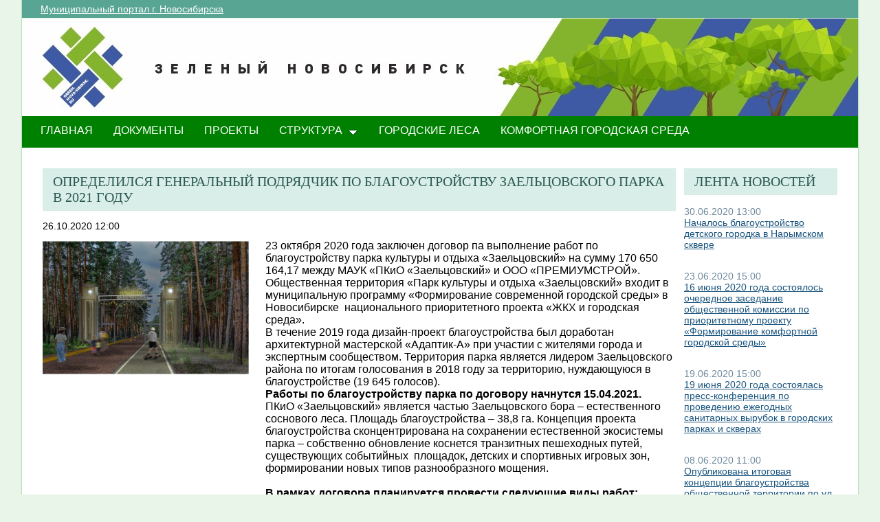

--- FILE ---
content_type: text/html; charset=utf-8
request_url: http://green.novo-sibirsk.ru/fullnews.aspx?itemID=290&newspage=85
body_size: 25577
content:

<!--  -->
<!--  -->
<!DOCTYPE html PUBLIC "-//W3C//DTD XHTML 1.0 Strict//EN"
"http://www.w3.org/TR/xhtml1/DTD/xhtml1-strict.dtd">
<html xmlns:o="urn:schemas-microsoft-com:office:office" __expr-val-dir="ltr" lang="ru-ru" dir="ltr">
<head>
	<script src="http://ajax.googleapis.com/ajax/libs/jquery/1.9.1/jquery.min.js"></script>
	<meta http-equiv="X-UA-Compatible" content="IE=EDGE" /><meta name="GENERATOR" content="Microsoft SharePoint" /><meta name="progid" content="SharePoint.WebPartPage.Document" /><meta http-equiv="Content-Type" content="text/html; charset=utf-8" /><meta http-equiv="Expires" content="0" /><title>
	
	Новости 
	–
	Переходи на ЗЕЛЕНЫЙ Новосибирск!

</title><link rel="stylesheet" type="text/css" href="/_layouts/1049/styles/Themable/search.css?rev=6GjM38EHbZL%2F5Zzh2HrV5w%3D%3D"/>
<link rel="stylesheet" type="text/css" href="/_layouts/1049/styles/Themable/corev4.css?rev=1Xb3trBEwQZf9jgiLCPXqQ%3D%3D"/>
<link rel="stylesheet" type="text/css" href="/_layouts/MSTeam.Meria.Culture/css/style2.css?rev=E4C1FAE0EFC398973EF7E"/>

	<script type="text/javascript">
		//var _fV4UI = true;
	</script>
	<script type="text/javascript">
// <![CDATA[
document.write('<script type="text/javascript" src="/_layouts/1049/init.js?rev=wF%2FYuagJTKhXvo5d3lIWew%3D%3D"></' + 'script>');
document.write('<script type="text/javascript" src="/ScriptResource.axd?d=D_TLNBeppYYeb2Z6mGX5UQmxW1TwgLEKT4FQ8a5nEMYEjGz_yeKa_q1qv4p-WNTQhsJ8_9SnTMC18bXAIiSF8AhVy2IZxjD1Pm8y13bcBNNl11lIl1_375ogIDvj0XdzKzMI5UWrjnJJmY-hMILZQ2MTwDQ1&amp;t=3f4a792d"></' + 'script>');
document.write('<script type="text/javascript" src="/_layouts/blank.js?rev=QGOYAJlouiWgFRlhHVlMKA%3D%3D"></' + 'script>');
document.write('<script type="text/javascript" src="/ScriptResource.axd?d=xEUaSywPQqvPRJfifZuuJF3gXJQPy_agZwD_oIwxI8CASvW5bup2nOqEt6i5MY1E2m2H2teSxkNLREsmxy433i6eQOo1URMYPyEj49jykp7S_hhFCN0Xqd0T-elJL43yP1tIKMTBPy2rZVv-r4QKRxiMrOwzwN44CAV9yH9xh0QNBM-Q0&amp;t=3f4a792d"></' + 'script>');
// ]]>
</script>
<link type="text/xml" rel="alternate" href="/_vti_bin/spsdisco.aspx" />
	<meta name="GENERATOR" content="Microsoft SharePoint" />
	<meta name="ProgId" content="SharePoint.WebPartPage.Document" />
	<meta http-equiv="Content-Type" content="text/html; charset=utf-8" />
	<meta name="CollaborationServer" content="SharePoint Team Web Site" />
	<script type="text/javascript">
// <![CDATA[
	var navBarHelpOverrideKey = "WSSEndUser";
// ]]>
	</script>
	
<style type="text/css">
body #s4-leftpanel {
	display:none;
}
.s4-ca {
	margin-left:0px;
}
.m07text {
	width:15%;
}
.modal {
    display: none;
    position: fixed; 
    z-index: 1; 
    left: 0;
    top: 0;
    width: 100%;
    height: 100%; 
    overflow: auto; 
    background-color: rgb(0,0,0); 
    background-color: rgba(0,0,0,0.4); 
}

.modal-content {
    background-color: #fefefe;
    margin: 15% auto; 
    padding: 20px;
    border: 1px solid #888;
    width: 25%; 
}

/* The Close Button */
.close {
    color: #aaa;
    float: right;
    font-size: 28px;
    font-weight: bold;
}

.close:hover,
.close:focus {
    color: black;
    text-decoration: none;
    cursor: pointer;
}
.close2 {
    color: #aaa;
    float: right;
    font-size: 28px;
    font-weight: bold;
}

.close2:hover,
.close2:focus {
    color: black;
    text-decoration: none;
    cursor: pointer;
}


table#showComment > div {
	border-bottom:1px black solid;
	padding-bottom:5px;
	
}

table#showComment > div > div {
border-top:1px black dashed;
	padding-left:50px;
}
input[name="email"] {
	position: absolute; left: -10000px;}
input[name="name"] {
	position: absolute; left: -10000px;
}

#help1:hover::after {
    content: attr(data-title); /* Выводим текст */
    position: absolute; /* Абсолютное позиционирование */
    left: 0; right: 0; bottom: 5px; /* Положение подсказки */
    z-index: 1; /* Отображаем подсказку поверх других элементов */
    background: rgba(0,42,167,0.6); /* Полупрозрачный цвет фона */
    color: #fff; /* Цвет текста */
    text-align: center; /* Выравнивание текста по центру */
    font-family: Arial, sans-serif; /* Гарнитура шрифта */
    font-size: 11px; /* Размер текста подсказки */
    padding: 5px 10px; /* Поля */
    border: 1px solid #333; /* Параметры рамки */
   }
  </style>
		
<link rel="shortcut icon" href="http://portal.novo-sibirsk.ru/zdrav/images/favicon.ico" type="image/vnd.microsoft.icon" />
	<style type="text/css">
	Div.ms-titleareaframe {
	height: 100%;
	}
	.ms-pagetitleareaframe table {
	background: none;
	}
  </style>

	<!--Meria style.-->
	
<style type="text/css">

/*div#zz1_TopNavigationMenuV4 > div > ul > li:first-child {
	display:none!important;
}*/

body #s4-topheader_new {
	background-color:#008000!important;
}
div.bg_title_strip {
	display:none!important;
}
div.bg_title_strip_inner {
	display:none!important;
}
div.med_title_logo_inner {
	display:none!important;
}
div.s4-title.s4-lp {
	background:url("/images/header2.jpg");
	}
	.soc_webpart { margin: 0 5px; font-family: 'Calibri', 'Arial', 'Helvetica', sans-serif !important; font-size: 14px; color: Black; padding: 0; background: ;
}
.soc_webpart table, .soc_webpart td { padding: 0; margin: 0; }
.soc_webpart a:link, .soc_webpart a:visited, .soc_webpart a:active, .soc_webpart a:hover { text-decoration: underline; }

.soc_webpart_vertical_separator_left { width: 12px; border-right: 1px solid #d1d1d1; }
.soc_webpart_vertical_separator_right { width: 12px; }

.soc_title { overflow: hidden; }
.soc_title_left { display: none; }
.soc_title_right { display: none; }
.soc_title_text { font-size: 20px; color: #2c5a50; text-align: left; padding: 8px 15px;font-family: segoe ui light;text-transform: uppercase; }
.soc_mainarea { overflow: hidden; }

.soc_title { margin-bottom: 10px; }
.soc_webpart .soc_title_text { background: #D9EEE9; }
.soc_webpart_framed .soc_title_text { background: #D9EEE9; }
.soc_webpart_headed .soc_title_text { background: #D9EEE9; }
.soc_webpart_gray .soc_title_text   { background: #D9EEE9; }
.soc_webpart_green .soc_title_text  { background: #D9EEE9; }
.soc_webpart_blue .soc_title_text   { background: #D9EEE9; }
.soc_webpart_yellow .soc_title_text { background: #D9EEE9; }

.soc_news_item { overflow: hidden; margin-bottom: 20px; }
.soc_news_item_photo { float: left; width: 100px; }
.soc_news_no_photo { width: 98px; height: 58px; border: 1px solid #cccccc; margin: 2px; padding: 40px 0 0 0; text-align:center; }
.soc_news_full .soc_news_main_info { margin-left: 112px; }
.soc_news_item_date { margin-top: 6px; color: #6e899c; }
.soc_news_full .soc_news_item_date { margin-top: 0px; }
.soc_news_item_title { margin-bottom: 4px; }
.soc_news_item_description {display: none;}

.soc_detailed_item { overflow: hidden; }
.soc_detailed_item_photo { float: left; width: 300px; }
.soc_detailed_main_info { margin: 10px 0; }
.soc_detailed_has_photo { margin: 0 0 0 324px; }
.soc_detailed_item_date { margin: 4px 0px 12px 0px; }
.soc_detailed_item_description { }

.soc_img { border: 2px solid White; padding: 0; }
.soc_img_left_aligned { position: relative; left: -2px; }

ul.dynamic {
	background-color:#008000!important
}
  </style>
		
	<script type="text/javascript">
		
		// Fixes Skype plugin bug in IE
		function fixSkype()
		{
			var elems = document.getElementsByTagName('*');
			var regEx = /(\+\d\s?\(\d+\)(?:\d|\s)+)/g;
			for(var i in elems)
			{
				if((' ' + elems[i].className + ' ').indexOf(' cult_element_value ') > -1)
				{
					elems[i].innerHTML = elems[i].innerHTML.replace(regEx, '\u200B$1\u200B');
				}
			}
		}
		
		function pageLoaded()
		{
			_spBodyOnLoadWrapper();
			fixSkype();
		}
	</script>
	<style type="text/css">
		body { width: auto !important; height: auto !important; overflow: auto !important; overflow-y: scroll !important; }
		.ms-dialog body { overflow-y: auto !important; }
		.s4-ribbonrowhidetitle { height: auto !important; }
		.ms-dlgContent { width: 1000px !important; }
		.ms-dlgBorder, .ms-dlgTitle, .ms-dlgFrame { width: 100% !important; }
		.ms-bodyareacell { overflow: hidden !important; }
	</style>
<style type="text/css">
	.ctl00_PlaceHolderPageTitleInTitleArea_TitleBar_0 { border-color:Black;border-width:1px;border-style:Solid; }
	.ctl00_PlaceHolderMain_Header_0 { border-color:Black;border-width:1px;border-style:Solid; }
	.ctl00_PlaceHolderMain_Body_0 { border-color:Black;border-width:1px;border-style:Solid; }
	.ctl00_PlaceHolderMain_RightColumn_0 { border-color:Black;border-width:1px;border-style:Solid; }
	.ctl00_wpz_0 { border-color:Black;border-width:1px;border-style:Solid; }

</style></head>
<body onload="if (typeof(_spBodyOnLoadWrapper) != 'undefined') pageLoaded();" class="v4master">
	<form name="aspnetForm" method="post" action="fullnews.aspx?itemID=290&amp;newspage=85" onsubmit="javascript:return WebForm_OnSubmit();" id="aspnetForm">
<div>
<input type="hidden" name="MSOWebPartPage_PostbackSource" id="MSOWebPartPage_PostbackSource" value="" />
<input type="hidden" name="MSOTlPn_SelectedWpId" id="MSOTlPn_SelectedWpId" value="" />
<input type="hidden" name="MSOTlPn_View" id="MSOTlPn_View" value="0" />
<input type="hidden" name="MSOTlPn_ShowSettings" id="MSOTlPn_ShowSettings" value="False" />
<input type="hidden" name="MSOGallery_SelectedLibrary" id="MSOGallery_SelectedLibrary" value="" />
<input type="hidden" name="MSOGallery_FilterString" id="MSOGallery_FilterString" value="" />
<input type="hidden" name="MSOTlPn_Button" id="MSOTlPn_Button" value="none" />
<input type="hidden" name="__EVENTTARGET" id="__EVENTTARGET" value="" />
<input type="hidden" name="__EVENTARGUMENT" id="__EVENTARGUMENT" value="" />
<input type="hidden" name="__REQUESTDIGEST" id="__REQUESTDIGEST" value="0x3102BDD619D4E7D93699250CDB03D274BB790647B219282BF97B97EEA8985F1ACF50226C2A6629BC636AEDFB78E32F0D4C0D658DD815C67A107FE766B97A32EE,09 Nov 2025 19:55:07 -0000" />
<input type="hidden" name="MSOSPWebPartManager_DisplayModeName" id="MSOSPWebPartManager_DisplayModeName" value="Browse" />
<input type="hidden" name="MSOSPWebPartManager_ExitingDesignMode" id="MSOSPWebPartManager_ExitingDesignMode" value="false" />
<input type="hidden" name="MSOWebPartPage_Shared" id="MSOWebPartPage_Shared" value="" />
<input type="hidden" name="MSOLayout_LayoutChanges" id="MSOLayout_LayoutChanges" value="" />
<input type="hidden" name="MSOLayout_InDesignMode" id="MSOLayout_InDesignMode" value="" />
<input type="hidden" name="_wpSelected" id="_wpSelected" value="" />
<input type="hidden" name="_wzSelected" id="_wzSelected" value="" />
<input type="hidden" name="MSOSPWebPartManager_OldDisplayModeName" id="MSOSPWebPartManager_OldDisplayModeName" value="Browse" />
<input type="hidden" name="MSOSPWebPartManager_StartWebPartEditingName" id="MSOSPWebPartManager_StartWebPartEditingName" value="false" />
<input type="hidden" name="MSOSPWebPartManager_EndWebPartEditing" id="MSOSPWebPartManager_EndWebPartEditing" value="false" />
<input type="hidden" name="__VIEWSTATE" id="__VIEWSTATE" value="/[base64]/QldCn0JDQotCsX2pwZy5KUEciIGFsdD0iL0RvY0xpYi/[base64]/[base64]/[base64]/aXRlbUlEPTIzOCZuZXdzcGFnZT04NYAC4oCLMTYg0LjRjtC90Y8gMjAyMCDQs9C+0LTQsCDRgdC+0YHRgtC+0Y/Qu9C+0YHRjCDQvtGH0LXRgNC10LTQvdC+0LUg0LfQsNGB0LXQtNCw0L3QuNC1INC+0LHRidC10YHRgtCy0LXQvdC90L7QuSDQutC+0LzQuNGB0YHQuNC4INC/0L4g0L/RgNC40L7RgNC40YLQtdGC0L3QvtC80YMg0L/RgNC+0LXQutGC0YMgwqvQpNC+0YDQvNC40YDQvtCy0LDQvdC40LUg0LrQvtC80YTQvtGA0YLQvdC+0Lkg0LPQvtGA0L7QtNGB0LrQvtC5INGB0YDQtdC00YvCu7QBMTYg0LjRjtC90Y8gMjAyMCDQs9C+0LTQsCDRgdC+0YHRgtC+0Y/Qu9C+0YHRjCDQvtGH0LXRgNC10LTQvdC+0LUg0LfQsNGB0LXQtNCw0L3QuNC1PGJyLz7QvtCx0YnQtdGB0YLQstC10L3QvdC+0Lkg0LrQvtC80LjRgdGB0LjQuCDQv9C+INC/0YDQuNC+0YDQuNGC0LXRgtC90L7QvNGDINC/[base64]/RgNC10YHRgS3QutC+0L3RhNC10YDQtdC90YbQuNGPINC/0L4g0L/[base64]/Qu9Cw0YHRjCDQv9GA0LXRgdGBLdC60L7QvdGE0LXRgNC10L3RhtC40Y8g0L/[base64]/aXRlbUlEPTIzNiZuZXdzcGFnZT04NakB0J7Qv9GD0LHQu9C40LrQvtCy0LDQvdCwINC40YLQvtCz0L7QstCw0Y8g0LrQvtC90YbQtdC/0YbQuNC4INCx0LvQsNCz0L7Rg9GB0YLRgNC+0LnRgdGC0LLQsCDQvtCx0YnQtdGB0YLQstC10L3QvdC+0Lkg0YLQtdGA0YDQuNGC0L7RgNC40Lgg0L/QviDRg9C7LiDQotGO0LvQtdC90LjQvdCwLCAxLLMB0J7Qv9GD0LHQu9C40LrQvtCy0LDQvdCwINC40YLQvtCz0L7QstCw0Y8g0LrQvtC90YbQtdC/0YbQuNGPINCx0LvQsNCz0L7Rg9GB0YLRgNC+0LnRgdGC0LLQsCDQvtCx0YnQtdGB0YLQstC10L3QvdC+0Lkg0YLQtdGA0YDQuNGC0L7RgNC40Lgg0L/QviDRg9C7LiDQotGO0LvQtdC90LjQvdCwLCAxwqDCoNC/[base64]/aXRlbUlEPTIzNSZuZXdzcGFnZT04NXXQntGC0YfQtdGCINC+INC/0YDQvtCy0LXQtNC10L3QuNC4INGA0LDQsdC+0YIg0L/QviDQsdC70LDQs9C+0YPRgdGC0YDQvtC50YHRgtCy0YMg0JfQsNGC0YPQu9C40L3RgdC60L7Qs9C+INC/[base64]/0LDRgNC60LAg0LIg0YDQsNC80LrQsNGFINC80LXRgNC+0L/RgNC40Y/[base64]/aXRlbUlEPTIzNCZuZXdzcGFnZT04NVzQkiDQndC+0LLQvtGB0LjQsdC40YDRgdC60LUg0L/[base64]/aXRlbUlEPTIzMyZuZXdzcGFnZT04NVnQmtC+0L3RhtC10L/RhtC40Y8g0L/QviDQvtC30LXQu9C10L3QtdC90LjRjiDQsdGD0LvRjNCy0LDRgNCwINC/0L4g0YPQuy4g0J/QtdGC0YPRhdC+0LLQsLsB0J/RgNC40LPQu9Cw0YjQsNC10Lwg0LLQsNGBINC/0YDQuNC90Y/RgtGMINGD0YfQsNGB0YLQuNC1INCyINC+0LHRgdGD0LbQtNC10L3QuNC4wqDCq+KAi9Ca0L7QvdGG0LXQv9GG0LjQuCDQv9C+INC+0LfQtdC70LXQvdC10L3QuNGOINCx0YPQu9GM0LLQsNGA0LAg0L/Qvjxici8+0YPQuy4g0J/[base64]/BxrbwWSbCR7605yWCf" />
</div>

<script type="text/javascript">
//<![CDATA[
var theForm = document.forms['aspnetForm'];
if (!theForm) {
    theForm = document.aspnetForm;
}
function __doPostBack(eventTarget, eventArgument) {
    if (!theForm.onsubmit || (theForm.onsubmit() != false)) {
        theForm.__EVENTTARGET.value = eventTarget;
        theForm.__EVENTARGUMENT.value = eventArgument;
        theForm.submit();
    }
}
//]]>
</script>


<script src="/WebResource.axd?d=yzYDNirKtGHjBoYfUEIVi7B2KSsNLI4VTQTd0iwLOuZyhw6vZSnwvqOiAiudxuv5lrgj3hn-AFRYVfQPoePuDInqohs1&amp;t=636271923501517547" type="text/javascript"></script>


<script type="text/javascript">
//<![CDATA[
var MSOWebPartPageFormName = 'aspnetForm';
var g_presenceEnabled = true;
var g_wsaEnabled = false;
var g_wsaLCID = 1049;
var g_wsaSiteTemplateId = 'STS#1';
var g_wsaListTemplateId = null;
var _fV4UI=true;var _spPageContextInfo = {webServerRelativeUrl: "\u002f", webLanguage: 1049, currentLanguage: 1049, webUIVersion:4, alertsEnabled:true, siteServerRelativeUrl: "\u002f", allowSilverlightPrompt:'True'};//]]>
</script>
<script type="text/javascript">
<!--
var L_Menu_BaseUrl="";
var L_Menu_LCID="1049";
var L_Menu_SiteTheme="";
//-->
</script>
<script type="text/javascript">
//<![CDATA[
var _spWebPartComponents = new Object();//]]>
</script>
<script type="text/javascript" >
<!--
//-->
</script>
<script src="/_layouts/blank.js?rev=QGOYAJlouiWgFRlhHVlMKA%3D%3D" type="text/javascript"></script>
<script type="text/javascript">
//<![CDATA[
if (typeof(DeferWebFormInitCallback) == 'function') DeferWebFormInitCallback();function WebForm_OnSubmit() {
UpdateFormDigest('\u002f', 1440000);if (typeof(_spFormOnSubmitWrapper) != 'undefined') {return _spFormOnSubmitWrapper();} else {return true;};
return true;
}
//]]>
</script>

<div>

	<input type="hidden" name="__VIEWSTATEGENERATOR" id="__VIEWSTATEGENERATOR" value="B02876D3" />
	<input type="hidden" name="__EVENTVALIDATION" id="__EVENTVALIDATION" value="/wEWBAKf9+2WDAKpn5bCCwLNrvW5AwK9+p7tAty3txO7w+8YBV77C452ahDuFkjb" />
</div>
	<script type="text/javascript">
//<![CDATA[
Sys.WebForms.PageRequestManager._initialize('ctl00$ScriptManager', document.getElementById('aspnetForm'));
Sys.WebForms.PageRequestManager.getInstance()._updateControls(['tctl00$panelZone'], [], [], 90);
//]]>
</script>

	
	<noscript><div class='noindex'>Возможно, вы пытаетесь обратиться к этому сайту из защищенного браузера на сервере. Включите скрипты и перезагрузите данную страницу.</div></noscript>
	<div id="TurnOnAccessibility" style="display:none" class="s4-notdlg noindex">
		<a id="linkTurnOnAcc" href="#" class="ms-TurnOnAcc" onclick="SetIsAccessibilityFeatureEnabled(true);UpdateAccessibilityUI();document.getElementById('linkTurnOffAcc').focus();return false;">
			Включить специальные возможности
		</a>
	</div>
	<div id="TurnOffAccessibility" style="display:none" class="s4-notdlg noindex">
		<a id="linkTurnOffAcc" href="#" class="ms-TurnOffAcc" onclick="SetIsAccessibilityFeatureEnabled(false);UpdateAccessibilityUI();document.getElementById('linkTurnOnAcc').focus();return false;">
			Выключить специальные возможности
		</a>
	</div>
	<div class="s4-notdlg s4-skipribbonshortcut noindex">
		<a href="javascript:;" onclick="javascript:this.href='#startNavigation';" class="ms-SkiptoNavigation" accesskey="Y">
			Пропустить команды ленты
		</a>
	</div>
	<div class="s4-notdlg noindex">
		<a href="javascript:;" onclick="javascript:this.href='#mainContent';" class="ms-SkiptoMainContent" accesskey="X">
			Пропустить до основного контента
		</a>
	</div>
	<a id="HiddenAnchor" href="javascript:;" style="display:none;"></a>
	
<div style="display: none;">
   <img alt="" border="0" id="ctl00_ctl30" src="" />
</div>
<script type="text/javascript">
   function newGuid4() { 
      return (((1+Math.random())*0x10000)|0).toString(16).substring(1); 
   }

   function newGuid() { 
      return newGuid4()+newGuid4()+"-"+newGuid4()+"-"+newGuid4()+"-"+newGuid4()+"-"+newGuid4()+newGuid4()+newGuid4();
   }

   function sendStat() {
      var sendStatUrl = "/_layouts/MSTeam.Meria.Statistics/SaveStat.aspx?Site=%7B200df644%2Da3d2%2D4307%2Db7dc%2Df9dfa59fcd43%7D&Web=%7B0b0395aa%2D1a72%2D426b%2D9197%2D2f26805f5282%7D&WebUrl=%2F&PageUrl=%2Ffullnews%2Easpx&Referrer=&IsPostBack=False&Unq=";
      if (sendStatUrl != "") {
         document.getElementById("ctl00_ctl30").src = sendStatUrl + newGuid();
      }
   }

   ExecuteOrDelayUntilScriptLoaded(sendStat, "sp.js");
</script>

	<div id="s4-ribbonrow" class="s4-pr s4-ribbonrowhidetitle" style="display: none;">
		<!--Ribbon off.-->
		
		<!--Ribbon off.-->
	</div>
		
	<div id="s4-workspace1">
	
		<!-- page_wrapper.start -->
		<div class="page_wrapper">
			<div class="bg_page_topleft"></div>
			<div class="bg_page_topcenter"></div>
			<div class="bg_page_topright"></div>
			<div class="bg_page_bottomleft"></div>
			<div class="bg_page_bottomcenter"></div>
			<div class="bg_page_bottomright"></div>
			<div class="bg_page_sideleft"></div>
			<div class="bg_page_sideright"></div>
			<div class="bg_page_center"></div>
			
			<!-- content_wrapper.start -->
			<div class="content_wrapper">								
				<div id="s4-bodyContainer">
					<div id="s4-titlerow" class="s4-pr s4-notdlg s4-titlerowhidetitle">
						<!-- title.start ============================================================== -->
						<div class="s4-title s4-lp">
							<div class="bg_title_strip">
								<div class="bg_title_strip_inner">
									<table>
										<tr>
											<td class="s4-titletext">
												<!-- custom static non-clickable title -->
												<h1 class="med_title">
													Переходи на ЗЕЛЕНЫЙ Новосибирск!
												</h1>
												<p class="med_title_description">
													
												</p>
												<!-- hides title info -->
												<div class="med_hidden_title">
													<h1 name="onetidProjectPropertyTitle">
														
															<a id="ctl00_PlaceHolderSiteName_onetidProjectPropertyTitle" xenforcedminimumheight="" href="/" style="height: 14px; display: inline-block">Переходи на ЗЕЛЕНЫЙ Новосибирск!</a>
														
													</h1>
													<span id="onetidPageTitleSeparator" class="s4-nothome s4-bcsep s4-titlesep">
													<span><span style="height:11px;width:11px;position:relative;display:inline-block;overflow:hidden;"><img src="/_layouts/images/fgimg.png" alt=":" style="border-width:0px;position:absolute;left:-0px !important;top:-585px !important;" /></span></span> </span>
													<h2>
														
	<table width="100%" cellpadding="0" cellspacing="0" border="0">
	<tr>
		<td id="MSOZoneCell_WebPartWPQ2" valign="top" class="s4-wpcell-plain"><table class="s4-wpTopTable" border="0" cellpadding="0" cellspacing="0" width="100%">
			<tr>
				<td valign="top"><div WebPartID="2d06db5e-4335-4422-af07-6d90a4919ddd" HasPers="false" id="WebPartWPQ2" width="100%" class="noindex" allowMinimize="false" allowRemove="false" allowDelete="false" style="" ><div><table id="MSOWebPart_Header" border="0" cellpadding="0" cellspacing="0" width="100%">
					<tr>
						<td style="width:100%;"><table border="0" cellpadding="0" cellspacing="0">
							<tr>
								<td title="" class="ms-titlewpTitleArea" name="titlewpTitleArea" style="padding-left:5px;"><span class="ms-pagetitle">Untitled_1</span></td>
							</tr>
						</table></td><nobr><a href="javascript:MSOTlPn_ShowToolPane2Wrapper('Edit', 16, 'g_515f9ef7_a994_43fb_8cf8_e1314548d33c')" id="EditTitleBar" style="display:none;">Изменение свойств строки названия</a></nobr>
					</tr>
				</table></div></div></td>
			</tr>
		</table></td>
	</tr>
</table>

													</h2>
													<div class="s4-pagedescription" tabindex="0" >
														
	

													</div>
												</div>
											</td>
										</tr>
									</table>
								</div>
							</div>
							<div class="s4-title-inner">
								<div class="med_title_logo">
									<a id="ctl00_onetidProjectPropertyTitleGraphic" href="/">
										<div class="med_title_logo_inner"></div>
									</a>
								</div>
								
								<!-- search.start -->
								<div class="med_title_right">
									<div id="s4-searcharea" class="s4-search s4-rp">
										
	<table class="s4-wpTopTable" border="0" cellpadding="0" cellspacing="0" width="100%">
	<tr>
		<td valign="top"><div WebPartID="00000000-0000-0000-0000-000000000000" HasPers="true" id="WebPartWPQ1" width="100%" class="noindex" OnlyForMePart="true" allowDelete="false" style="" ><div id="SRSB"> <div>
			<input name="ctl00$PlaceHolderSearchArea$ctl01$ctl00" type="hidden" id="ctl00_PlaceHolderSearchArea_ctl01_ctl00" value="http://green.novo-sibirsk.ru" /><table class="ms-sbtable ms-sbtable-ex s4-search" cellpadding="0" cellspacing="0" border="0">
				<tr class="ms-sbrow">
					<td class="ms-sbcell"><input name="ctl00$PlaceHolderSearchArea$ctl01$S3031AEBB_InputKeywords" type="text" value="Искать на этом сайте..." maxlength="200" id="ctl00_PlaceHolderSearchArea_ctl01_S3031AEBB_InputKeywords" accesskey="S" title="Поиск..." class="ms-sbplain" alt="Поиск..." onkeypress="javascript: return S3031AEBB_OSBEK(event);" onfocus="if (document.getElementById('ctl00_PlaceHolderSearchArea_ctl01_ctl04').value =='0') {this.value=''; if (this.className == 's4-searchbox-QueryPrompt') this.className = ''; else this.className = this.className.replace(' s4-searchbox-QueryPrompt',''); document.getElementById('ctl00_PlaceHolderSearchArea_ctl01_ctl04').value=1;}" onblur="if (this.value =='') {this.value='\u0418\u0441\u043A\u0430\u0442\u044C \u043D\u0430 \u044D\u0442\u043E\u043C \u0441\u0430\u0439\u0442\u0435...'; if (this.className.indexOf('s4-searchbox-QueryPrompt') == -1) this.className += this.className?' s4-searchbox-QueryPrompt':'s4-searchbox-QueryPrompt'; document.getElementById('ctl00_PlaceHolderSearchArea_ctl01_ctl04').value = '0'} else {document.getElementById('ctl00_PlaceHolderSearchArea_ctl01_ctl04').value='1';}" style="width:170px;" /></td><td class="ms-sbgo ms-sbcell"><a id="ctl00_PlaceHolderSearchArea_ctl01_S3031AEBB_go" title="Найти" href="javascript:S3031AEBB_Submit()"><img title="Найти" onmouseover="this.src='\u002f_layouts\u002fimages\u002fgosearchhover15.png'" onmouseout="this.src='\u002f_layouts\u002fimages\u002fgosearch15.png'" class="srch-gosearchimg" alt="Найти" src="/_layouts/images/gosearch15.png" style="border-width:0px;" /></a></td><td class="ms-sbLastcell"></td>
				</tr>
			</table><input name="ctl00$PlaceHolderSearchArea$ctl01$ctl04" type="hidden" id="ctl00_PlaceHolderSearchArea_ctl01_ctl04" value="0" />
		</div></div></div></td>
	</tr>
</table>

										<span class="s4-help"><!-- hidden -->
											<span style="height:17px;width:17px;position:relative;display:inline-block;overflow:hidden;" class="s4-clust">
												<a href="_catalogs/masterpage/#" id="ctl00_TopHelpLink" style="height:17px;width:17px;display:inline-block;" onclick="TopHelpButtonClick('HelpHome');return false" accesskey="6" title="Справка (в новом окне)">
													<img src="/_layouts/images/fgimg.png" style="left:-0px !important;top:-309px !important;position:absolute;" align="absmiddle" border="0" alt="Справка (в новом окне)" />
												</a>
											</span>
										</span>
									</div>
								</div>				
								<!-- search.end -->
								
								<!-- breadcrumbs.start -->
								<div class="med_title_breadcrumbs">
									<div class="med_title_breadcrumbs_inner s4-notdlg">
										<a href="http://portal.novo-sibirsk.ru">Муниципальный портал г.&nbsp;Новосибирска</a>
										
											
<div style="display: none;">
   <img alt="" border="0" id="ctl00_ctl41" src="" />
</div>
<script type="text/javascript">
   function newGuid4() { 
      return (((1+Math.random())*0x10000)|0).toString(16).substring(1); 
   }

   function newGuid() { 
      return newGuid4()+newGuid4()+"-"+newGuid4()+"-"+newGuid4()+"-"+newGuid4()+"-"+newGuid4()+newGuid4()+newGuid4();
   }

   function sendStat() {
      var sendStatUrl = "/_layouts/MSTeam.Meria.Statistics/SaveStat.aspx?Site=%7B200df644%2Da3d2%2D4307%2Db7dc%2Df9dfa59fcd43%7D&Web=%7B0b0395aa%2D1a72%2D426b%2D9197%2D2f26805f5282%7D&WebUrl=%2F&PageUrl=%2Ffullnews%2Easpx&Referrer=&IsPostBack=False&Unq=";
      if (sendStatUrl != "") {
         document.getElementById("ctl00_ctl41").src = sendStatUrl + newGuid();
      }
   }

   ExecuteOrDelayUntilScriptLoaded(sendStat, "sp.js");
</script>


									</div>
								</div>
								<!-- breadcrumbs.end -->
							</div>
						</div>						
						<!-- title.end ============================================================== -->
						<!-- main menu.start ================================================== -->
						<div id="s4-topheader_new" class="s4-pr s4-notdlg">
							<a name="startNavigation"></a>
							<div class="s4-lp s4-toplinks_new">					
								
									
										<div id="zz1_TopNavigationMenuV4" class="s4-tn">
	<div class="menu horizontal menu-horizontal">
		<ul class="root static">
			<li class="static selected"><a class="static selected menu-item" href="/" accesskey="1"><span class="additional-background"><span class="menu-item-text">ГЛАВНАЯ</span><span class="ms-hidden">Выбранный в данный момент</span></span></a></li><li class="static"><a class="static menu-item" href="/doc.aspx"><span class="additional-background"><span class="menu-item-text">ДОКУМЕНТЫ</span></span></a></li><li class="static"><a class="static menu-item" href="/projects.aspx"><span class="additional-background"><span class="menu-item-text">ПРОЕКТЫ</span></span></a></li><li class="static dynamic-children"><a class="static dynamic-children menu-item" href="javascript:;"><span class="additional-background"><span class="menu-item-text">СТРУКТУРА</span></span></a><ul class="dynamic">
				<li class="dynamic"><a class="dynamic menu-item" href="/ubp.aspx"><span class="additional-background"><span class="menu-item-text">Об управлении по благоустройству общественных пространств</span></span></a></li><li class="dynamic"><a class="dynamic menu-item" href="/gorzelenhoz.aspx"><span class="additional-background"><span class="menu-item-text">О МАУ «Горзеленхоз»</span></span></a></li><li class="dynamic"><a class="dynamic menu-item" href="/Green_sovet.aspx"><span class="additional-background"><span class="menu-item-text">Зеленый совет</span></span></a></li>
			</ul></li><li class="static"><a class="static menu-item" href="/forest.aspx"><span class="additional-background"><span class="menu-item-text">Городские леса</span></span></a></li><li class="static"><a class="static menu-item" href="/comfort.aspx"><span class="additional-background"><span class="menu-item-text">Комфортная городская среда</span></span></a></li>
		</ul>
	</div>
</div>
										
										
												
											
									
								
							</div>
						</div>
						<!-- main menu.end ================================================== -->
					</div>
					
					<div id="s4-statusbarcontainer">
						<div id="pageStatusBar" class="s4-status-s1">
						</div>
					</div>
					
					<div id="s4-mainarea" class="s4-pr s4-widecontentarea">
						<div id="s4-leftpanel" class="s4-notdlg">
							<div id="s4-leftpanel-content">
								
								
								

								
								
							</div>
						</div>
						<div class="s4-ca s4-ca-dlgNoRibbon" id="MSO_ContentTable">
							<div class="s4-die" style="display: none;">
								
								
								<div id="onetidPageTitleAreaFrame" class='ms-pagetitleareaframe s4-pagetitle'>
								</div>
								
								<span class="s4-die">
									
								</span>
								
								
								
								
							</div>
							
							<div class='s4-ba'><div class='ms-bodyareacell'>
								<div id="ctl00_MSO_ContentDiv">
									<a name="mainContent"></a>
									
		<table cellpadding="0" cellspacing="0" border="0" width="100%">
				<tr>
					<td id="_invisibleIfEmpty" name="_invisibleIfEmpty" colspan="3" valign="top" width="100%"> 
					<table width="100%" cellpadding="0" cellspacing="0" border="0">
	<tr>
		<td id="MSOZoneCell_WebPartWPQ3" valign="top" class="s4-wpcell-plain"><table class="s4-wpTopTable" border="0" cellpadding="0" cellspacing="0" width="100%">
			<tr>
				<td valign="top"><div WebPartID="3657ed48-7efd-4aac-87b0-70f270114714" HasPers="false" id="WebPartWPQ3" width="100%" class="ms-WPBody noindex" allowDelete="false" style="" ><div id="ctl00_m_g_aafe29a2_14a4_402d_b8fe_53e4bef7a888">
					<span id="ctl00_m_g_aafe29a2_14a4_402d_b8fe_53e4bef7a888_ctl00_lblError" style="color:Red;"></span>


				</div></div></td>
			</tr>
		</table></td>
	</tr>
</table> </td>
				</tr>
				<tr>
					<td id="_invisibleIfEmpty" name="_invisibleIfEmpty" valign="top" height="100%"> 
					<table width="100%" cellpadding="0" cellspacing="0" border="0">
	<tr>
		<td id="MSOZoneCell_WebPartWPQ4" valign="top" class="s4-wpcell-plain"><table class="s4-wpTopTable" border="0" cellpadding="0" cellspacing="0" width="100%">
			<tr>
				<td valign="top"><div WebPartID="25ecb564-47b0-492b-a09c-aa69a4b232e1" HasPers="false" id="WebPartWPQ4" width="100%" class="ms-WPBody noindex" allowDelete="false" style="" ><div id="ctl00_m_g_95494407_160f_452b_a90f_ef24b74028b0">
					<span id="ctl00_m_g_95494407_160f_452b_a90f_ef24b74028b0_ctl00_lblError" style="color:Red;"></span>


<div class="soc_webpart soc_webpart_framed">
	<div class="soc_title">
		<div class="soc_title_left">
		</div>
		<div class="soc_title_right">
		</div>
		<div class="soc_title_text">
			Определился генеральный подрядчик по благоустройству Заельцовского парка в 2021 году
		</div>
	</div>
	<div class="soc_mainarea">
		<div class="soc_detailed_item">
			
			<div class="soc_detailed_item_date">
				26.10.2020 12:00
			</div>
			
			<div class="soc_detailed_item_photo">
				<img class="soc_img soc_img_left_aligned" width="100%" src="/DocLib/Снимок.JPG" alt="/DocLib/Снимок.JPG" title="/DocLib/Снимок.JPG" />
			</div>
			
			<div class="soc_detailed_main_info soc_detailed_has_photo">
				<div class="soc_detailed_item_description">
					<div class="ExternalClass53E1CA478D4E44609036A3540E723E11"><p style="font-size:16px;color:rgb(0, 0, 0)">23 октября 2020 года заключен договор па выполнение
работ по  благоустройству парка культуры
и отдыха «Заельцовский» на сумму 170 650 164,17 между МАУК «ПКиО «Заельцовский»
и ООО «ПРЕМИУМСТРОЙ».<br /></p>
<span style="color:rgb(0, 0, 0)">
</span><span style="font-size:16px;color:rgb(0, 0, 0)">
</span><p style="font-size:16px;color:rgb(0, 0, 0)"><span>Общественная территория «Парк культуры и отдыха
«Заельцовский» входит в муниципальную программу «Формирование современной
городской среды» в Новосибирске 
национального приоритетного проекта «ЖКХ и городская среда». </span></p>
<span style="color:rgb(0, 0, 0)">
</span><span style="font-size:16px;color:rgb(0, 0, 0)">
</span><p style="font-size:16px;color:rgb(0, 0, 0)"><span>В течение 2019 года дизайн-проект благоустройства был
доработан архитектурной мастерской «Адаптик-А» при участии с жителями города и
экспертным сообществом. Территория парка является лидером Заельцовского района
по итогам голосования в 2018 году за территорию, нуждающуюся в благоустройстве
(19 645 голосов).</span></p>
<span style="color:rgb(0, 0, 0)">
</span><span style="font-size:16px;color:rgb(0, 0, 0)">
</span><p style="font-size:16px;color:rgb(0, 0, 0)"><span><strong>Работы по благоустройству парка по договору начнутся
15.04.2021.</strong> </span></p>
<span style="color:rgb(0, 0, 0)">
</span><span style="font-size:16px;color:rgb(0, 0, 0)">
</span><p style="font-size:16px;color:rgb(0, 0, 0)"><span>ПКиО «Заельцовский» является частью Заельцовского бора
– естественного соснового леса. Площадь благоустройства – 38,8 га. Концепция
проекта благоустройства сконцентрирована на сохранении естественной экосистемы
парка – собственно обновление коснется транзитных пешеходных путей,
существующих событийных  площадок, детских
и спортивных игровых зон, формировании новых типов разнообразного мощения.</span></p>
<span style="color:rgb(0, 0, 0)">
</span><span style="font-size:16px;color:rgb(0, 0, 0)">
</span><p style="font-size:16px;color:rgb(0, 0, 0)"><span> </span></p>
<span style="color:rgb(0, 0, 0)">
</span><span style="font-size:16px;color:rgb(0, 0, 0)">
</span><p style="font-size:16px;color:rgb(0, 0, 0)"><span><strong>В рамках договора планируется провести следующие виды
работ:</strong></span></p>
<span style="color:rgb(0, 0, 0)">
</span><span style="font-size:16px;color:rgb(0, 0, 0)">
</span><p style="font-size:16px;color:rgb(0, 0, 0)"><span>- обновление системы электроснабжения и оборудования
электроосвещения территории парка и основных маршрутов (в том числе
веломаршрута);</span></p>
<span style="color:rgb(0, 0, 0)">
</span><span style="font-size:16px;color:rgb(0, 0, 0)">
</span><p style="font-size:16px;color:rgb(0, 0, 0)"><span>- замена покрытия центральной аллеи парка с асфальта
на тротуарную плитку с выделением дорожки из тактильной плитки для лиц с
ограниченными возможностями по здоровью; </span></p>
<span style="color:rgb(0, 0, 0)">
</span><span style="font-size:16px;color:rgb(0, 0, 0)">
</span><p style="font-size:16px;color:rgb(0, 0, 0)"><span>- монтаж комплекса систем технической безопасности
(установка видеокамер и системы оповещения «Гражданин-полиция»);</span></p>
<span style="color:rgb(0, 0, 0)">
</span><span style="font-size:16px;color:rgb(0, 0, 0)">
</span><p style="font-size:16px;color:rgb(0, 0, 0)"><span>- устройство системы водоснабжения;</span></p>
<span style="color:rgb(0, 0, 0)">
</span><span style="font-size:16px;color:rgb(0, 0, 0)">
</span><p style="font-size:16px;color:rgb(0, 0, 0)"><span>- устройство прогулочных экотроп;</span></p>
<span style="color:rgb(0, 0, 0)">
</span><span style="font-size:16px;color:rgb(0, 0, 0)">
</span><p style="font-size:16px;color:rgb(0, 0, 0)"><span>- устройство трассы для скандинавской ходьбы;</span></p>
<span style="color:rgb(0, 0, 0)">
</span><span style="font-size:16px;color:rgb(0, 0, 0)">
</span><p style="font-size:16px;color:rgb(0, 0, 0)"><span>- устройство детских площадок для разных возрастов с
установкой современного игрового оборудования; </span></p>
<span style="color:rgb(0, 0, 0)">
</span><span style="font-size:16px;color:rgb(0, 0, 0)">
</span><p style="font-size:16px;color:rgb(0, 0, 0)"><span>- увеличение маршрута для велосипедов, создание
велодорожки вдоль центральной аллеи; </span></p>
<span style="color:rgb(0, 0, 0)">
</span><span style="font-size:16px;color:rgb(0, 0, 0)">
</span><p style="font-size:16px;color:rgb(0, 0, 0)"><span>- установка велопарковок;</span></p>
<span style="color:rgb(0, 0, 0)">
</span><span style="font-size:16px;color:rgb(0, 0, 0)">
</span><p style="font-size:16px;color:rgb(0, 0, 0)"><span>- устройство входных групп в парк и навигации;</span></p>
<span style="color:rgb(0, 0, 0)">
</span><span style="font-size:16px;color:rgb(0, 0, 0)">
</span><p style="font-size:16px;color:rgb(0, 0, 0)"><span>- создание амфитеатра и малой сцены (для проведения
небольших мероприятий и кинопоказов);</span></p>
<span style="color:rgb(0, 0, 0)">
</span><span style="font-size:16px;color:rgb(0, 0, 0)">
</span><p style="font-size:16px;color:rgb(0, 0, 0)"><span>- обновление парковой мебели и МАФов;</span></p>
<span style="color:rgb(0, 0, 0)">
</span><span style="font-size:16px;color:rgb(0, 0, 0)">
</span><p style="font-size:16px;color:rgb(0, 0, 0)"><span>- высадка деревьев, кустарников, многолетников.</span></p>
<p style="font-size:16px;color:rgb(0, 0, 0)"><span><br /></span></p>
<span style="color:rgb(0, 0, 0)">
</span><span style="font-size:16px;color:rgb(0, 0, 0)">
</span><p style="font-size:16px;color:rgb(0, 0, 0)"><span><strong>Дизайн-проект благоустройства размещен на сайте «Зеленый
Новосибирск» под номером № 16 по ссылке: </strong></span><a href="/projects.aspx"><span>http://green.novo-sibirsk.ru/projects.aspx</span></a></p>
<span style="color:rgb(0, 0, 0)">
</span><span style="font-size:16px;color:rgb(0, 0, 0)">
</span><p style="font-size:16px;color:rgb(0, 0, 0)">













































</p>
<span style="color:rgb(0, 0, 0)">
</span><span style="font-size:16px;color:rgb(0, 0, 0)">
</span><p style="font-size:16px;color:rgb(0, 0, 0)"> </p>
<span style="color:rgb(0, 0, 0)">
</span><span style="font-size:16px;color:rgb(0, 0, 0)">
</span><span style="font-size:16px;color:rgb(0, 0, 0)">
</span><span style="font-size:16px;color:rgb(0, 0, 0)">
</span></div>
				</div>
			</div>
		</div>
	</div>
</div>

				</div></div></td>
			</tr>
		</table></td>
	</tr>
</table>
<div id="myModal" class="modal">

  <div class="modal-content">
    <span class="close">×</span>
    <p style="color:red">Заполните все поля!</p>
  </div>

</div>

<div id="myModal2" class="modal">

  <div class="modal-content">
    <span class="close2">×</span>
    <p style="color:red">Спасибо за ваш комментарий. <br/> Он будет размещен 
	после проверки!</p>
  </div>

</div>

<div class="soc_title_text" style="background:#D9EEE9;margin-right:5px;margin-top:5px;">
			Комментарии
		</div>
<table style="width:100%;padding-right:15px;margin-top:5px;">

<tr><td style="text-align:left;"><input id="m07show" onclick="f1()" type="button" value="Оставить комментарий" style="width:190px;height:34px;"/></td><td></td></tr>
</table>
<table id="m07" style="display:none;width:100%;padding-right:15px;color:black;margin-top:10px;">

<tr style="margin-top:10px">
<td  class="m07text">Имя</td>
<td><input id="m071" type="text" style="width:100%"/></td>
</tr>
<tr>
<td  class="m07text">E-mail</td>
<td><input id="m072" type="text" style="width:100%"/></td>
</tr>
<tr>
<td  class="m07text">Комментарий</td>
<td><textarea  id="m073" name="comment" style="width:100%"></textarea></td>
</tr>
<tr><td style="text-align:left;"></td><td style="text-align:right;"><p style="float:left;color:black;padding-top:5px;">
	Ознакомьтесь с <a href="http://green.novo-sibirsk.ru/rules.aspx" onclick="window.open('http://green.novo-sibirsk.ru/rules.aspx','_blank'); return false;">
	Правилами размещения комментариев</a></p>
<input id="m07send" onclick="f2()" type="button" value="Отправить" style="width:144px;height:34px;text-shadow:0 0 2px #003f31;color:white;background-image:url(http://social.novo-sibirsk.ru/SitePages/~/_layouts/MSTeam.Meria.Social.Theme/img/webpart_title/green_button.png);"/></td></tr>
</table>
<input id="field_17" type="input" name="email" value="" />
<input id="field_18" type="input" name="name" value="" />
<table><tr><td></td></tr></table>
<table id="showComment" style="padding-right:10px;color:black">


</table>
<table style="width:100%;padding-right:15px;margin-top:5px;"><tr><td style="text-align:left;">
<input id="allshow" onclick="f4()" type="button" value="Отобразить все комментарии" style="width:100%;display:none;height:34px;"/></td><td></td></tr>
</table>

<iframe src="http://green.novo-sibirsk.ru/Lists/List5/newform.aspx?IsDlg=1" frameborder="0" id="a3" style="width:1000px;display:none;"></iframe>
<iframe src="http://green.novo-sibirsk.ru/Lists/1/view.aspx?IsDlg=1" frameborder="0" id="a2" style="width:1000px;display:none;"></iframe>
<iframe src="http://green.novo-sibirsk.ru/Lists/List6/AllItems.aspx?IsDlg=1" onload="setTimeout(iload,200)" frameborder="0" id="a1" style="width:1000px;display:none;"></iframe>

<script language="javascript"> 

function getUrlVars() {

    var vars = {};

    var parts = window.location.href.replace(/[?&]+([^=&]+)=([^&]*)/gi, function(m,key,value) {

        vars[key] = value;

    });

    return vars;

}
var ar1 = new Array()
var ar2 = new Array()
var ar3 = new Array()
var ar6 = new Array()
var ar7 = new Array()
var ar8 = new Array()

var fg = 0;
function iload() {
var fr = document.getElementById('a1').contentWindow.document.getElementById('WebPartWPQ2').children[2].children[1].children[0].children[0].children[1].children[0];
var fid = getUrlVars()["itemID"];
for (j=1;j<fr.children.length;j++) {

var f1 = fr.children[j].children[0].innerHTML; //id Новости
var f2 = fr.children[j].children[1].innerHTML; //name
//var f3 = fr.children[j].children[2].innerHTML; //date
var f3 = fr.children[j].children[2].children[0].innerHTML; //date
var f4 = fr.children[j].children[3].innerHTML;
var f01 = fr.children[j].children[4].children[0].innerHTML;
//var f02 = fr.children[j].children[5].innerHTML;
var f02 = fr.children[j].children[5].children[0].innerHTML;

var f03 = fr.children[j].children[6].innerHTML;


if (f1==fid) {
ar1[fg]=f2;
ar2[fg]=f3;
ar3[fg]=f4;
ar6[fg]=f01;
ar7[fg]=f02;
ar8[fg]=f03;

fg++
}//if

}//for
var tab1 = document.all('showComment');

for (k=0;k<ar1.length;k++) {
var trr= "tr"+k;
var trr1= "tr0"+k;
var di = "div"+k;
var di01 = "div0"+k;
var tr01= "tr_1"+k; //tr01
var tr011= "tr011"+k;

var newD = document.createElement('div');
newD.id= di;
tab1.appendChild(newD);
var tab = document.all(di);

var newTr = document.createElement('tr');
newTr.id= trr;

tab.appendChild(newTr);
var newTd = document.createElement('td');
newTd.innerHTML = ar3[k];
newTd.style.width="200px";
var tabtd = document.all(trr);
tabtd.appendChild(newTd);

var newTd1 = document.createElement('td');
newTd1.innerHTML = ar1[k];
newTd1.style.textAlign="left";
tabtd.appendChild(newTd1);


var newTr1 = document.createElement('tr');
newTr1.id= trr1;
tab.appendChild(newTr1);
var tabtd3 = document.all(trr1);
var newTd2 = document.createElement('td');
newTd2.innerHTML = ar2[k];
newTd2.colSpan="2";
tabtd3.appendChild(newTd2);

////
if (ar6[k]=="") {} else {
var newC = document.createElement('div');
newC.id= di01;
tab.appendChild(newC);
var tabC = document.all(di01);

var newTrC = document.createElement('tr');
newTrC.id= tr01;
tabC.appendChild(newTrC);

var newTrC1 = document.createElement('tr');
newTrC1.id= tr011;
tabC.appendChild(newTrC1);


var newTdC = document.createElement('td');
newTdC.innerHTML = ar7[k];
newTdC.style.textAlign="left";
newTdC.style.width="200px";

var tabTC = document.all(tr01);
tabTC.appendChild(newTdC);

var newTdC1 = document.createElement('td');
newTdC1.innerHTML = ar8[k];
newTdC1.style.textAlign="left";
tabTC.appendChild(newTdC1);


var newTdC4 = document.createElement('td');
newTdC4.innerHTML = ar6[k];
newTdC4.style.textAlign="left";
var tabTC4 = document.all(tr011);
newTdC4.colSpan="2";
tabTC4.appendChild(newTdC4);

}



}//for
if (ar1.length < 6) {} else {
for (m=5;m<ar1.length;m++) {
var di5 = "div"+m;
document.all(di5).style.display="none";
document.all('allshow').style.display="block";
}}

}//iload
function f1() {
document.all('m07').style.display='table';
document.all('m07show').style.display='none';

document.getElementById('a3').src="http://green.novo-sibirsk.ru/Lists/List5/newform.aspx?IsDlg=1";

}
var poe = 0;
function f4() {
if (poe == 0) {
for (m=5;m<ar1.length;m++) {
var divv5 = "div"+m;
document.all(divv5).style.display="block";
}
document.all('allshow').value="Отобразить только последние 5 комментариев";


poe=1;
}//if
else {
for (m=5;m<ar1.length;m++) {
var divv5 = "div"+m;
document.all(divv5).style.display="none";
}
document.all('allshow').value="Отобразить все комментарии";

poe=0;

}


}

function f2() {
var f17=document.all('field_17').value;
var f18=document.all('field_18').value;
if (f17!=""||f18!="") {} else {

var a02=document.all('m072').value;
var a03=document.all('m071').value;
var a04=document.all('m073').value;

if( a03.length < 4 || !(/^[А-Яа-яЁёA-Za-z0-9\s."'()—-]+$/).test(a03) ){ alert('Введённое имя слишком коротко или содержит недопустимые символы!'); return; }
if( a02.length < 8 || !(/^[a-zA-Z0-9._-]{2,}@[a-zA-Z0-9.-]{2,}.[a-zA-Z]{2,10}(.[a-zA-Z]{2,10})?$/).test(a02) ){ alert('Введён некорректный Email!'); return; }
if( a04.length < 10 || !(/^[А-Яа-яЁё0-9\s.,!?;:"'()—№%~+-]+$/).test(a04) ){ alert('Введён некорректный комментарий!\nОзнакомьтесь с Правилами размещения комментариев.'); return; }

var a5 = document.getElementById('a2').contentWindow.document.getElementById('WebPartWPQ2').children[2].children[1].children[0].children[0].children[1].children[0];
if (a02==""||a03==""||a04=="") {
var modal = document.getElementById('myModal');
var span = document.getElementsByClassName("close")[0];
modal.style.display = "block";
span.onclick = function() {
    modal.style.display = "none";
}
window.onclick = function(event) {
    if (event.target == modal) {
        modal.style.display = "none";
    }
}
} else {
var id1 = getUrlVars()["itemID"];
Data = new Date();
Year = Data.getFullYear();
Month = Data.getMonth();
Month2 = Data.getMonth()+1;
Day = Data.getDate();
DayS = Data.getDate();
Hour = Data.getHours();
Minutes = Data.getMinutes();
switch (Month)
{
  case 0: fMonth="января"; break;
  case 1: fMonth="февраля"; break;
  case 2: fMonth="марта"; break;
  case 3: fMonth="апреля"; break;
  case 4: fMonth="мае"; break;
  case 5: fMonth="июня"; break;
  case 6: fMonth="июля"; break;
  case 7: fMonth="августа"; break;
  case 8: fMonth="сентября"; break;
  case 9: fMonth="октября"; break;
  case 10: fMonth="ноября"; break;
  case 11: fMonth="декабря"; break;
}
switch (Month2)
{
  case 1: Month2="01"; break;
  case 2: Month2="02"; break;
  case 3: Month2="03"; break;
  case 4: Month2="04"; break;
  case 5: Month2="05"; break;
  case 6: Month2="06"; break;
  case 7: Month2="07"; break;
  case 8: Month2="08"; break;
  case 9: Month2="09"; break;
  }

switch (DayS)
{
  case 1: DayS="01"; break;
  case 2: DayS="02"; break;
  case 3: DayS="03"; break;
  case 4: DayS="04"; break;
  case 5: DayS="05"; break;
  case 6: DayS="06"; break;
  case 7: DayS="07"; break;
  case 8: DayS="08"; break;
  case 9: DayS="09"; break;
}
switch (Minutes)
{
  case 1: Minutes="01"; break;
  case 2: Minutes="02"; break;
  case 3: Minutes="03"; break;
  case 4: Minutes="04"; break;
  case 5: Minutes="05"; break;
  case 6: Minutes="06"; break;
  case 7: Minutes="07"; break;
  case 8: Minutes="08"; break;
  case 9: Minutes="09"; break;
}
switch (Hour)
{
  case 1: Hour="01"; break;
  case 2: Hour="02"; break;
  case 3: Hour="03"; break;
  case 4: Hour="04"; break;
  case 5: Hour="05"; break;
  case 6: Hour="06"; break;
  case 7: Hour="07"; break;
  case 8: Hour="08"; break;
  case 9: Hour="09"; break;
}

var ttt =Day+" "+fMonth+" "+Year+" г. "+Hour+":"+Minutes;
var sort1 = '';
sort1 = String(Year) + String(Month2) + String(DayS) + String(Hour) + String(Minutes);
var sortby = document.getElementById('a3').contentWindow.document.getElementById('ctl00_m_g_bdb1a60a_46a0_4ca6_a2ec_51fcea391738_ctl00_ctl05_ctl08_ctl00_ctl00_ctl04_ctl00_ctl00_TextField');
sortby.value=sort1;
var at = document.getElementById('a3').contentWindow.document.getElementById('ctl00_m_g_bdb1a60a_46a0_4ca6_a2ec_51fcea391738_ctl00_ctl05_ctl07_ctl00_ctl00_ctl04_ctl00_ctl00_TextField');
at.value=ttt;
var tdat =Day+" "+fMonth+" "+Year+" г.";


var a1 = document.getElementById('a3').contentWindow.document.getElementById('ctl00_m_g_bdb1a60a_46a0_4ca6_a2ec_51fcea391738_ctl00_ctl05_ctl00_ctl00_ctl00_ctl04_ctl00_ctl00_TextField');
var a2 = document.getElementById('a3').contentWindow.document.getElementById('ctl00_m_g_bdb1a60a_46a0_4ca6_a2ec_51fcea391738_ctl00_ctl05_ctl01_ctl00_ctl00_ctl04_ctl00_ctl00_TextField');
var a3 = document.getElementById('a3').contentWindow.document.getElementById('ctl00_m_g_bdb1a60a_46a0_4ca6_a2ec_51fcea391738_ctl00_ctl05_ctl02_ctl00_ctl00_ctl04_ctl00_ctl00_TextField');
var a4 = document.getElementById('a3').contentWindow.document.getElementById('ctl00_m_g_bdb1a60a_46a0_4ca6_a2ec_51fcea391738_ctl00_ctl05_ctl03_ctl00_ctl00_ctl04_ctl00_ctl00_TextField');
var a6 = document.getElementById('a3').contentWindow.document.getElementById('ctl00_m_g_bdb1a60a_46a0_4ca6_a2ec_51fcea391738_ctl00_ctl05_ctl05_ctl00_ctl00_ctl04_ctl00_ctl00_TextField');
var a7 = document.getElementById('a3').contentWindow.document.getElementById('ctl00_m_g_bdb1a60a_46a0_4ca6_a2ec_51fcea391738_ctl00_ctl05_ctl12_ctl00_ctl00_ctl04_ctl00_ctl00_TextField');

var parent = 0;
for (i=1;i<a5.childNodes.length;i++) {
var idd = a5.children[i].children[0].innerHTML;
var paridd = a5.children[i].children[1].children[0].innerHTML;
if (idd==id1) {
parent=paridd;
break;
}
}
a7.value=tdat;
a1.value=id1;
a2.value=document.all('m072').value;
a3.value=document.all('m071').value;
a4.value=document.all('m073').value;
a6.value='http://aisvn.admnsk.ru/green/Lists/List/dispform.aspx?id='+parent;
document.getElementById('a3').contentWindow.document.getElementById('ctl00_m_g_bdb1a60a_46a0_4ca6_a2ec_51fcea391738_ctl00_toolBarTbl_RightRptControls_ctl00_ctl00_diidIOSaveItem').click();

var mod2 = document.getElementById('myModal2');
var span2 = document.getElementsByClassName("close2")[0];
mod2.style.display = "block";
span2.onclick = function() {
    mod2.style.display = "none";
}
window.onclick = function(event) {
    if (event.target == mod2) {
        mod2.style.display = "none";
    }
}


//Спасибо за ваш комментарий. Он будет размещен после проверки
document.all('m07').style.display='none';
document.all('m07show').style.display='table';
document.all('m071').value="";
document.all('m072').value="";
document.all('m073').value="";


}//if

}
}


</script> 
 </td>
					<td valign="top" width="10px">
						<div></div>
					</td>
					<td id="_invisibleIfEmpty" name="_invisibleIfEmpty" valign="top" height="100%" width="20%"> 
					<table width="100%" cellpadding="0" cellspacing="0" border="0">
	<tr>
		<td id="MSOZoneCell_WebPartWPQ5" valign="top" class="s4-wpcell-plain"><table class="s4-wpTopTable" border="0" cellpadding="0" cellspacing="0" width="100%">
			<tr>
				<td valign="top"><div WebPartID="d61d4da8-66cb-428b-962b-cffc9a877bdb" HasPers="false" id="WebPartWPQ5" width="100%" class="ms-WPBody noindex" allowDelete="false" style="" ><div id="ctl00_m_g_8ffdc7b4_e3f8_411d_9062_74993a162704">
					<span id="ctl00_m_g_8ffdc7b4_e3f8_411d_9062_74993a162704_ctl00_lblError" style="color:Red;"></span>


<div class="soc_webpart soc_webpart_framed">
	<div class="soc_title">
		<div class="soc_title_left">
		</div>
		<div class="soc_title_right">
		</div>
		<div class="soc_title_text">
			Лента новостей
		</div>
	</div>
	<div class="soc_mainarea">
		
				<div class="soc_news_item">
					
					<div class="soc_news_main_info">
						<div class="soc_news_item_date">
							30.06.2020 13:00
						</div>
						<div class="soc_news_item_title">
							<a href="/fullnews.aspx?itemID=239&newspage=85">
								Началось благоустройство детского городка в Нарымском сквере
							</a>
						</div>
						<div class="soc_news_item_description">
							Дорогие друзья!<br/>Началось благоустройство детского городка в Нарымском сквере,<br/>расположенном в…
						</div>
					</div>
				</div>
			
				<div class="soc_news_item">
					
					<div class="soc_news_main_info">
						<div class="soc_news_item_date">
							23.06.2020 15:00
						</div>
						<div class="soc_news_item_title">
							<a href="/fullnews.aspx?itemID=238&newspage=85">
								​16 июня 2020 года состоялось очередное заседание общественной комиссии по приоритетному проекту «Формирование комфортной городской среды»
							</a>
						</div>
						<div class="soc_news_item_description">
							16 июня 2020 года состоялось очередное заседание<br/>общественной комиссии по приоритетному проекту…
						</div>
					</div>
				</div>
			
				<div class="soc_news_item">
					
					<div class="soc_news_main_info">
						<div class="soc_news_item_date">
							19.06.2020 15:00
						</div>
						<div class="soc_news_item_title">
							<a href="/fullnews.aspx?itemID=237&newspage=85">
								19 июня 2020 года состоялась пресс-конференция по проведению ежегодных санитарных вырубок в городских парках и скверах
							</a>
						</div>
						<div class="soc_news_item_description">
							Сегодня, 19 июня 2020<br/>года состоялась пресс-конференция по проведению ежегодных санитарных вырубок…
						</div>
					</div>
				</div>
			
				<div class="soc_news_item">
					
					<div class="soc_news_main_info">
						<div class="soc_news_item_date">
							08.06.2020 11:00
						</div>
						<div class="soc_news_item_title">
							<a href="/fullnews.aspx?itemID=236&newspage=85">
								Опубликована итоговая концепции благоустройства общественной территории по ул. Тюленина, 1,
							</a>
						</div>
						<div class="soc_news_item_description">
							Опубликована итоговая концепция благоустройства общественной территории по ул. Тюленина, 1  по…
						</div>
					</div>
				</div>
			
				<div class="soc_news_item">
					
					<div class="soc_news_main_info">
						<div class="soc_news_item_date">
							08.06.2020 09:00
						</div>
						<div class="soc_news_item_title">
							<a href="/fullnews.aspx?itemID=235&newspage=85">
								Отчет о проведении работ по благоустройству Затулинского парка
							</a>
						</div>
						<div class="soc_news_item_description">
							Уважаемые друзья!<br/>С мая ведется благоустройство Затулинского дисперсного парка в рамках мероприятий…
						</div>
					</div>
				</div>
			
				<div class="soc_news_item">
					
					<div class="soc_news_main_info">
						<div class="soc_news_item_date">
							04.06.2020 15:00
						</div>
						<div class="soc_news_item_title">
							<a href="/fullnews.aspx?itemID=234&newspage=85">
								В Новосибирске продолжается цветочное оформление
							</a>
						</div>
						<div class="soc_news_item_description">
							В<br/>Новосибирске продолжается цветочное оформление.<br/>Сотрудники МКУ «Горзеленхоз»<br/>высадили более…
						</div>
					</div>
				</div>
			
				<div class="soc_news_item">
					
					<div class="soc_news_main_info">
						<div class="soc_news_item_date">
							25.05.2020 09:00
						</div>
						<div class="soc_news_item_title">
							<a href="/fullnews.aspx?itemID=233&newspage=85">
								Концепция по озеленению бульвара по ул. Петухова
							</a>
						</div>
						<div class="soc_news_item_description">
							Приглашаем вас принять участие в обсуждении «​Концепции по озеленению бульвара по<br/>ул. Петухова».…
						</div>
					</div>
				</div>
			
		
		<div class="soc_news_main_info">
			
<div class="soc_pager">
	<span class='soc_pager_page'><a href='/fullnews.aspx?itemID=290&newspage=1'>1</a></span>&nbsp;
	
	<span id="newsLeftEllipsisExpanded" style="display: none;">
	<span class='soc_pager_page'><a href='/fullnews.aspx?itemID=290&newspage=2'>2</a></span>&nbsp;
	<span class='soc_pager_page'><a href='/fullnews.aspx?itemID=290&newspage=3'>3</a></span>&nbsp;
	<span class='soc_pager_page'><a href='/fullnews.aspx?itemID=290&newspage=4'>4</a></span>&nbsp;
	<span class='soc_pager_page'><a href='/fullnews.aspx?itemID=290&newspage=5'>5</a></span>&nbsp;
	<span class='soc_pager_page'><a href='/fullnews.aspx?itemID=290&newspage=6'>6</a></span>&nbsp;
	<span class='soc_pager_page'><a href='/fullnews.aspx?itemID=290&newspage=7'>7</a></span>&nbsp;
	<span class='soc_pager_page'><a href='/fullnews.aspx?itemID=290&newspage=8'>8</a></span>&nbsp;
	<span class='soc_pager_page'><a href='/fullnews.aspx?itemID=290&newspage=9'>9</a></span>&nbsp;
	<span class='soc_pager_page'><a href='/fullnews.aspx?itemID=290&newspage=10'>10</a></span>&nbsp;
	<span class='soc_pager_page'><a href='/fullnews.aspx?itemID=290&newspage=11'>11</a></span>&nbsp;
	<span class='soc_pager_page'><a href='/fullnews.aspx?itemID=290&newspage=12'>12</a></span>&nbsp;
	<span class='soc_pager_page'><a href='/fullnews.aspx?itemID=290&newspage=13'>13</a></span>&nbsp;
	<span class='soc_pager_page'><a href='/fullnews.aspx?itemID=290&newspage=14'>14</a></span>&nbsp;
	<span class='soc_pager_page'><a href='/fullnews.aspx?itemID=290&newspage=15'>15</a></span>&nbsp;
	<span class='soc_pager_page'><a href='/fullnews.aspx?itemID=290&newspage=16'>16</a></span>&nbsp;
	<span class='soc_pager_page'><a href='/fullnews.aspx?itemID=290&newspage=17'>17</a></span>&nbsp;
	<span class='soc_pager_page'><a href='/fullnews.aspx?itemID=290&newspage=18'>18</a></span>&nbsp;
	<span class='soc_pager_page'><a href='/fullnews.aspx?itemID=290&newspage=19'>19</a></span>&nbsp;
	<span class='soc_pager_page'><a href='/fullnews.aspx?itemID=290&newspage=20'>20</a></span>&nbsp;
	<span class='soc_pager_page'><a href='/fullnews.aspx?itemID=290&newspage=21'>21</a></span>&nbsp;
	<span class='soc_pager_page'><a href='/fullnews.aspx?itemID=290&newspage=22'>22</a></span>&nbsp;
	<span class='soc_pager_page'><a href='/fullnews.aspx?itemID=290&newspage=23'>23</a></span>&nbsp;
	<span class='soc_pager_page'><a href='/fullnews.aspx?itemID=290&newspage=24'>24</a></span>&nbsp;
	<span class='soc_pager_page'><a href='/fullnews.aspx?itemID=290&newspage=25'>25</a></span>&nbsp;
	<span class='soc_pager_page'><a href='/fullnews.aspx?itemID=290&newspage=26'>26</a></span>&nbsp;
	<span class='soc_pager_page'><a href='/fullnews.aspx?itemID=290&newspage=27'>27</a></span>&nbsp;
	<span class='soc_pager_page'><a href='/fullnews.aspx?itemID=290&newspage=28'>28</a></span>&nbsp;
	<span class='soc_pager_page'><a href='/fullnews.aspx?itemID=290&newspage=29'>29</a></span>&nbsp;
	<span class='soc_pager_page'><a href='/fullnews.aspx?itemID=290&newspage=30'>30</a></span>&nbsp;
	<span class='soc_pager_page'><a href='/fullnews.aspx?itemID=290&newspage=31'>31</a></span>&nbsp;
	<span class='soc_pager_page'><a href='/fullnews.aspx?itemID=290&newspage=32'>32</a></span>&nbsp;
	<span class='soc_pager_page'><a href='/fullnews.aspx?itemID=290&newspage=33'>33</a></span>&nbsp;
	<span class='soc_pager_page'><a href='/fullnews.aspx?itemID=290&newspage=34'>34</a></span>&nbsp;
	<span class='soc_pager_page'><a href='/fullnews.aspx?itemID=290&newspage=35'>35</a></span>&nbsp;
	<span class='soc_pager_page'><a href='/fullnews.aspx?itemID=290&newspage=36'>36</a></span>&nbsp;
	<span class='soc_pager_page'><a href='/fullnews.aspx?itemID=290&newspage=37'>37</a></span>&nbsp;
	<span class='soc_pager_page'><a href='/fullnews.aspx?itemID=290&newspage=38'>38</a></span>&nbsp;
	<span class='soc_pager_page'><a href='/fullnews.aspx?itemID=290&newspage=39'>39</a></span>&nbsp;
	<span class='soc_pager_page'><a href='/fullnews.aspx?itemID=290&newspage=40'>40</a></span>&nbsp;
	<span class='soc_pager_page'><a href='/fullnews.aspx?itemID=290&newspage=41'>41</a></span>&nbsp;
	<span class='soc_pager_page'><a href='/fullnews.aspx?itemID=290&newspage=42'>42</a></span>&nbsp;
	<span class='soc_pager_page'><a href='/fullnews.aspx?itemID=290&newspage=43'>43</a></span>&nbsp;
	<span class='soc_pager_page'><a href='/fullnews.aspx?itemID=290&newspage=44'>44</a></span>&nbsp;
	<span class='soc_pager_page'><a href='/fullnews.aspx?itemID=290&newspage=45'>45</a></span>&nbsp;
	<span class='soc_pager_page'><a href='/fullnews.aspx?itemID=290&newspage=46'>46</a></span>&nbsp;
	<span class='soc_pager_page'><a href='/fullnews.aspx?itemID=290&newspage=47'>47</a></span>&nbsp;
	<span class='soc_pager_page'><a href='/fullnews.aspx?itemID=290&newspage=48'>48</a></span>&nbsp;
	<span class='soc_pager_page'><a href='/fullnews.aspx?itemID=290&newspage=49'>49</a></span>&nbsp;
	<span class='soc_pager_page'><a href='/fullnews.aspx?itemID=290&newspage=50'>50</a></span>&nbsp;
	<span class='soc_pager_page'><a href='/fullnews.aspx?itemID=290&newspage=51'>51</a></span>&nbsp;
	<span class='soc_pager_page'><a href='/fullnews.aspx?itemID=290&newspage=52'>52</a></span>&nbsp;
	<span class='soc_pager_page'><a href='/fullnews.aspx?itemID=290&newspage=53'>53</a></span>&nbsp;
	<span class='soc_pager_page'><a href='/fullnews.aspx?itemID=290&newspage=54'>54</a></span>&nbsp;
	<span class='soc_pager_page'><a href='/fullnews.aspx?itemID=290&newspage=55'>55</a></span>&nbsp;
	<span class='soc_pager_page'><a href='/fullnews.aspx?itemID=290&newspage=56'>56</a></span>&nbsp;
	<span class='soc_pager_page'><a href='/fullnews.aspx?itemID=290&newspage=57'>57</a></span>&nbsp;
	<span class='soc_pager_page'><a href='/fullnews.aspx?itemID=290&newspage=58'>58</a></span>&nbsp;
	<span class='soc_pager_page'><a href='/fullnews.aspx?itemID=290&newspage=59'>59</a></span>&nbsp;
	<span class='soc_pager_page'><a href='/fullnews.aspx?itemID=290&newspage=60'>60</a></span>&nbsp;
	<span class='soc_pager_page'><a href='/fullnews.aspx?itemID=290&newspage=61'>61</a></span>&nbsp;
	<span class='soc_pager_page'><a href='/fullnews.aspx?itemID=290&newspage=62'>62</a></span>&nbsp;
	<span class='soc_pager_page'><a href='/fullnews.aspx?itemID=290&newspage=63'>63</a></span>&nbsp;
	<span class='soc_pager_page'><a href='/fullnews.aspx?itemID=290&newspage=64'>64</a></span>&nbsp;
	<span class='soc_pager_page'><a href='/fullnews.aspx?itemID=290&newspage=65'>65</a></span>&nbsp;
	<span class='soc_pager_page'><a href='/fullnews.aspx?itemID=290&newspage=66'>66</a></span>&nbsp;
	<span class='soc_pager_page'><a href='/fullnews.aspx?itemID=290&newspage=67'>67</a></span>&nbsp;
	<span class='soc_pager_page'><a href='/fullnews.aspx?itemID=290&newspage=68'>68</a></span>&nbsp;
	<span class='soc_pager_page'><a href='/fullnews.aspx?itemID=290&newspage=69'>69</a></span>&nbsp;
	<span class='soc_pager_page'><a href='/fullnews.aspx?itemID=290&newspage=70'>70</a></span>&nbsp;
	<span class='soc_pager_page'><a href='/fullnews.aspx?itemID=290&newspage=71'>71</a></span>&nbsp;
	<span class='soc_pager_page'><a href='/fullnews.aspx?itemID=290&newspage=72'>72</a></span>&nbsp;
	<span class='soc_pager_page'><a href='/fullnews.aspx?itemID=290&newspage=73'>73</a></span>&nbsp;
	<span class='soc_pager_page'><a href='/fullnews.aspx?itemID=290&newspage=74'>74</a></span>&nbsp;
	<span class='soc_pager_page'><a href='/fullnews.aspx?itemID=290&newspage=75'>75</a></span>&nbsp;
	<span class='soc_pager_page'><a href='/fullnews.aspx?itemID=290&newspage=76'>76</a></span>&nbsp;
	<span class='soc_pager_page'><a href='/fullnews.aspx?itemID=290&newspage=77'>77</a></span>&nbsp;
	<span class='soc_pager_page'><a href='/fullnews.aspx?itemID=290&newspage=78'>78</a></span>&nbsp;
	<span class='soc_pager_page'><a href='/fullnews.aspx?itemID=290&newspage=79'>79</a></span>&nbsp;
	<span class='soc_pager_page'><a href='/fullnews.aspx?itemID=290&newspage=80'>80</a></span>&nbsp;
	<span class='soc_pager_page'><a href='/fullnews.aspx?itemID=290&newspage=81'>81</a></span>&nbsp;
	<span class='soc_pager_page'><a href='/fullnews.aspx?itemID=290&newspage=82'>82</a></span>&nbsp;
	<span class='soc_pager_page'><a href='/fullnews.aspx?itemID=290&newspage=83'>83</a></span>&nbsp;
	
	</span>
	<span id='newsLeftEllipsis' class='soc_pager_page'><a href='javascript:;' onclick='newsLeftEllipsisClick()'>…</a></span>&nbsp;
	<span class='soc_pager_page'><a href='/fullnews.aspx?itemID=290&newspage=84'>84</a></span>&nbsp;
	<span class='soc_pager_page'>85</span>&nbsp;
	<span class='soc_pager_page'><a href='/fullnews.aspx?itemID=290&newspage=86'>86</a></span>&nbsp;
	<span id='newsRightEllipsis' class='soc_pager_page'><a href='javascript:;' onclick='newsRightEllipsisClick()'>…</a></span>&nbsp;
	
	<span id="newsRightEllipsisExpanded" style="display: none;">
	<span class='soc_pager_page'><a href='/fullnews.aspx?itemID=290&newspage=87'>87</a></span>&nbsp;
	<span class='soc_pager_page'><a href='/fullnews.aspx?itemID=290&newspage=88'>88</a></span>&nbsp;
	<span class='soc_pager_page'><a href='/fullnews.aspx?itemID=290&newspage=89'>89</a></span>&nbsp;
	<span class='soc_pager_page'><a href='/fullnews.aspx?itemID=290&newspage=90'>90</a></span>&nbsp;
	<span class='soc_pager_page'><a href='/fullnews.aspx?itemID=290&newspage=91'>91</a></span>&nbsp;
	<span class='soc_pager_page'><a href='/fullnews.aspx?itemID=290&newspage=92'>92</a></span>&nbsp;
	<span class='soc_pager_page'><a href='/fullnews.aspx?itemID=290&newspage=93'>93</a></span>&nbsp;
	<span class='soc_pager_page'><a href='/fullnews.aspx?itemID=290&newspage=94'>94</a></span>&nbsp;
	<span class='soc_pager_page'><a href='/fullnews.aspx?itemID=290&newspage=95'>95</a></span>&nbsp;
	<span class='soc_pager_page'><a href='/fullnews.aspx?itemID=290&newspage=96'>96</a></span>&nbsp;
	<span class='soc_pager_page'><a href='/fullnews.aspx?itemID=290&newspage=97'>97</a></span>&nbsp;
	<span class='soc_pager_page'><a href='/fullnews.aspx?itemID=290&newspage=98'>98</a></span>&nbsp;
	<span class='soc_pager_page'><a href='/fullnews.aspx?itemID=290&newspage=99'>99</a></span>&nbsp;
	<span class='soc_pager_page'><a href='/fullnews.aspx?itemID=290&newspage=100'>100</a></span>&nbsp;
	<span class='soc_pager_page'><a href='/fullnews.aspx?itemID=290&newspage=101'>101</a></span>&nbsp;
	<span class='soc_pager_page'><a href='/fullnews.aspx?itemID=290&newspage=102'>102</a></span>&nbsp;
	<span class='soc_pager_page'><a href='/fullnews.aspx?itemID=290&newspage=103'>103</a></span>&nbsp;
	<span class='soc_pager_page'><a href='/fullnews.aspx?itemID=290&newspage=104'>104</a></span>&nbsp;
	<span class='soc_pager_page'><a href='/fullnews.aspx?itemID=290&newspage=105'>105</a></span>&nbsp;
	<span class='soc_pager_page'><a href='/fullnews.aspx?itemID=290&newspage=106'>106</a></span>&nbsp;
	<span class='soc_pager_page'><a href='/fullnews.aspx?itemID=290&newspage=107'>107</a></span>&nbsp;
	<span class='soc_pager_page'><a href='/fullnews.aspx?itemID=290&newspage=108'>108</a></span>&nbsp;
	
	</span>
	<span class='soc_pager_page'><a href='/fullnews.aspx?itemID=290&newspage=109'>109</a></span>&nbsp;
</div>

<script type="text/javascript">
	function newsLeftEllipsisClick()
	{
		document.getElementById('newsLeftEllipsis').style.display = 'none';
		document.getElementById('newsLeftEllipsisExpanded').style.display = 'inline';
	}

	function newsRightEllipsisClick()
	{
		document.getElementById('newsRightEllipsis').style.display = 'none';
		document.getElementById('newsRightEllipsisExpanded').style.display = 'inline';
	}
</script>

		</div>
		
	</div>
</div>

				</div></div></td>
			</tr>
		</table></td>
	</tr>
</table> </td>
				</tr>
				<script type="text/javascript" language="javascript">if(typeof(MSOLayout_MakeInvisibleIfEmpty) == "function") {MSOLayout_MakeInvisibleIfEmpty();}</script>
		</table>

								</div>
							</div>
						</div>
						<div class="s4-die">
							
	<div height="100%" class="ms-pagemargin"><img src="/_layouts/images/blank.gif" width="10" height="1" alt="" /></div>

						</div>
					</div>
				</div>
				
			</div>
			<!-- content_wrapper.end -->
			<div class="clearfloat"></div>
			</div>
		</div>
		<!-- page_wrapper.end -->
		<!-- footer_wrapper.start -->
		<div class="footer_wrapper s4-notdlg">
			<div class="footer_inner">
				<div class="footer_left">
					<script type="text/javascript">
						$(document).ready(function(){
							var	d = new Date();
							$('#now_year').html('&copy; Мэрия г. Новосибирска, 2017-'+d.getFullYear()+'. Сайт разработан департаментом связи и информатизации мэрии города Новосибирска');
						});
					</script>
				
					<div class="footer_text_frame" id="now_year">
						&copy; Мэрия г. Новосибирска, 2017-2021. Сайт разработан департаментом связи и информатизации мэрии города Новосибирска					</div>
					<div class="clearfloat"></div>
					<div class="footer_text_frame">
						
					</div>
					<div class="clearfloat" style="margin-bottom:10px;"></div>
					<div class="footer_text_frame">
						<a href="http://portal.novo-sibirsk.ru">Муниципальный портал</a>
					</div>
					<div class="clearfloat"></div>
					<div class="footer_text_frame">
						<a href="http://portal.novo-sibirsk.ru/proposal.aspx">Техническая поддержка</a>
					</div>	
					<div class="clearfloat"></div>
					<div class="med_title_login" style="padding-left:15px;">
						
<a id="ctl00_IdWelcome_ExplicitLogin" class="s4-signInLink" href="http://green.novo-sibirsk.ru/_layouts/Authenticate.aspx?Source=%2Ffullnews%2Easpx%3FitemID%3D290%26newspage%3D85" style="display:inline;">Вход</a>

					</div>


				</div>
								<div class="footer_right">
				<div style="float: left;">
					<div style="padding: 2px; float: right;">
						<script type="text/javascript">

							var _gaq = _gaq || [];
							_gaq.push(['_setAccount', 'UA-33194969-1']);
							_gaq.push(['_setDomainName', 'novo-sibirsk.ru']);
							_gaq.push(['_trackPageview']);

							(function () {
								var ga = document.createElement('script'); ga.type = 'text/javascript'; ga.async = true;
								ga.src = ('https:' == document.location.protocol ? 'https://ssl' : 'http://www') + '.google-analytics.com/ga.js';
								var s = document.getElementsByTagName('script')[0]; s.parentNode.insertBefore(ga, s);
							})();

						</script>
					</div>
					<div style="padding: 2px; float: right;">
						<!-- begin of Top100 code -->

						<script id="top100Counter" type="text/javascript" src="http://counter.rambler.ru/top100.jcn?2744726"></script>
						<noscript>
						<a href="http://top100.rambler.ru/navi/2744726/">
						<img src="http://counter.rambler.ru/top100.cnt?2744726" alt="Rambler's Top100" border="0" />
						</a>

						</noscript>
						<!-- end of Top100 code -->
					</div>
					<div style="padding: 2px; float: right;">
						<!-- Rating@Mail.ru counter -->
						<script type="text/javascript">//<![CDATA[
							var a = '', js = 10; try { a += ';r=' + escape(document.referrer); } catch (e) { } try { a += ';j=' + navigator.javaEnabled(); js = 11; } catch (e) { }
							try { s = screen; a += ';s=' + s.width + '*' + s.height; a += ';d=' + (s.colorDepth ? s.colorDepth : s.pixelDepth); js = 12; } catch (e) { }
							try { if (typeof ((new Array).push('t')) === "number") js = 13; } catch (e) { }
							try {
								document.write('<a href="http://top.mail.ru/jump?from=2226061">' +
						'<img src="http://d7.cf.b1.a2.top.mail.ru/counter?id=2226061;t=54;js=' + js + a + ';rand=' + Math.random() +
						'" alt="Рейтинг@Mail.ru" style="border:0;" height="31" width="88" \/><\/a>');
							} catch (e) { }//]]></script>
						<noscript><p><a href="http://top.mail.ru/jump?from=2226061">
						<img src="http://d7.cf.b1.a2.top.mail.ru/counter?js=na;id=2226061;t=54" 
						style="border:0;" height="31" width="88" alt="Рейтинг@Mail.ru" /></a></p></noscript>
						<!-- //Rating@Mail.ru counter -->
					</div>
					<div style="padding: 2px; float: right;">
						<!-- Yandex.Metrika counter -->
<script type="text/javascript">
    (function (d, w, c) {
        (w[c] = w[c] || []).push(function() {
            try {
                w.yaCounter31322027 = new Ya.Metrika({
                    id:31322027,
                    clickmap:true,
                    trackLinks:true,
                    accurateTrackBounce:true
                });
            } catch(e) { }
        });

        var n = d.getElementsByTagName("script")[0],
            s = d.createElement("script"),
            f = function () { n.parentNode.insertBefore(s, n); };
        s.type = "text/javascript";
        s.async = true;
        s.src = "https://mc.yandex.ru/metrika/watch.js";

        if (w.opera == "[object Opera]") {
            d.addEventListener("DOMContentLoaded", f, false);
        } else { f(); }
    })(document, window, "yandex_metrika_callbacks");
</script>
<noscript><div><img src="https://mc.yandex.ru/watch/31322027" style="position:absolute; left:-9999px;" alt="" /></div></noscript>
<!-- /Yandex.Metrika counter -->
					</div>
				</div>

				</div>
			</div>
		</div>
		<!-- footer_wrapper.end -->
		<div class="page_end"></div>
	</div>
		

	<!-- s4-workspace.end -->
	
		
	
	<input type="text" name="__spText1" title="text" style="display:none;" />
	<input type="text" name="__spText2" title="text" style="display:none;" />
	<div id="ctl00_panelZone">
	<div style='display:none' id='hidZone'><menu class="ms-SrvMenuUI">
		<ie:menuitem id="MSOMenu_Help" iconsrc="/_layouts/images/HelpIcon.gif" onmenuclick="MSOWebPartPage_SetNewWindowLocation(MenuWebPart.getAttribute(&#39;helpLink&#39;), MenuWebPart.getAttribute(&#39;helpMode&#39;))" text="Справка" type="option" style="display:none">

		</ie:menuitem>
	</menu></div>
</div><input type='hidden' id='_wpcmWpid' name='_wpcmWpid' value='' /><input type='hidden' id='wpcmVal' name='wpcmVal' value=''/>

<script type="text/javascript">
//<![CDATA[
var _spFormDigestRefreshInterval = 1440000;var _fV4UI = true;
function _RegisterWebPartPageCUI()
{
    var initInfo = {editable: false,isEditMode: false,allowWebPartAdder: false};
    SP.Ribbon.WebPartComponent.registerWithPageManager(initInfo);
    var wpcomp = SP.Ribbon.WebPartComponent.get_instance();
    var hid;
    hid = document.getElementById("_wpSelected");
    if (hid != null)
    {
        var wpid = hid.value;
        if (wpid.length > 0)
        {
            var zc = document.getElementById(wpid);
            if (zc != null)
                wpcomp.selectWebPart(zc, false);
        }
    }
    hid = document.getElementById("_wzSelected");
    if (hid != null)
    {
        var wzid = hid.value;
        if (wzid.length > 0)
        {
            wpcomp.selectWebPartZone(null, wzid);
        }
    }
}
ExecuteOrDelayUntilScriptLoaded(_RegisterWebPartPageCUI, "sp.ribbon.js"); var __wpmExportWarning='This Web Part Page has been personalized. As a result, one or more Web Part properties may contain confidential information. Make sure the properties contain information that is safe for others to read. After exporting this Web Part, view properties in the Web Part description file (.WebPart) by using a text editor such as Microsoft Notepad.';var __wpmCloseProviderWarning='You are about to close this Web Part.  It is currently providing data to other Web Parts, and these connections will be deleted if this Web Part is closed.  To close this Web Part, click OK.  To keep this Web Part, click Cancel.';var __wpmDeleteWarning='You are about to permanently delete this Web Part.  Are you sure you want to do this?  To delete this Web Part, click OK.  To keep this Web Part, click Cancel.';//]]>
</script>
<script type="text/javascript" language="JavaScript" defer="defer">
<!--
function SearchEnsureSOD() { EnsureScript('search.js',typeof(GoSearch)); } _spBodyOnLoadFunctionNames.push('SearchEnsureSOD');function S3031AEBB_Submit() {if (document.getElementById('ctl00_PlaceHolderSearchArea_ctl01_ctl04').value == '0') { document.getElementById('ctl00_PlaceHolderSearchArea_ctl01_S3031AEBB_InputKeywords').value=''; }SearchEnsureSOD();GoSearch('ctl00_PlaceHolderSearchArea_ctl01_ctl04','ctl00_PlaceHolderSearchArea_ctl01_S3031AEBB_InputKeywords',null,true,false,null,'ctl00_PlaceHolderSearchArea_ctl01_ctl00',null,null,'\u042D\u0442\u043E\u0442 \u0441\u0430\u0439\u0442','\u002f_layouts\u002fOssSearchResults.aspx', '\u042D\u0442\u043E\u0442 \u0441\u0430\u0439\u0442','\u042D\u0442\u043E\u0442 \u0441\u043F\u0438\u0441\u043E\u043A', '\u042D\u0442\u0430 \u043F\u0430\u043F\u043A\u0430', '\u0421\u0432\u044F\u0437\u0430\u043D\u043D\u044B\u0435 \u0441\u0430\u0439\u0442\u044B', '\u002f_layouts\u002fOSSSearchResults.aspx', '', '\u0412\u0432\u0435\u0434\u0438\u0442\u0435 \u043E\u0434\u043D\u043E \u0438\u043B\u0438 \u043D\u0435\u0441\u043A\u043E\u043B\u044C\u043A\u043E \u0441\u043B\u043E\u0432 \u0434\u043B\u044F \u043F\u043E\u0438\u0441\u043A\u0430.');if (document.getElementById('ctl00_PlaceHolderSearchArea_ctl01_ctl04').value == '0') { document.getElementById('ctl00_PlaceHolderSearchArea_ctl01_S3031AEBB_InputKeywords').value=''; }}
// -->
</script><script type="text/javascript" language="JavaScript" >
// append an onload event handler
$addHandler(window, 'load', function() {
  document.getElementById('ctl00_PlaceHolderSearchArea_ctl01_S3031AEBB_InputKeywords').name = 'InputKeywords';
});
function S3031AEBB_OSBEK(event1) { 
if((event1.which == 10) || (event1.which == 13))
{   
S3031AEBB_Submit();return false;
}
}
{ var searchTextBox = document.getElementById('ctl00_PlaceHolderSearchArea_ctl01_S3031AEBB_InputKeywords');if (searchTextBox.className.indexOf('s4-searchbox-QueryPrompt') == -1) searchTextBox.className += searchTextBox.className?' s4-searchbox-QueryPrompt':'s4-searchbox-QueryPrompt'; }// -->
</script><script type="text/javascript">
// <![CDATA[
// ]]>
</script>
<script type="text/javascript">RegisterSod("sp.core.js", "\u002f_layouts\u002fsp.core.js?rev=7ByNlH\u00252BvcgRJg\u00252BRCctdC0w\u00253D\u00253D");</script>
<script type="text/javascript">RegisterSod("sp.res.resx", "\u002f_layouts\u002fScriptResx.ashx?culture=ru\u00252Dru\u0026name=SP\u00252ERes\u0026rev=U9obUiDbLQBX0m4aiokq7w\u00253D\u00253D");</script>
<script type="text/javascript">RegisterSod("sp.ui.dialog.js", "\u002f_layouts\u002fsp.ui.dialog.js?rev=Tpcmo1\u00252FSu6R0yewHowDl5g\u00253D\u00253D");RegisterSodDep("sp.ui.dialog.js", "sp.core.js");RegisterSodDep("sp.ui.dialog.js", "sp.res.resx");</script>
<script type="text/javascript">RegisterSod("core.js", "\u002f_layouts\u002f1049\u002fcore.js?rev=Vdroix0ppmiLmpIURoHkhA\u00253D\u00253D");</script>
<script type="text/javascript">RegisterSod("sp.runtime.js", "\u002f_layouts\u002fsp.runtime.js?rev=IGffcZfunndj0247nOxKVg\u00253D\u00253D");RegisterSodDep("sp.runtime.js", "sp.core.js");RegisterSodDep("sp.runtime.js", "sp.res.resx");</script>
<script type="text/javascript">RegisterSod("sp.js", "\u002f_layouts\u002fsp.js?rev=\u00252B4ZEyA892P3T0504qi0paw\u00253D\u00253D");RegisterSodDep("sp.js", "sp.core.js");RegisterSodDep("sp.js", "sp.runtime.js");RegisterSodDep("sp.js", "sp.ui.dialog.js");RegisterSodDep("sp.js", "sp.res.resx");</script>
<script type="text/javascript">RegisterSod("cui.js", "\u002f_layouts\u002fcui.js?rev=OOyJv78CADNBeet\u00252FvTvniQ\u00253D\u00253D");</script>
<script type="text/javascript">RegisterSod("inplview", "\u002f_layouts\u002finplview.js?rev=WB6Gy8a027aeNCq7koVCUg\u00253D\u00253D");RegisterSodDep("inplview", "core.js");RegisterSodDep("inplview", "sp.js");</script>
<script type="text/javascript">RegisterSod("ribbon", "\u002f_layouts\u002fsp.ribbon.js?rev=F\u00252BUEJ66rbXzSvpf7nN69wQ\u00253D\u00253D");RegisterSodDep("ribbon", "core.js");RegisterSodDep("ribbon", "sp.core.js");RegisterSodDep("ribbon", "sp.js");RegisterSodDep("ribbon", "cui.js");RegisterSodDep("ribbon", "sp.res.resx");RegisterSodDep("ribbon", "sp.runtime.js");RegisterSodDep("ribbon", "inplview");</script>
<script type="text/javascript">RegisterSod("msstring.js", "\u002f_layouts\u002f1049\u002fmsstring.js?rev=UTuJvjXlFdfr2atYfA4F7g\u00253D\u00253D");</script>
<script type="text/javascript">RegisterSod("browserScript", "\u002f_layouts\u002f1049\u002fie55up.js?rev=UgTcwUTI6YcRzTMBxD93Xg\u00253D\u00253D");</script>
<script type="text/javascript">RegisterSod("search.js", "\u002f_layouts\u002fsearch.js?rev=KH4kEGeuu3Mv6BpWoFYd\u00252FA\u00253D\u00253D");</script>
<script type="text/javascript">RegisterSodDep("browserScript", "msstring.js");</script>
<script type="text/javascript">
//<![CDATA[
Sys.Application.initialize();
//]]>
</script>
<script type="text/javascript">
// <![CDATA[
var TitleWPID = 'g_515f9ef7_a994_43fb_8cf8_e1314548d33c';
// ]]>
</script><script type="text/javascript">
// <![CDATA[
var logoImg = documentGetElementsByName('onetidHeadbnnr0');
if (logoImg != undefined && logoImg[0] != undefined)
logoImg[0].src='/_layouts/images/siteIcon.png';

// ]]>
</script><script type="text/javascript">
// <![CDATA[
MoveSiteTitle();
// ]]>
</script>
<script type="text/javascript">
//<![CDATA[
function init_zz1_TopNavigationMenuV4() {$create(SP.UI.AspMenu, null, null, null, $get('zz1_TopNavigationMenuV4'));}ExecuteOrDelayUntilScriptLoaded(init_zz1_TopNavigationMenuV4, 'sp.js');
//]]>
</script>
</form>
	
	
</body>
</html>


--- FILE ---
content_type: application/x-javascript
request_url: http://green.novo-sibirsk.ru/_layouts/1049/form.js?rev=7Qw52GTc30OVPBGimocL0Q%3D%3D
body_size: 127329
content:
function ULSopi(){var a={};a.ULSTeamName="Microsoft SharePoint Foundation";a.ULSFileName="form.js";return a}function GetXMLHttpRequestObject(){a:;return new XMLHttpRequest}function insertAdjacentElement(a,c,b){a:;if(a.insertAdjacentElement)return a.insertAdjacentElement(c,b);switch(c){case "beforeBegin":return a.parentNode.insertBefore(b,a);break;case "afterBegin":return a.insertBefore(b,a.firstChild);break;case "beforeEnd":return a.appendChild(b);break;case "afterEnd":if(a.nextSibling)return a.parentNode.insertBefore(b,a.nextSibling);else return a.parentNode.appendChild(b)}}function insertAdjacentHTML(a,c,b){a:;if(a.insertAdjacentHTML)return a.insertAdjacentHTML(c,b);var d=a.ownerDocument.createRange();d.setStartBefore(a);var e=d.createContextualFragment(b);return insertAdjacentElement(a,c,e)}function insertAdjacentText(a,c,b){a:;if(a.insertAdjacentText)return a.insertAdjacentText(c,b);var d=document.createTextNode(b);return insertAdjacentElement(a,c,d)}function contains(c,a){a:;var b=false;do{if(b=c==a)break;a=a.parentNode}while(a!=null);return b}function getFirstElementByName(b,c){a:;if(b.name==c)return b;var a=b.firstChild;while(a){var d=getFirstElementByName(a,c);if(d)return d;a=a.nextSibling}}function documentGetElementsByName(c){a:;if(!browseris.ie&&document.getElementsByName)return document.getElementsByName(c);for(var d=[],b=document.getElementsByTagName("*"),e=b.length,a=0;a<e;a++)(b[a].name==c||typeof b[a].getAttribute!="unknown"&&b[a].getAttribute&&b[a].getAttribute("name")==c)&&d.push(b[a]);return d}function getFirstChild(b){a:;var a=b.firstChild;while(a&&a.nodeType==3)a=a.nextSibling;return a}var L_CutToolTip_TEXT="Вырезать (Ctrl+X)",L_CopyToolTip_TEXT="Копировать (Ctrl+C)",L_PasteToolTip_TEXT="Вставить (Ctrl+V)",L_RemoveFormatToolTip_TEXT="Очистить формат (Ctrl+Space)",L_BoldToolTip_TEXT="Полужирный (Ctrl+B)",L_ItalicToolTip_TEXT="Курсив (Ctrl+I)",L_UnderlineToolTip_TEXT="Подчеркнутый (Ctrl+U)",L_JustifyLeftToolTip_TEXT="По левому краю (Ctrl+L)",L_JustifyCenterToolTip_TEXT="По центру (Ctrl+E)",L_JustifyRightToolTip_TEXT="По правому краю (Ctrl+R)",L_OrderedListToolTip_TEXT="Нумерованный список (Ctrl+Shift+E)",L_UnorderedListToolTip_TEXT="Маркированный список (Ctrl+Shift+L)",L_OutdentToolTip_TEXT="Уменьшить отступ (Ctrl+Shift+M)",L_IndentToolTip_TEXT="Увеличить отступ (Ctrl+M)",L_ForeColorToolTip_TEXT="Цвет текста (Ctrl+Shift+C)",L_BackColorToolTip_TEXT="Цвет выделения текста (Ctrl+Shift+W)",L_LTRToolTip_TEXT="Слева направо (Ctrl+Shift+>)",L_RTLToolTip_TEXT="Справа налево (Ctrl+Shift+<)",L_CreateLinkToolTip_TEXT="Открыть новое окно для вставки гиперссылки (Ctrl+K)",L_InsertImageToolTip_TEXT="Открыть новое окно для вставки рисунка (Ctrl+Shift+G)",L_HtmlSourceToolTip_TEXT="Изменить HTML-код",L_FontNameLabel_TEXT="Шрифт",L_FontNameToolTip_TEXT="Шрифт (Ctrl+Shift+F)",L_FontSizeLabel_TEXT="Размер",L_FontSizeToolTip_TEXT="Размер шрифта (Ctrl+Shift+P)",L_InsertTableToolTip_TEXT="Открытие нового окна для вставки таблицы (Ctrl+Alt+T)",L_InsertTableElementToolTip_TEXT="Вставить элемент таблицы",L_DeleteTableElementToolTip_TEXT="Удалить элемент таблицы",L_InsertRowToolTip_TEXT="Вставить строку",L_InsertRowLabel_TEXT="",L_InsertRowAboveLabel_TEXT="Вставить строку сверху (Ctrl+Alt+СТРЕЛКА ВВЕРХ)",L_InsertRowBelowLabel_TEXT="Вставить строку снизу (Ctrl+Alt+СТРЕЛКА ВНИЗ)",L_InsertColumnToolTip_TEXT="Вставить столбец",L_InsertColumnLabel_TEXT="",L_InsertColumnLeftLabel_TEXT="Вставить столбец слева (Ctrl+Alt+СТРЕЛКА ВЛЕВО)",L_InsertColumnRightLabel_TEXT="Вставить столбец справа (Ctrl+Alt+СТРЕЛКА ВПРАВО)",L_InsertCellToolTip_TEXT="Вставить ячейку",L_InsertCellLabel_TEXT="",L_InsertCellLeftLabel_TEXT="Вставить ячейку слева (Ctrl+Alt+L)",L_InsertCellRightLabel_TEXT="Вставить ячейку справа (Ctrl+Alt+R)",L_MergeCellToolTip_TEXT="Объединить ячейки (Ctrl+Alt+M)",L_InvalidMerge_TEXT="Объединение ячеек невозможно, поскольку смежные ячейки отличаются по высоте или ширине от выделенной ячейки. Прежде чем снова пытаться объединить ячейки, измените размеры смежных ячеек так, чтобы они совпали с размерами выделенной ячейки.",L_SplitCellToolTip_TEXT="Разделить ячейку (Ctrl+Alt+S)",L_DeleteRowToolTip_TEXT="Удалить строку (Ctrl+Alt+МИНУС)",L_DeleteColumnToolTip_TEXT="Удалить столбец (Ctrl+Alt+\\)",L_UndoToolTip_TEXT="Отменить (Ctrl+Z)",L_RedoToolTip_TEXT="Вернуть (Ctrl+Y)",L_StylesToolTip_TEXT="Стили",L_StylesLabel_TEXT="Стили",L_ExampleText_TEXT="Образец текста",L_EditorIFrameTitle_TEXT="Редактор форматированного текста",L_Black_TEXT="Черный",L_Brown_TEXT="Коричневый",L_OliveGreen_TEXT="Светлый зеленовато-оливковый",L_DarkGreen_TEXT="Темно-зеленый",L_DarkTeal_TEXT="Темный серо-голубой",L_DarkBlue_TEXT="Темно-синий",L_Indigo_TEXT="Индиго",L_Gray80_TEXT="Серый 80%",L_DarkRed_TEXT="Темно-красный",L_Orange_TEXT="Оранжевый",L_DarkYellow_TEXT="Темно-желтый",L_Green_TEXT="Зеленый",L_Teal_TEXT="Серо-голубой",L_Blue_TEXT="Синий",L_BlueGray_TEXT="Серовато-синий",L_Gray50_TEXT="Серый 50%",L_Red_TEXT="Красный",L_LightOrange_TEXT="Светло-оранжевый",L_Lime_TEXT="Травяной",L_SeaGreen_TEXT="Зеленое море",L_Aqua_TEXT="Светло-аквамариновый",L_LightBlue_TEXT="Светло-синий",L_Violet_TEXT="Фиолетовый",L_Gray40_TEXT="Серый 40%",L_Pink_TEXT="Розовый",L_Gold_TEXT="Золотистый",L_Yellow_TEXT="Желтый",L_BrightGreen_TEXT="Ярко-зеленый",L_Turquoise_TEXT="Бирюзовый",L_SkyBlue_TEXT="Небесно-синий",L_Plum_TEXT="Бледно-фиолетовый",L_Gray25_TEXT="Серый 25%",L_Rose_TEXT="Насыщенный розовый",L_Tan_TEXT="Рыжевато-коричневый",L_LightYellow_TEXT="Светло-желтый",L_LightGreen_TEXT="Светло-зеленый",L_LightTurquoise_TEXT="Светло-бирюзовый",L_PaleBlue_TEXT="Тусклый синий",L_Lavender_TEXT="Бледный розовато-лиловый",L_White_TEXT="Белый",L_Font1_TEXT="Arial",L_Font2_TEXT="Courier",L_Font3_TEXT="Tahoma",L_Font4_TEXT="Times",L_Font5_TEXT="Verdana",L_Font6_TEXT="",L_Font7_TEXT="",L_Font8_TEXT="",L_BoldKey_TEXT="B",L_SelectAllKey_TEXT="A",L_BoldShiftKey_TEXT="false",L_BoldAltKey_TEXT="false",L_ItalicKey_TEXT="I",L_ItalicShiftKey_TEXT="false",L_ItalicAltKey_TEXT="false",L_UnderlineKey_TEXT="U",L_UnderlineShiftKey_TEXT="false",L_UnderlineAltKey_TEXT="false",L_JustifyLeftKey_TEXT="L",L_JustifyLeftShiftKey_TEXT="false",L_JustifyLeftAltKey_TEXT="false",L_JustifyCenterKey_TEXT="E",L_JustifyCenterShiftKey_TEXT="false",L_JustifyCenterAltKey_TEXT="false",L_JustifyRightKey_TEXT="R",L_JustifyRightShiftKey_TEXT="false",L_JustifyRightAltKey_TEXT="false",L_SelectFontNameKey_TEXT="F",L_SelectFontNameShiftKey_TEXT="true",L_SelectFontNameAltKey_TEXT="false",L_SelectFontSizeKey_TEXT="P",L_SelectFontSizeShiftKey_TEXT="true",L_SelectFontSizeAltKey_TEXT="false",L_InsertTableKey_TEXT="T",L_InsertTableShiftKey_TEXT="false",L_InsertTableAltKey_TEXT="true",L_SplitCellKey_TEXT="S",L_SplitCellShiftKey_TEXT="false",L_SplitCellAltKey_TEXT="true",L_MergeCellKey_TEXT="M",L_MergeCellShiftKey_TEXT="false",L_MergeCellAltKey_TEXT="true",L_InsertRowAboveKeyCode_TEXT="38",L_InsertRowAboveShiftKey_TEXT="false",L_InsertRowAboveAltKey_TEXT="true",L_InsertRowBelowKeyCode_TEXT="40",L_InsertRowBelowShiftKey_TEXT="false",L_InsertRowBelowAltKey_TEXT="true",L_InsertColumnLeftKeyCode_TEXT="37",L_InsertColumnLeftShiftKey_TEXT="false",L_InsertColumnLeftAltKey_TEXT="true",L_InsertColumnRightKeyCode_TEXT="39",L_InsertColumnRightShiftKey_TEXT="false",L_InsertColumnRightAltKey_TEXT="true",L_InsertCellLeftKey_TEXT="L",L_InsertCellLeftShiftKey_TEXT="false",L_InsertCellLeftAltKey_TEXT="true",L_InsertCellRightKey_TEXT="R",L_InsertCellRightShiftKey_TEXT="false",L_InsertCellRightAltKey_TEXT="true",L_DeleteColumnKeyCode_TEXT="220",L_DeleteColumnShiftKey_TEXT="false",L_DeleteColumnAltKey_TEXT="true",L_DeleteRowKeyCode_TEXT="189",L_DeleteRowShiftKey_TEXT="false",L_DeleteRowAltKey_TEXT="true",L_OutdentKey_TEXT="M",L_OutdentShiftKey_TEXT="true",L_OutdentAltKey_TEXT="false",L_IndentKey_TEXT="M",L_IndentShiftKey_TEXT="false",L_IndentAltKey_TEXT="false",L_UnorderedListKey_TEXT="L",L_UnorderedListShiftKey_TEXT="true",L_UnorderedListAltKey_TEXT="false",L_OrderedListKey_TEXT="E",L_OrderedListShiftKey_TEXT="true",L_OrderedListAltKey_TEXT="false",L_CreateLinkKey_TEXT="K",L_CreateLinkShiftKey_TEXT="false",L_CreateLinkAltKey_TEXT="false",L_SelectForeColorKey_TEXT="C",L_SelectForeColorShiftKey_TEXT="true",L_SelectForeColorAltKey_TEXT="false",L_SelectBackColorKey_TEXT="W",L_SelectBackColorShiftKey_TEXT="true",L_SelectBackColorAltKey_TEXT="false",L_InsertImageKey_TEXT="G",L_InsertImageShiftKey_TEXT="true",L_InsertImageAltKey_TEXT="false",L_HtmlSourceKey_TEXT="S",L_HtmlSourceShiftKey_TEXT="true",L_HtmlSourceAltKey_TEXT="false",L_LTRKey_VALUE=190,L_RTLKey_VALUE=188,g_strRTEToolbarClassName="ms-rtetoolbarmenu",g_strRTEUnselectedClassName="ms-rtetoolbarunsel",g_strRTESelectedClassName="ms-rtetoolbarsel",g_strRTEDisabledClassName="ms-rtetoolbardis",g_strRTEHoverClassName="ms-rtetoolbarhov",g_strRTETextEditorPullDownMenuID="RTETextEditorPullDownMenu",g_strRTEDialogHelperID="RTEDialogHelper",g_strRTECutMnemonic="Cut",g_strRTECopyMnemonic="Copy",g_strRTEPasteMnemonic="Paste",g_strRTERemoveFormatMnemonic="RemoveFormat",g_strRTEFontNameMnemonic="FontName",g_strRTEFontSizeMnemonic="FontSize",g_strRTEBoldMnemonic="Bold",g_strRTEItalicMnemonic="Italic",g_strRTEUnderlineMnemonic="Underline",g_strRTEJustifyLeftMnemonic="JustifyLeft",g_strRTEJustifyCenterMnemonic="JustifyCenter",g_strRTEJustifyRightMnemonic="JustifyRight",g_strRTEOrderedListMnemonic="InsertOrderedList",g_strRTEUnorderedListMnemonic="InsertUnorderedList",g_strRTEOutdentMnemonic="Outdent",g_strRTEIndentMnemonic="Indent",g_strRTEForeColorMnemonic="ForeColor",g_strRTEBackColorMnemonic="BackColor",g_strRTELTRMnemonic="LTR",g_strRTERTLMnemonic="RTL",g_strRTECreateLinkMnemonic="CreateLink",g_strRTEInsertImageMnemonic="InsertImage",g_strRTEHtmlSourceMnemonic="HtmlSource",g_strRTEInsertTableMnemonic="insert_table",g_strRTEInsertTableElementMnemonic="InsertTableElement",g_strRTEDeleteTableElementMnemonic="DeleteTableElement",g_strRTEInsertRowMnemonic="insert_row",g_strRTEInsertRowAbove="InsertRowAbove",g_strRTEInsertRowBelow="InsertRowBelow",g_strRTEInsertColumnMnemonic="insert_column",g_strRTEInsertColumnLeft="InsertColumnLeft",g_strRTEInsertColumnRight="InsertColumnRight",g_strRTEInsertCellMnemonic="insert_cell",g_strRTEInsertCellLeft="InsertCellLeft",g_strRTEInsertCellRight="InsertCellRight",g_strRTEDeleteRow="delete_row",g_strRTEDeleteColumn="delete_column",g_strRTEMergeCellMnemonic="merge_cell",g_strRTESplitCellMnemonic="split_cell",g_strRTEFormatBlockMnemonic="FormatBlock",g_strRTEStylesMnemonic="styles",g_strRTEUndoMnemonic="Undo",g_strRTERedoMnemonic="Redo",g_strRTERestrictedModeAttributeName="RestrictedMode",g_strRTESimpleTextOnlyAttributeName="SimpleTextOnly",g_strRTEUseDynamicHeightSizing="UseDynamicHeightSizing",g_strRTEUseDynamicWidthSizing="UseDynamicWidthSizing",g_strRTEMaxHeightSizeAttributeName="MaxHeightSize",g_strRTEMinHeightSizeAttributeName="MinHeightSize",g_strRTEMaxWidthSizeAttributeName="MaxWidthSize",g_strRTEMinWidthSizeAttributeName="MinWidthSize",g_strRTEAllowHyperlinkAttributeName="AllowHyperlink",g_strRTEBaseElementIDAttributeName="BaseElementID",g_strRTEWebLocaleAttributeName="WebLocale",g_strRTEButtonMnemonicAttributeName="ButtonMnemonic",g_strRTECommandToExecuteAttributeName="CommandToExecute",g_strRTECommandValueAttributeName="CommandValue",g_strRTEFunctionToExecuteAttributeName="FunctionToExecute",g_strRTEFunctionParameterToExecuteAttributeName="FunctionParameterToExecute",g_strRTEMenuItemBaseName="MenuItem",g_strRTEMenuItemAttributeName="MenuItem",g_strRTEMenuOpeningAttributeName="MenuOpening",g_strRTEMenuTableElementName="MenuTable",g_strRTEBegBoldItalicToken="%BEGBI%",g_strRTEEndBoldItalicToken="%ENDBI%",g_strRTEFontNameToken="%FONTNAME%",g_strRTEFontSizeToken="%FONTSIZE%",g_ntRTEElement=1,g_ntRTEText=3,g_iLineHeight=14,g_iCharWidth=7,g_iDefaultMaxHeightSize=10,g_iDefaultMaxWidthSize=10,g_iDefaultMinWidthSize=0,g_iDefaultMinHeightSize=0,g_rgstRTETextEditorSelectionType=[],g_rgrngRTETextEditorSelection=[],g_RTE_EnableShortcuts,g_RTE_EnableShortcutsKey="2",g_RTE_Dialog_Width="400",g_RTE_Dialog_Height="152";function RTE_DialogResize(){a:;var a=window.document.body;if(a.scrollWidth>g_RTE_Dialog_Width)window.dialogWidth=a.scrollWidth+"px";if(a.scrollHeight>g_RTE_Dialog_Height)window.dialogHeight=a.scrollHeight+"px"}function RTE_SaveSelection(a){a:;var b=RTE_GetEditorInstanceVariables(a);if(b!=null&&b.overrides.SaveSelection!=null)return b.overrides.SaveSelection(a);var c=RTE_GetEditorDocument(a);g_rgrngRTETextEditorSelection[a]=c.selection.createRange();g_rgstRTETextEditorSelectionType[a]=c.selection.type}var g_fRestoreSelection=false;function RTE_RestoreSelection(a){a:;var c=RTE_GetEditorInstanceVariables(a);if(c!=null&&c.overrides.RestoreSelection!=null)return c.overrides.RestoreSelection(a);var b=g_rgrngRTETextEditorSelection[a];if(null==b)try{b=parent.g_rgrngRTETextEditorSelection[a]}catch(d){}if(null!=b){g_fRestoreSelection=true;b.select();g_fRestoreSelection=false}}function RTE_GetSelection(a){a:;return g_rgrngRTETextEditorSelection[a]}var g_oExtendedRichTextSupport;function RTE_GetEditorInstanceVariables(a){a:;if(parent.g_oExtendedRichTextSupport!=null)g_oExtendedRichTextSupport=parent.g_oExtendedRichTextSupport;if(g_oExtendedRichTextSupport!=null)if(g_oExtendedRichTextSupport.editors[a]!=null)return g_oExtendedRichTextSupport.editors[a];return null}function RTE_InitializeExtendedRichTextSupport(a){a:;if(g_oExtendedRichTextSupport==null){g_oExtendedRichTextSupport={};g_oExtendedRichTextSupport.editors=[]}g_oExtendedRichTextSupport.editors[a]={};g_oExtendedRichTextSupport.editors[a].overrides={};g_oExtendedRichTextSupport.editors[a].overrides.DisableToolBar=null;g_oExtendedRichTextSupport.editors[a].overrides.ResetAllToolBarStates=null;g_oExtendedRichTextSupport.editors[a].overrides.GetEditorDocument=null;g_oExtendedRichTextSupport.editors[a].overrides.OnKeyDown=null;g_oExtendedRichTextSupport.editors[a].overrides.RestoreSelection=null;g_oExtendedRichTextSupport.editors[a].overrides.GiveEditorFocus=null;g_oExtendedRichTextSupport.editors[a].overrides.GetToolBarDefinition=null;g_oExtendedRichTextSupport.editors[a].RenderFontNamesAsText=false;g_oExtendedRichTextSupport.editors[a].hoverButton=null;g_oExtendedRichTextSupport.editors[a].functions=[]}var g_elemRTELastTextAreaConverted=null,g_strRTETextEditorWithTheFocus=null,g_strRTEPrevTextEditor=null,g_strRTEEditorFirstFocus=null,g_rgstrRTEAllEditorsInThePage=[],g_fRTEDialogIsOpen=false;function RTE_GetEditorIFrameID(a){a:;return a+"_iframe"}function RTE_GetEditorTextArea(a){a:;var b=document.getElementById(a);return b}function RTE_GetEditorIFrame(b){a:;var c=null,a=document;if(null!=a.frames&&a.frames.length==0&&a.parentWindow.parent!=null)a=a.parentWindow.parent.document;if(null!=a.frames&&a.frames.length>0){var d=a.getElementById(RTE_GetEditorIFrameID(b));if(d!=null)c=a.frames(RTE_GetEditorIFrameID(b))}return c}function RTE_GetEditorElement(c){a:;var a=document;try{if(null!=a.frames&&a.frames.length==0&&a.parentWindow.parent!=null)a=a.parentWindow.parent.document}catch(d){a=document}var b=a.getElementById(RTE_GetEditorIFrameID(c));return b}function RTE_GetEditorToolBar(b){a:;var a=b+"_toolbar",c=document.getElementById(a);return c}function RTE_GetEditorDocument(b){a:;var a=RTE_GetEditorInstanceVariables(b);if(a!=null&&a.overrides.GetEditorDocument!=null)return a.overrides.GetEditorDocument(b);var c=RTE_GetEditorIFrame(b);if(null==c)return null;var d=c.document;return d}function RTE_GetWebLocale(a){a:;return RTE_GetEditorDocument(a).body.getAttribute(g_strRTEWebLocaleAttributeName)}function RTE_IsInRestrictedMode(a){a:;var b=RTE_GetEditorDocument(a);if(null!=b.body.getAttribute(g_strRTERestrictedModeAttributeName))return true;return false}function RTE_IsSimpleTextOnly(a){a:;var b=RTE_GetEditorDocument(a);if(null!=b.body.getAttribute(g_strRTESimpleTextOnlyAttributeName))return true;return false}function RTE_UseDynamicHeightSizing(a){a:;var b=RTE_GetEditorDocument(a);if(null!=b.body.getAttribute(g_strRTEUseDynamicHeightSizing))return true;return false}function RTE_MaxHeightSize(b){a:;var c=RTE_GetEditorDocument(b),a=c.body.getAttribute(g_strRTEMaxHeightSizeAttributeName);if(null!=a)return a;return g_iDefaultMaxHeightSize}function RTE_MaxWidthSize(b){a:;var c=RTE_GetEditorDocument(b),a=c.body.getAttribute(g_strRTEMaxWidthSizeAttributeName);if(null!=a)return a;return g_iDefaultMaxWidthSize}function RTE_MinHeightSize(b){a:;var c=RTE_GetEditorDocument(b),a=c.body.getAttribute(g_strRTEMinHeightSizeAttributeName);if(null!=a)return a;return g_iDefaultMinHeightSize}function RTE_MinWidthSize(b){a:;var c=RTE_GetEditorDocument(b),a=c.body.getAttribute(g_strRTEMinWidthSizeAttributeName);if(null!=a)return a;return g_iDefaultMinWidthSize}function RTE_IsHyperlinkAllowed(a){a:;var b=RTE_GetEditorDocument(a);if(null!=b.body.getAttribute(g_strRTEAllowHyperlinkAttributeName))return true;return false}function RTE_ShouldShowDirection(){a:;return true}function RTE_EditorWithTheFocus(){a:;return g_strRTETextEditorWithTheFocus}function RTE_PrevEditor(){a:;return g_strRTEPrevTextEditor}function RTE_GetRichEditTextOnly(a){a:;return RTE_GetEditorDocument(a).body.innerText}function RTE_DocEditor_AdjustHeight(d){a:;var i=RTE_MaxHeightSize(d),j=RTE_MinHeightSize(d),h=RTE_GetEditorElement(d);if(h!=null){var f=RTE_GetEditorIFrame(d),a=f.document.body.scrollHeight,e=f.document.body.clientHeight,k=f.document.body.offsetHeight,b=i*g_iLineHeight,c=j*g_iLineHeight;a=a<g_iLineHeight?g_iLineHeight:a;if(e!=a&&(a<=b||e<b)&&(a>=c||e>c)){var g=k+(a>b?b:a)-e;if(g<c)g=c;h.style.height=g}}}function RTE_DocEditor_AdjustWidth(d){a:;var i=RTE_MaxWidthSize(d),j=RTE_MinWidthSize(d),f=RTE_GetEditorElement(d);if(f!=null){var g=RTE_GetEditorIFrame(d),a=g.document.body.scrollWidth,e=g.document.body.clientWidth,k=g.document.body.offsetWidth,b=i*g_iCharWidth,c=j*g_iCharWidth;a=a<g_iCharWidth?g_iCharWidth:a;if(e!=a&&(a<=b||e<b)&&(a>=c||e>c)){var h=f.style.width=k+(a>b?b:a)-e;if(h<c)h=c;f.style.width=h}}}function RTE_SetVisibiltyStyle(a,d){a:;var c=RTE_GetEditorElement(a),b=RTE_GetEditorToolBar(a);if(null!=c&&null!=b){b.style.visibility=d;c.style.visibility=d}}function RTE_SetWidthHeight(d,c,f){a:;var b=RTE_GetEditorElement(d),e=RTE_GetEditorToolBar(d);if(null!=e&&null!=b){if(c<0)c=0;b.style.width=c;var a=f-e.offsetHeight;if(a<0)a=0;b.style.height=a}}function RTE_GetMinimumHeight(c){a:;var a=0,b=RTE_GetEditorToolBar(c);if(null!=b)a=b.offsetHeight;return a}function RTE_GetMinimumWidth(c){a:;var b=0,a=RTE_GetEditorToolBar(c);if(null!=a)b=a.offsetWidth;return b}function RTE_GetIFrameContents(c){a:;var b,d,a=RTE_GetEditorDocument(c);if(null==a)return;b=a.body.innerHTML;return b}function RTE_GiveEditorFocus(b){a:;var a=RTE_GetEditorInstanceVariables(b);if(a!=null&&a.overrides.GiveEditorFocus!=null)return a.overrides.GiveEditorFocus(b);RTE_GetEditorIFrame(b).focus()}function RTE_GiveEditorFirstFocus(a){a:;RTE_GiveEditorFocus(a);g_strRTEEditorFirstFocus=a}function RTE_ConvertTextAreaToRichEdit(b,j,s,y,z,k,m,h,e,f,B,A,E,v,u,F,i,p,q,n,C,l,o){a:;if(!(browseris.ie5up&&(browseris.win32||browseris.winnt||browseris.win64bit)))return;n=n==null||n;if(IsAccessibilityFeatureEnabled()&&n)return;k=k!=null&&k;j=k?true:j;m=null==m?true:m;h=h!=null&&h;e=null==e||e<=0?g_iDefaultMaxHeightSize:e;f=null==f||f<=0||f>e?g_iDefaultMinHeightSize:f;i=i!=null&&i;p=null==p||p<=0?g_iDefaultMaxWidthSize:p;q=null==q||q<=0||q>p?g_iDefaultMinWidthSize:q;l=null==l||l;o=null==o||o;if(B!="FullHtml")B="Compatible";if(null==v)v="ms-formbody";aSettings=[];RTE_InitializeExtendedRichTextSupport(b);var t=RTE_GetEditorInstanceVariables(b),G=false;if(B=="FullHtml"){G=true;s=false;t.overrides.GetToolBarDefinition=RTE_FullHtmlToolBarDefinitionFactory(n);aSettings.fRestrictedMode=true;aSettings.fAllowHyperlink=false;aSettings.fIsVisible=true}else{aSettings.fRestrictedMode=j;aSettings.fAllowHyperlink=s;aSettings.fIsVisible=!k}aSettings.urlWebRoot=A==null||A=="/"?"":A;aSettings.fAllowRelativeLinks=u==null?false:u;aSettings.fPreserveScript=C==null?false:C;t.aSettings=aSettings;var d=RTE_GetEditorTextArea(b),x=d.innerText;if(null==x||0==x.length)x="<div></div>";g_elemRTELastTextAreaConverted=d;AttachEvent("load",new Function("RTE_TextAreaWindow_OnLoad('"+b+"');"),window);var w=[];o&&w.push(RTE_GenerateToolBarHtmlFromSettings(b,z,d,aSettings));w.push(RTE_GenerateIFrameEditorHtml(b,d,j,s));var I=w.join("");insertAdjacentHTML(d,"afterEnd",I);if(l){d.onfocus=new Function("RTE_TextArea_OnFocus('"+b+"')");d.style.display="none";t.onBeforeUnloadFunc=new Function("RTE_TransferIFrameContentsToTextArea('"+b+"');");AttachEvent("beforeunload",t.onBeforeUnloadFunc,window);var g=d;while(g!=null&&g.tagName!="FORM"&&g.tagName!="WINDOW")g=g.parentElement;var H=function(){a:;RTE_TransferIFrameContentsToTextArea(b);DetachEvent("submit",H,event.srcElement);RTE_DeleteEditor(b)};g!=null&&AttachEvent("submit",H,g)}var c=[];c.push("<html><head>");if(null!=F&&true==u){c.push('<base href="');c.push(F);c.push('"/>')}c.push('<link rel="stylesheet" type="text/css" href="');c.push(RTE_GetServerRelativeStylesheetUrl("core.css",z));c.push('">');if(null!=E){c.push('<link rel="stylesheet" type="text/css" href="');c.push(E);c.push('">')}c.push('</head><body class="');c.push(v);c.push('" style="background-color: white;border:none;"></body></html>');var D=c.join(""),a=RTE_GetEditorDocument(b);a.designMode=m?"on":"off";a=RTE_GetEditorDocument(b);a.open("text/html","replace");a.write(D);a.close();a.body.scroll="yes";a.body.wordWrap=false;a.body.contentEditable=m;a.body.innerHTML=D;l&&m&&RTE_EventHookUp(b);if(j){a.body.ondragenter=new Function("RTE_OnDragEnter(this);");a.body.ondragover=new Function("RTE_OnDragOver(this);");a.body.ondragdrop=new Function("RTE_OnDrop(this);")}if(y!=""&&y!="None")a.dir=y;else a.dir=document.dir;if(j&&!G){a.body.setAttribute(g_strRTERestrictedModeAttributeName,"true");a.body.onpaste=new Function("RTE_OnPaste_Restricted('"+b+"', this);")}k&&a.body.setAttribute(g_strRTESimpleTextOnlyAttributeName,"true");if(h||i){var r="";if(h){a.body.style.wordWrap="break-word";a.body.setAttribute(g_strRTEUseDynamicHeightSizing,"true");a.body.setAttribute(g_strRTEMinHeightSizeAttributeName,f);a.body.setAttribute(g_strRTEMaxHeightSizeAttributeName,e);r="RTE_DocEditor_AdjustHeight('"+b+"');"}if(i){a.body.style.wordWrap="normal";a.body.setAttribute(g_strRTEUseDynamicWidthSizing,"true");a.body.setAttribute(g_strRTEMaxWidthSizeAttributeName,e);a.body.setAttribute(g_strRTEMinWidthSizeAttributeName,f);r+="RTE_DocEditor_AdjustWidth('"+b+"');"}var K=RTE_GetEditorIFrame(b);AttachEvent("keydown",new Function(r),a);AttachEvent("scroll",new Function(r),K);AttachEvent("load",new Function(r),window);if(l){h&&RTE_DocEditor_AdjustHeight(b);i&&RTE_DocEditor_AdjustWidth(b)}}s&&a.body.setAttribute(g_strRTEAllowHyperlinkAttributeName,"true");a.body.setAttribute(g_strRTEBaseElementIDAttributeName,b);a.body.setAttribute(g_strRTEWebLocaleAttributeName,z);g_rgstrRTEAllEditorsInThePage[g_rgstrRTEAllEditorsInThePage.length]=b;if(o){RTE_DisableToolBar(b);var J=RTE_GetEditorElement(b);J.tabIndex=d.tabIndex;RTE_ToolBarMnemonicInitialization(b)}}function RTE_ToolBarMnemonicInitialization(c){a:;var b=RTE_GetToolBarDefinition(c);if(b!=null)for(var a=0;a<b.length;a++)if(b[a].strMnemonic!=undefined){var d=RTE_TB_GetToolBarButton(c,b[a].strMnemonic);d.toolbarButtonIndex=a;d.strBaseElementID=c}}function RTE_DeleteEditor(a){a:;var b=RTE_GetEditorInstanceVariables(a);DetachEvent("beforeunload",b.onBeforeUnloadFunc,window)}function RTE_DisableToolBar(a){a:;var d=RTE_GetEditorInstanceVariables(a);if(d!=null&&d.overrides.DisableToolBar!=null)return d.overrides.DisableToolBar(a);var b=RTE_GetToolBarDefinition(a);if(b!=null)for(var c=0;c<b.length;c++)b[c].strMnemonic!=undefined&&RTE_TB_SetButtonDisabled(RTE_TB_GetToolBarButton(a,b[c].strMnemonic))}function RTE_ResetAllToolBarStates(a){a:;var d=RTE_GetEditorInstanceVariables(a);if(d!=null&&d.overrides.ResetAllToolBarStates!=null)return d.overrides.ResetAllToolBarStates(a);ifmMenu=RTE_DD_GetMenuFrame();if(ifmMenu&&ifmMenu.document==document)return;if(browseris.ie55up&&RTE_EditorWithTheFocus()!=a&&RTE_ToolBarButtonWithTheFocus()==null&&!RTE_DD_MenuIsOpen()&&!g_fRTEDialogIsOpen){RTE_DisableToolBar(a);return}var f=RTE_GetCurrentSelectionChain(a),e=RTE_GetEditorDocument(a),g=RTE_HasActiveSelection(e),b=RTE_GetToolBarDefinition(a);if(b!=null)for(var c=0;c<b.length;c++)b[c].enabler!=undefined&&b[c].enabler.SetEnabled(a,e,f,b[c].strMnemonic)}function RTE_EventHookUp(a){a:;var b=RTE_GetEditorDocument(a);b.body.onkeydown=new Function("RTE_OnKeyDown('"+a+"', this)");b.body.onkeyup=new Function("RTE_OnKeyUp('"+a+"', this)");b.body.onmouseup=new Function("RTE_OnMouseUp('"+a+"')");b.body.onselectstart=new Function("RTE_OnSelectStart('"+a+"', this)");b.body.oncontextmenu=new Function("return false");RTE_GetEditorElement(a).onblur=new Function("RTE_OnBlur('"+a+"');");RTE_GetEditorElement(a).onfocus=new Function("RTE_OnFocus('"+a+"');")}function RTE_TransferTextAreaContentsToIFrame(b){a:;var h=RTE_GetEditorTextArea(b),a=h.innerText,d=document.getElementById(b+"_spSave");if(d!=null&&d.value!="")a=d.value;var c=RTE_GetEditorDocument(b);if(null==c)return;if(null==a||0==a.length)a="<div></div>";var e=false,f=RTE_GetEditorInstanceVariables(b);if(f!=null&&f.aSettings!=null)e=aSettings.fPreserveScript;if(e)a="<body>"+a;c.body.innerHTML=a;if(b==g_strRTEEditorFirstFocus){var g=c.body.createTextRange();g.collapse(true);g.select();g_strRTEEditorFirstFocus=null}}function RTE_TransferIFrameContentsToTextArea(a){a:;var b,f,c=RTE_GetEditorTextArea(a),d=RTE_GetEditorDocument(a);if(null==d)return;b=d.body.innerHTML;var e=document.getElementById(a+"_spSave");if(e!=null){e.value=b;c.innerText="<div></div>"}else c.innerText=b}function RTE_TextAreaWindow_OnLoad(a){a:;RTE_TransferTextAreaContentsToIFrame(a);RTE_SaveSelection(a)}function RTE_TextArea_OnFocus(a){a:;RTE_GiveEditorFocus(a)}function RTE_OnFocus(a){a:;g_strRTETextEditorWithTheFocus=a;RTE_GetEditorDocument(a).body.contentEditable=true;g_strRTEPrevTextEditor!=null&&g_strRTEPrevTextEditor.length>0&&g_strRTEPrevTextEditor!=a&&RTE_DisableToolBar(g_strRTEPrevTextEditor);RTE_StartResetToolBarTimer(a)}function RTE_OnBlur(a){a:;try{RTE_SaveSelection(a)}catch(b){}g_strRTEPrevTextEditor=g_strRTETextEditorWithTheFocus;g_strRTETextEditorWithTheFocus=null;RTE_StartResetToolBarTimer(a);RTE_DD_CloseMenu();if(RTE_ToolBarButtonWithTheFocus()==null&&!g_fRTEDialogIsOpen){RTE_DisableToolBar(a);RTE_DD_CloseMenu()}}function RTE_OnDragEnter(b){a:;var a=b.document.parentWindow.event;if(null!=a){a.dataTransfer.dropEffect="none";a.returnValue=false}}function RTE_OnDragOver(b){a:;var a=b.document.parentWindow.event;if(null!=a){a.dataTransfer.dropEffect="none";a.returnValue=false}}function RTE_OnDrop(b){a:;var a=b.document.parentWindow.event;if(null!=a){a.dataTransfer.dropEffect="none";a.returnValue=false}}function RTE_FInterpretTextAsBoolean(a){a:;if(a.toLowerCase()=="true")return true;else return false}function RTE_ToggleEnableShortcuts(a){a:;var e=a.keyCode,d=a.altLeft,c=a.ctrlLeft,b=a.shiftLeft;if(e==g_RTE_EnableShortcutsKey.charCodeAt(0)&&d&&c&&b)g_RTE_EnableShortcuts=!RTE_ShortcutsEnabled()}function RTE_ShortcutsEnabled(){a:;if(typeof g_RTE_EnableShortcuts=="undefined")return true;return g_RTE_EnableShortcuts}function RTE_OnKeyDown(a,i){a:;if(RTE_DD_MenuIsOpen()){RTE_DD_OnKeyDown(i);return}var g=RTE_GetEditorInstanceVariables(a);if(g!=null&&g.overrides.OnKeyDown!=null)return g.overrides.OnKeyDown(a,i);RTE_SaveSelection(a);var l=RTE_IsInRestrictedMode(a),f=RTE_IsSimpleTextOnly(a),n=RTE_IsHyperlinkAllowed(a),m=i.document,b=i.document.parentWindow.event,c=b.keyCode,e=b.altKey,h=b.ctrlKey,d=b.shiftKey,k=false;RTE_ToggleEnableShortcuts(b);if(browseris.ie5up&&!browseris.ie55up&&(!h&&!e&&!d))switch(c){case 9:var j=RTE_GetEditorDocument(a).body.createTextRange();j.collapse(true);j.select()}if(!h&&!e&&d)switch(c){case 9:RTE_GetEditorDocument(a).body.contentEditable=false;var j=RTE_GetEditorDocument(a).body.createTextRange();j.collapse(true);j.select()}else if(!h&&!e&&!d)switch(c){case 13:if(g.hoverButton!=null){b.returnValue=false;g.hoverButton.children(0).click()}}else if(h&&RTE_ShortcutsEnabled()){switch(c){case 192:k=true;b.returnValue=RTE_MoveFocusBackwards(a,m.activeElement);break;case 49:k=true;b.returnValue=RTE_MoveFocusForwards(a,m.activeElement)}if(L_BoldKey_TEXT.charCodeAt(0)==c&&RTE_FInterpretTextAsBoolean(L_BoldShiftKey_TEXT)==d&&RTE_FInterpretTextAsBoolean(L_BoldAltKey_TEXT)==e){b.returnValue=false;!f&&RTE_TB_GetToolBarButton(a,g_strRTEBoldMnemonic).children(0).click()}else if(L_SelectAllKey_TEXT.charCodeAt(0)==c&&RTE_FInterpretTextAsBoolean(L_BoldShiftKey_TEXT)==d&&RTE_FInterpretTextAsBoolean(L_BoldAltKey_TEXT)==e){b.returnValue=false;var p=RTE_GetEditorDocument(a),o=p.body.createTextRange();o.select()}else if(L_ItalicKey_TEXT.charCodeAt(0)==c&&RTE_FInterpretTextAsBoolean(L_ItalicShiftKey_TEXT)==d&&RTE_FInterpretTextAsBoolean(L_ItalicAltKey_TEXT)==e){b.returnValue=false;!f&&RTE_TB_GetToolBarButton(a,g_strRTEItalicMnemonic).children(0).click()}else if(L_UnderlineKey_TEXT.charCodeAt(0)==c&&RTE_FInterpretTextAsBoolean(L_UnderlineShiftKey_TEXT)==d&&RTE_FInterpretTextAsBoolean(L_UnderlineAltKey_TEXT)==e){b.returnValue=false;!f&&RTE_TB_GetToolBarButton(a,g_strRTEUnderlineMnemonic).children(0).click()}else if(L_JustifyLeftKey_TEXT.charCodeAt(0)==c&&RTE_FInterpretTextAsBoolean(L_JustifyLeftShiftKey_TEXT)==d&&RTE_FInterpretTextAsBoolean(L_JustifyLeftAltKey_TEXT)==e){b.returnValue=false;!f&&RTE_TB_GetToolBarButton(a,g_strRTEJustifyLeftMnemonic).children(0).click()}else if(L_JustifyCenterKey_TEXT.charCodeAt(0)==c&&RTE_FInterpretTextAsBoolean(L_JustifyCenterShiftKey_TEXT)==d&&RTE_FInterpretTextAsBoolean(L_JustifyCenterAltKey_TEXT)==e){b.returnValue=false;!f&&RTE_TB_GetToolBarButton(a,g_strRTEJustifyCenterMnemonic).children(0).click()}else if(L_JustifyRightKey_TEXT.charCodeAt(0)==c&&RTE_FInterpretTextAsBoolean(L_JustifyRightShiftKey_TEXT)==d&&RTE_FInterpretTextAsBoolean(L_JustifyRightAltKey_TEXT)==e){b.returnValue=false;!f&&RTE_TB_GetToolBarButton(a,g_strRTEJustifyRightMnemonic).children(0).click()}else if(L_IndentKey_TEXT.charCodeAt(0)==c&&RTE_FInterpretTextAsBoolean(L_IndentShiftKey_TEXT)==d&&RTE_FInterpretTextAsBoolean(L_IndentAltKey_TEXT)==e){b.returnValue=false;!f&&RTE_TB_GetToolBarButton(a,g_strRTEIndentMnemonic).children(0).click()}else if(L_CreateLinkKey_TEXT.charCodeAt(0)==c&&RTE_FInterpretTextAsBoolean(L_CreateLinkShiftKey_TEXT)==d&&RTE_FInterpretTextAsBoolean(L_CreateLinkAltKey_TEXT)==e){b.returnValue=false;!f&&(!l||n)&&RTE_TB_GetToolBarButton(a,g_strRTECreateLinkMnemonic).children(0).click()}else if(L_SelectFontNameKey_TEXT.charCodeAt(0)==c&&RTE_FInterpretTextAsBoolean(L_SelectFontNameShiftKey_TEXT)==d&&RTE_FInterpretTextAsBoolean(L_SelectFontNameAltKey_TEXT)==e){b.returnValue=false;!f&&RTE_TB_GetToolBarButton(a,g_strRTEFontNameMnemonic).children(0).click()}else if(L_SelectFontSizeKey_TEXT.charCodeAt(0)==c&&RTE_FInterpretTextAsBoolean(L_SelectFontSizeShiftKey_TEXT)==d&&RTE_FInterpretTextAsBoolean(L_SelectFontSizeAltKey_TEXT)==e){b.returnValue=false;!f&&RTE_TB_GetToolBarButton(a,g_strRTEFontSizeMnemonic).children(0).click()}else if(L_InsertTableKey_TEXT.charCodeAt(0)==c&&RTE_FInterpretTextAsBoolean(L_InsertTableShiftKey_TEXT)==d&&RTE_FInterpretTextAsBoolean(L_InsertTableAltKey_TEXT)==e){b.returnValue=false;!f&&RTE_TB_GetToolBarButton(a,g_strRTEInsertTableMnemonic).children(0).click()}else if(L_SplitCellKey_TEXT.charCodeAt(0)==c&&RTE_FInterpretTextAsBoolean(L_SplitCellShiftKey_TEXT)==d&&RTE_FInterpretTextAsBoolean(L_SplitCellAltKey_TEXT)==e){b.returnValue=false;!f&&RTE_TB_GetToolBarButton(a,g_strRTESplitCellMnemonic).children(0).click()}else if(L_MergeCellKey_TEXT.charCodeAt(0)==c&&RTE_FInterpretTextAsBoolean(L_MergeCellShiftKey_TEXT)==d&&RTE_FInterpretTextAsBoolean(L_MergeCellAltKey_TEXT)==e){b.returnValue=false;!f&&RTE_TB_GetToolBarButton(a,g_strRTEMergeCellMnemonic).children(0).click()}else if(parseInt(L_DeleteColumnKeyCode_TEXT)==c&&RTE_FInterpretTextAsBoolean(L_DeleteColumnShiftKey_TEXT)==d&&RTE_FInterpretTextAsBoolean(L_DeleteColumnAltKey_TEXT)==e){b.returnValue=false;!f&&RTE_DeleteColumn(a)}else if(parseInt(L_DeleteRowKeyCode_TEXT)==c&&RTE_FInterpretTextAsBoolean(L_DeleteRowShiftKey_TEXT)==d&&RTE_FInterpretTextAsBoolean(L_DeleteRowAltKey_TEXT)==e){b.returnValue=false;!f&&RTE_DeleteRow(a)}else if(L_InsertCellLeftKey_TEXT.charCodeAt(0)==c&&RTE_FInterpretTextAsBoolean(L_InsertCellLeftShiftKey_TEXT)==d&&RTE_FInterpretTextAsBoolean(L_InsertCellLeftAltKey_TEXT)==e){b.returnValue=false;!f&&RTE_InsertCellLeft(a)}else if(L_InsertCellRightKey_TEXT.charCodeAt(0)==c&&RTE_FInterpretTextAsBoolean(L_InsertCellRightShiftKey_TEXT)==d&&RTE_FInterpretTextAsBoolean(L_InsertCellRightAltKey_TEXT)==e){b.returnValue=false;!f&&RTE_InsertCellRight(a)}else if(parseInt(L_InsertColumnLeftKeyCode_TEXT)==c&&RTE_FInterpretTextAsBoolean(L_InsertColumnLeftShiftKey_TEXT)==d&&RTE_FInterpretTextAsBoolean(L_InsertColumnLeftAltKey_TEXT)==e){b.returnValue=false;!f&&RTE_InsertColumnLeft(a)}else if(parseInt(L_InsertColumnRightKeyCode_TEXT)==c&&RTE_FInterpretTextAsBoolean(L_InsertColumnRightShiftKey_TEXT)==d&&RTE_FInterpretTextAsBoolean(L_InsertColumnRightAltKey_TEXT)==e){b.returnValue=false;!f&&RTE_InsertColumnRight(a)}else if(parseInt(L_InsertRowAboveKeyCode_TEXT)==c&&RTE_FInterpretTextAsBoolean(L_InsertRowAboveShiftKey_TEXT)==d&&RTE_FInterpretTextAsBoolean(L_InsertRowAboveAltKey_TEXT)==e){b.returnValue=false;!f&&RTE_InsertRowAbove(a)}else if(parseInt(L_InsertRowBelowKeyCode_TEXT)==c&&RTE_FInterpretTextAsBoolean(L_InsertRowBelowShiftKey_TEXT)==d&&RTE_FInterpretTextAsBoolean(L_InsertRowBelowAltKey_TEXT)==e){b.returnValue=false;!f&&RTE_InsertRowBelow(a)}else if(L_SelectForeColorKey_TEXT.charCodeAt(0)==c&&RTE_FInterpretTextAsBoolean(L_SelectForeColorShiftKey_TEXT)==d&&RTE_FInterpretTextAsBoolean(L_SelectForeColorAltKey_TEXT)==e){b.returnValue=false;!f&&RTE_TB_GetToolBarButton(a,g_strRTEForeColorMnemonic).children(0).click()}else if(L_SelectBackColorKey_TEXT.charCodeAt(0)==c&&RTE_FInterpretTextAsBoolean(L_SelectBackColorShiftKey_TEXT)==d&&RTE_FInterpretTextAsBoolean(L_SelectBackColorAltKey_TEXT)==e){b.returnValue=false;!f&&RTE_TB_GetToolBarButton(a,g_strRTEBackColorMnemonic).children(0).click()}else if(L_UnorderedListKey_TEXT.charCodeAt(0)==c&&RTE_FInterpretTextAsBoolean(L_UnorderedListShiftKey_TEXT)==d&&RTE_FInterpretTextAsBoolean(L_UnorderedListAltKey_TEXT)==e){b.returnValue=false;!f&&RTE_TB_GetToolBarButton(a,g_strRTEUnorderedListMnemonic).children(0).click()}else if(L_OrderedListKey_TEXT.charCodeAt(0)==c&&RTE_FInterpretTextAsBoolean(L_OrderedListShiftKey_TEXT)==d&&RTE_FInterpretTextAsBoolean(L_OrderedListAltKey_TEXT)==e){b.returnValue=false;!f&&RTE_TB_GetToolBarButton(a,g_strRTEOrderedListMnemonic).children(0).click()}else if(L_OutdentKey_TEXT.charCodeAt(0)==c&&RTE_FInterpretTextAsBoolean(L_OutdentShiftKey_TEXT)==d&&RTE_FInterpretTextAsBoolean(L_OutdentAltKey_TEXT)==e){b.returnValue=false;!f&&RTE_TB_GetToolBarButton(a,g_strRTEOutdentMnemonic).children(0).click()}else if(L_InsertImageKey_TEXT.charCodeAt(0)==c&&RTE_FInterpretTextAsBoolean(L_InsertImageShiftKey_TEXT)==d&&RTE_FInterpretTextAsBoolean(L_InsertImageAltKey_TEXT)==e){b.returnValue=false;!l&&RTE_TB_GetToolBarButton(a,g_strRTEInsertImageMnemonic).children(0).click()}else if(L_LTRKey_VALUE==c&&d){b.returnValue=false;RTE_TB_GetToolBarButton(a,g_strRTELTRMnemonic).children(0).click()}else if(L_RTLKey_VALUE==c&&d){b.returnValue=false;RTE_TB_GetToolBarButton(a,g_strRTERTLMnemonic).children(0).click()}else if(browseris.ie55up){document.fireEvent("onkeydown",document.createEventObject(b));if(117==c&&(browseris.ie8standard||browseris.ie7down))b.returnValue=false}}!k&&RTE_TB_RemoveLastToolBarHover(a)}function RTE_OnKeyUp(b,d){a:;RTE_StartResetToolBarTimer(b);var c=d.document.parentWindow.event,a=c.keyCode;(a==16||a==17||a==9)&&RTE_SaveSelection(b)}function RTE_OnSelectStart(a,b){a:;var c=RTE_GetCurrentSelectionChain(a);b.document.parentWindow.event.ctrlKey&&!b.document.parentWindow.event.shiftKey&&RTE_IsElementInChain(c,"A")&&RTE_ClickLink(a)}function RTE_OnMouseUp(a){a:;RTE_SaveSelection(a);RTE_DD_CloseMenu();RTE_TB_RemoveLastToolBarHover(a);RTE_StartResetToolBarTimer(a)}function RTE_OnPaste_Restricted(a,d){a:;RTE_SaveSelection(a);d.document.parentWindow.event.returnValue=false;RTE_RestoreSelection(a);var c=RTE_GetSelection(a),b=window.clipboardData.getData("Text");if(null!=c&&null!=b)c.text=b}var g_cRTEResetToolBarTimerQueue;function RTE_StartResetToolBarTimer(a){a:;if(g_cRTEResetToolBarTimerQueue==null)g_cRTEResetToolBarTimerQueue=[];if(g_cRTEResetToolBarTimerQueue[a]==null)g_cRTEResetToolBarTimerQueue[a]=0;++g_cRTEResetToolBarTimerQueue[a];window.setTimeout('RTE_OnResetToolBarTimer("'+a+'")',200)}function RTE_OnResetToolBarTimer(a){a:;--g_cRTEResetToolBarTimerQueue[a];0==g_cRTEResetToolBarTimerQueue[a]&&RTE_ResetAllToolBarStates(a)}var g_fRTEFirstTimeGenerateCalled=true;function RTE_GenerateIFrameEditorHtml(g,e,i,h){a:;var a=[];if(g_fRTEFirstTimeGenerateCalled){g_fRTEFirstTimeGenerateCalled=false;a.push('<iframe id="');a.push(g_strRTETextEditorPullDownMenuID);a.push('"  src="');a.push(RTE_GetServerRelativeUnlocalizedImageUrl("blank.gif"));a.push('" class="');a.push(g_strRTEToolbarClassName);a.push('" tabindex="-1" style="display:none; position:absolute;" ');a.push(g_strRTEBaseElementIDAttributeName);a.push('="x" ');a.push(g_strRTEWebLocaleAttributeName);a.push('="x" ');a.push(g_strRTEButtonMnemonicAttributeName);a.push('="x"></iframe>');insertAdjacentHTML(document.body,"afterBegin",'<div style="position:absolute;width:0px;height:0px;"><object id="RTEDialogHelper" name="RTEDialogHelper" classid="clsid:3050f819-98b5-11cf-bb82-00aa00bdce0b" style="width:0px; height:0px;" tabindex="-1"></object></div>')}var d="",c="",b="",f=e.getAttribute("rows");if(i&&null!=f&&f>0){d="";c=' height="'+f*g_iLineHeight+'"';if(h)b=' class="ms-rtelonger"';else b=' class="ms-rtelong"'}else{d=' width="'+g_iCharWidth*e.cols+'"';c=' height="'+g_iLineHeight*e.rows+'"';b=""}a.push("<div><iframe ");a.push(d);a.push(c);a.push(b);a.push(' id="');a.push(RTE_GetEditorIFrameID(g));a.push('" title="');a.push(L_EditorIFrameTitle_TEXT);a.push('" src="');a.push(RTE_GetServerRelativeUnlocalizedImageUrl("blank.gif"));a.push('"></iframe></div>');return a.join("")}function RTE_TB_GenerateToolbarButtonOnclickScript(b,e,d,c){a:;var a="if (!(RTE_TB_GetToolBarButton('"+b+"', '"+e+"').disabled)) { ";a+=d+"('"+b+"'";if(c!=null)a+=", "+c;a+="); }";return a}function RTE_TB_GenerateSimpleToolBarButtonHtmlCluster(b,a,c,f,d,e,g){a:;return RTE_TB_GenerateToolBarButtonHtmlCluster(b,a,RTE_TB_GenerateToolbarButtonOnclickScript(b,a,c,f),d,e,g)}function RTE_TB_GenerateSimpleToolBarButtonHtml(b,a,c,d,e,g,f){a:;return RTE_TB_GenerateToolBarButtonHtml(b,a,RTE_TB_GenerateToolbarButtonOnclickScript(b,a,c,d),e,g,f)}function RTE_GenerateFontNameToolBarButtonHtml(b,e,d,c){a:;var a="";a+=RTE_TB_GenerateOpenCellButtonHtml(b,g_strRTEFontNameMnemonic,"RTE_SaveSelection('"+b+"'); RTE_DD_OpenFontNameOrSizeSelector('"+b+"' ,'"+e+"', true)");if(d||c){a+="<div class='clip16x16'><img class='ms-rtefnt' src=\""+RTE_GetServerRelativeImageUrl("rtecluster.png")+'" alt="'+L_FontNameToolTip_TEXT+'" border="0" unselectable="on"></div>';if(c)a+='<img alt="'+L_FontSizeToolTip_TEXT+'" src="'+RTE_GetServerRelativeUnlocalizedImageUrl("menudark.gif")+'" border="0" width="13" height="13" unselectable="on">'}else a+='<label style="margin-left: 2px; margin-right: 2px;">'+L_FontNameLabel_TEXT+"</label>&nbsp;<div class='clip13x13'><img class='ms-rtednar' alt=\""+L_FontNameToolTip_TEXT+'" src="'+RTE_GetServerRelativeImageUrl("rtecluster.png")+'" border="0" unselectable="on"></div>';a+=RTE_TB_GenerateCloseCellButtonHtml();return a}function RTE_GenerateFontSizeToolBarButtonHtml(b,e,d,c){a:;var a="";a+=RTE_TB_GenerateOpenCellButtonHtml(b,g_strRTEFontSizeMnemonic,"RTE_SaveSelection('"+b+"'); RTE_DD_OpenFontNameOrSizeSelector('"+b+"', '"+e+"', false)");if(d||c){a+="<div class='clip16x16'><img class='ms-rtefntsz' src=\""+RTE_GetServerRelativeImageUrl("rtecluster.png")+'" alt="'+L_FontSizeToolTip_TEXT+'" border="0" unselectable="on"></div>';if(c)a+='<img alt="'+L_FontSizeToolTip_TEXT+'" src="'+RTE_GetServerRelativeUnlocalizedImageUrl("menudark.gif")+'" border="0" width="13" height="13" unselectable="on">'}else a+='<label style="margin-left: 2px; margin-right: 2px;">'+L_FontSizeLabel_TEXT+"</label>&nbsp;<div class='clip13x13'><img class='ms-rtednar' alt=\""+L_FontSizeToolTip_TEXT+'" src="'+RTE_GetServerRelativeImageUrl("rtecluster.png")+'" border="0" unselectable="on"></div>';a+=RTE_TB_GenerateCloseCellButtonHtml();return a}function RTE_GenerateForeColorToolBarButtonHtml(a,c){a:;var b="";b+=RTE_TB_GenerateOpenCellButtonHtml(a,g_strRTEForeColorMnemonic);b+='<a tabindex="-1" href="#" onfocus="RTE_TB_OnFocus(\''+a+"', this);\" onblur=\"RTE_TB_OnBlur('"+a+"', this);\" onclick=\"RTE_DD_OpenForeColorSelector('"+a+"', '"+c+"'); return false;\" unselectable=\"on\"><div class='clip16x16'><img class='ms-rtetxclr' src=\""+RTE_GetServerRelativeImageUrl("rtecluster.png")+'" alt="'+L_ForeColorToolTip_TEXT+'" border="0" unselectable="on"></div></a>';b+=RTE_TB_GenerateCloseCellButtonHtml();return b}function RTE_GenerateToolBarHtml(a,d,e,c,b,f){a:;aSettings=[];aSettings.fRestrictedMode=c;aSettings.fAllowHyperlink=b;aSettings.fIsVisible=f;RTE_GenerateToolBarHtmlFromSettings(a,d,e,aSettings)}function RTE_GenerateToolBarHtmlFromSettings(c,h,j,d){a:;var b=' class="'+g_strRTEToolbarClassName+'" ',g=' width="'+j.currentStyle.width+'" ',i=d.fIsVisible?' style="border:solid 1px #c4c4c4;"':' style="display:none;" ';if(d.fRestrictedMode){if(d.fAllowHyperlink)b=' class="'+g_strRTEToolbarClassName+' ms-longer" ';else b=' class="'+g_strRTEToolbarClassName+' ms-long" ';g=""}var a=[];a.push("<table cellpadding='0' cellspacing='0' id='");a.push(c);a.push("_toolbar' ");a.push(b);a.push(g);a.push(i);a.push("><tr><td><table cellspacing='0' cellpadding='0' border='0'><tr>");var e=RTE_GetToolBarDefinition(c,h);if(e!=null)for(var f=0;f<e.length;f++)a.push(e[f].Generate(c,h));a.push("</tr></table></td></tr></table>");return a.join("")}function RTE_GenerateBackColorToolBarButtonHtml(a,c){a:;var b="";b+=RTE_TB_GenerateOpenCellButtonHtml(a,g_strRTEBackColorMnemonic);b+='<a tabindex="-1" href="#" onfocus="RTE_TB_OnFocus(\''+a+"', this);\" onblur=\"RTE_TB_OnBlur('"+a+"', this);\" onclick=\"RTE_DD_OpenBackColorSelector('"+a+"', '"+c+"'); return false;\" unselectable=\"on\"><div class='clip16x16'><img class='ms-rtebkclr' src=\""+RTE_GetServerRelativeImageUrl("rtecluster.png")+'" alt="'+L_BackColorToolTip_TEXT+'" border="0" unselectable="on"></div></a>';b+=RTE_TB_GenerateCloseCellButtonHtml();return b}function RTE_InsertTable(b){a:;var c=RTE_ModalDialog(b,"InsertTable",g_RTE_Dialog_Width,g_RTE_Dialog_Height,null);if(c!=null){for(var f=c[0],g=c[1],a='<table style="display: inline; font-size: 1em; border-collapse: collapse" border="1">',d=0;d<g;++d){a+="<tr>";for(var e=0;e<f;++e)a+='<td style="vertical-align:TOP;" class="ms-rtetablecells"><div></div></td>';a+="</tr>"}a+="</table>";RTE_GetSelection(b).pasteHTML(a);RTE_UseDynamicHeightSizing(b)&&RTE_DocEditor_AdjustHeight(b)}}function RTE_CreateLink(a){a:;RTE_SaveSelection(a);var b=false,d=RTE_GetEditorInstanceVariables(a);if(d!=null&&d.aSettings!=null)b=d.aSettings.fAllowRelativeLinks;var c=[];c.text=RTE_GetCurrentSelectionRange(a).text;c.allowRelativeLinks=b;var e=RTE_ModalDialog(a,"CreateLink",g_RTE_Dialog_Width,g_RTE_Dialog_Height,c);if(e!=null){var f=STSHtmlEncode(e[1]),g=STSHtmlEncode(e[0]);IsSafeHrefAlert(f,b)&&RTE_GetSelection(a).pasteHTML('<a href="'+f+'">'+g+"</a>")}}function RTE_ClickLink(c){a:;if(g_fRestoreSelection)return;RTE_SaveSelection(c);for(var d=RTE_GetCurrentSelectionChain(c),b=null,a=0;a<d.length;a++){b=d[a];if(b.tagName=="A"){open(b.href);break}}}function RTE_InsertImage(a){a:;RTE_SaveSelection(a);var c=RTE_ModalDialog(a,"InsertImage",g_RTE_Dialog_Width,g_RTE_Dialog_Height,null);if(c!=null){var e=STSHtmlEncode(c[0]),f=STSHtmlEncode(c[1]),d=false,b=RTE_GetEditorInstanceVariables(a);if(b!=null&&b.aSettings!=null)d=b.aSettings.fAllowRelativeLinks;if(IsSafeHrefAlert(e,d)){var g='<img src="'+e+'" alt="'+f+'">';RTE_GetSelection(a).pasteHTML(g)}RTE_UseDynamicHeightSizing(a)&&RTE_DocEditor_AdjustHeight(a)}}function RTE_HtmlSource(a){a:;var b=RTE_GetEditorDocument(a),c=[];c.value=b.body.innerHTML;c.dir=b.dir;var e=RTE_GetEditorInstanceVariables(a);b.body.innerHTML=showModalDialog(e.aSettings.urlWebRoot+"/_layouts/zoombldr.aspx",c,"dialogHeight: 550px; dialogWidth:500px; help: no; status:no; resizable: yes");var d=b.body.createTextRange();d.select();d.scrollIntoView(false);RTE_UseDynamicHeightSizing(a)&&RTE_DocEditor_AdjustHeight(a)}function RTE_GenerateInsertTableElementToolBarButtonHtml(b,c){a:;var a=RTE_GetEditorInstanceVariables(b);a.functions[g_strRTEInsertRowAbove]=RTE_InsertRowAbove;a.functions[g_strRTEInsertRowBelow]=RTE_InsertRowBelow;a.functions[g_strRTEInsertColumnLeft]=RTE_InsertColumnLeft;a.functions[g_strRTEInsertColumnRight]=RTE_InsertColumnRight;a.functions[g_strRTEInsertCellLeft]=RTE_InsertCellLeft;a.functions[g_strRTEInsertCellRight]=RTE_InsertCellRight;return RTE_GenerateTableToolBarButtonHtml(b,c,g_strRTEInsertTableElementMnemonic,L_InsertTableElementToolTip_TEXT,"rteirow")}function RTE_GenerateDeleteTableElementToolBarButtonHtml(a,c){a:;var b=RTE_GetEditorInstanceVariables(a);b.functions[g_strRTEDeleteRow]=RTE_DeleteRow;b.functions[g_strRTEDeleteColumn]=RTE_DeleteColumn;return RTE_GenerateTableToolBarButtonHtml(a,c,g_strRTEDeleteTableElementMnemonic,L_DeleteTableElementToolTip_TEXT,"rtedrow")}function RTE_GenerateTableToolBarButtonHtml(a,e,c,b,d){a:;strHtmlRet=RTE_TB_GenerateOpenCellButtonHtml(a,c)+'<a tabindex="-1" href="#" onfocus="RTE_TB_OnFocus(\''+a+"', this);\" onblur=\"RTE_TB_OnBlur('"+a+"', this);\" onclick=\"RTE_DD_OpenTableOperationSelector('"+a+"' ,'"+e+"', '"+c+'\'); return false;" title="'+b+'" style="margin-left: 2px; margin-right: 2px;" unselectable="on"><div class=\'clip16x16\'><img class=\'ms-'+d+"'src=\""+RTE_GetServerRelativeImageUrl("rtecluster.png")+'" alt="'+b+'" border="0" unselectable="on"></div><img alt="'+b+'" src="'+RTE_GetServerRelativeUnlocalizedImageUrl("menudark.gif")+'" border="0" width="13" height="13" unselectable="on"></a>'+RTE_TB_GenerateCloseCellButtonHtml();return strHtmlRet}function RTE_DD_OpenTableOperationSelector(a,d,c){a:;var b=RTE_DD_GetTableOperationSelectorUnformattedHtml(a,d,c),e=b[0],f=b[1];RTE_DD_OpenMenu(a,c,e,f)}function RTE_DD_InsertItemAndGenerateScript(c,a,e,f,b,d){a:;b[a]=f;return RTE_DD_GenerateMenuItemScriptHtml(1,a,"RTE_DD_StartAction('"+e+"', '"+c+"')",b[a],b[a],null,null,d)}function RTE_DD_GetTableOperationSelectorUnformattedHtml(c,b,d){a:;strMenuHtml=RTE_DD_GenerateMenuOpenHtml(b);var a=[];switch(d){case g_strRTEInsertTableElementMnemonic:strMenuHtml+=RTE_DD_InsertItemAndGenerateScript(c,0,g_strRTEInsertRowAbove,L_InsertRowAboveLabel_TEXT,a,b);strMenuHtml+=RTE_DD_InsertItemAndGenerateScript(c,1,g_strRTEInsertRowBelow,L_InsertRowBelowLabel_TEXT,a,b);strMenuHtml+=RTE_DD_InsertItemAndGenerateScript(c,2,g_strRTEInsertColumnLeft,L_InsertColumnLeftLabel_TEXT,a,b);strMenuHtml+=RTE_DD_InsertItemAndGenerateScript(c,3,g_strRTEInsertColumnRight,L_InsertColumnRightLabel_TEXT,a,b);strMenuHtml+=RTE_DD_InsertItemAndGenerateScript(c,4,g_strRTEInsertCellLeft,L_InsertCellLeftLabel_TEXT,a,b);strMenuHtml+=RTE_DD_InsertItemAndGenerateScript(c,5,g_strRTEInsertCellRight,L_InsertCellRightLabel_TEXT,a,b);break;case g_strRTEDeleteTableElementMnemonic:strMenuHtml+=RTE_DD_InsertItemAndGenerateScript(c,0,g_strRTEDeleteRow,L_DeleteRowToolTip_TEXT,a,b);strMenuHtml+=RTE_DD_InsertItemAndGenerateScript(c,1,g_strRTEDeleteColumn,L_DeleteColumnToolTip_TEXT,a,b)}var e=a.length;strMenuHtml+=RTE_DD_GenerateMenuCloseHtml();return [strMenuHtml,e]}function RTE_MoveFocus(b,j,e){a:;var i=RTE_GetEditorDocument(b),f=RTE_GetEditorInstanceVariables(b);if(RTE_HasActiveSelection(i)){var g=RTE_GetCurrentSelection(b);if(g.type=="Control")return true}var c=RTE_GetToolBarDefinition(b),a=0;if(f.hoverButton==null)if(e==-1&&c!=null)a=c.length-1;else a=0;else a=f.hoverButton.toolbarButtonIndex+e;while(true){if(a<0||a==c.length){RTE_TB_RemoveLastToolBarHover(b);var g=RTE_GetCurrentSelection(b),h=g.createRange();h.collapse();h.select();return true}if(c[a].strMnemonic!=null){var d=RTE_TB_GetToolBarButton(b,c[a].strMnemonic);if(d!=null&&!d.disabled&&RTE_IsVisible(d)){RTE_TB_OnMouseOver(d);return false}}if(e<0)a--;else a++}}function RTE_IsVisible(a){a:;if(a==null)return true;if(a.currentStyle.visibility=="inherit")return RTE_IsVisible(a.parentElement);else if(a.currentStyle.visibility=="hidden")return false;return true}function RTE_TB_RemoveLastToolBarHover(b){a:;var a=RTE_GetEditorInstanceVariables(b);a.hoverButton!=null&&RTE_TB_OnMouseOut(a.hoverButton)}function RTE_TB_SetLastToolBarHover(b,c){a:;var a=RTE_GetEditorInstanceVariables(b);a.hoverButton=c}function RTE_MoveFocusBackwards(a,b){a:;return RTE_MoveFocus(a,b,-1)}function RTE_MoveFocusForwards(a,b){a:;return RTE_MoveFocus(a,b,1)}function RTE_ExecuteCommandOnSelection(a,b,d,f){a:;var e=RTE_GetEditorDocument(a);RTE_RestoreSelection(a);if(b==g_strRTECreateLinkMnemonic||b==g_strRTEInsertImageMnemonic)g_fRTEDialogIsOpen=true;e.execCommand(b,d,f);if(g_fRTEDialogIsOpen){g_fRTEDialogIsOpen=false;RTE_OnFocus(a)}RTE_StartResetToolBarTimer(a);var c=RTE_UseDynamicHeightSizing(a);c&&RTE_DocEditor_AdjustHeight(a)}function RTE_ExecuteFunctionOnSelection(a,d,e){a:;var f=RTE_GetEditorDocument(a);RTE_RestoreSelection(a);var c=RTE_GetEditorInstanceVariables(a),b=c.functions[d];if(b!=null){b(e);if(g_fRTEDialogIsOpen){g_fRTEDialogIsOpen=false;RTE_OnFocus(a)}}RTE_StartResetToolBarTimer(a)}function RTE_SetDirectionOfSelection(b,e){a:;var d=RTE_GetEditorInstanceVariables(b);if(d!=null&&d.overrides.SetDirectionOfSelection!=null)return d.overrides.SetDirectionOfSelection(b,e);RTE_SaveSelection(b);var c=RTE_GetSelection(b);RTE_RestoreSelection(b);var g;g="|H1|H2|H3|H4|H5|H6|P|PRE|TD|DIV|BLOCKQUOTE|DT|DD|TABLE|HR|IMG|BODY|TR|UL|OL|";if(c.parentElement){var a=c.parentElement();while(a!=null&&g.indexOf("|"+a.tagName+"|")==-1)a=a.parentElement;a&&RTE_SetDirectionOnElement(a,e)}else for(var i=c.length,h=0;h<i;++h){var f=c.item(h);f!=null&&g.indexOf("|"+f.tagName+"|")!=-1&&RTE_SetDirectionOnElement(f,e)}}function RTE_SetDirectionOnElement(a,b){a:;if("ltr"==b){a.dir="ltr";a.align="left"}else if("rtl"==b){a.dir="rtl";a.align="right"}}function RTE_GetDirectionOfSelection(d){a:;var b="",c=RTE_GetSelection(d);if(!(null!=c))return b;var e="|H1|H2|H3|H4|H5|H6|P|PRE|LI|TD|DIV|BLOCKQUOTE|DT|DD|TABLE|HR|IMG|TR|UL|OL|BODY|HTML|",a=c.parentElement();while(a!=null&&(e.indexOf("|"+a.tagName+"|")==-1||a.dir!="ltr"&&a.dir!="rtl"))a=a.parentElement;if(a)if(a.dir=="ltr")b="ltr";else if(a.dir=="rtl")b="rtl";return b}var g_strRTEToolBarButtonWithTheFocus=null;function RTE_ToolBarButtonWithTheFocus(){a:;return g_strRTEToolBarButtonWithTheFocus}var g_aToolBarButtons;function RTE_TB_GetToolBarButton(c,b){a:;if(g_aToolBarButtons==null)g_aToolBarButtons=[];var a=g_aToolBarButtons[c+"_"+b];if(a==null){a=document.getElementById(c+"_"+b);g_aToolBarButtons[c+"_"+b]=a}return a}function RTE_TB_GenerateOpenCellButtonHtml(e,d,b,c){a:;var a=[];a.push('<td class="');a.push(g_strRTEToolbarClassName);a.push('" unselectable="on"><table cellpadding="1" cellspacing="0" border="0" unselectable="on"><tr unselectable="on"><td class="');a.push(g_strRTEToolbarClassName);a.push(" ");a.push(g_strRTEUnselectedClassName);a.push('" nowrap id="');a.push(e);a.push("_");a.push(d);a.push('" onmouseover="RTE_TB_OnMouseOver(this);" onmouseout="RTE_TB_OnMouseOut(this);"');if(b){a.push(' onclick="RTE_DD_CloseMenu();');a.push(b);a.push('"')}if(c){a.push(' title="');a.push(c);a.push('"')}a.push('unselectable="on">');return a.join("")}function RTE_TB_GenerateCloseCellButtonHtml(){a:;return "</td></tr></table></td>"}function RTE_TB_GenerateToolBarSeparatorHtml(){a:;return '<td class="ms-separator" unselectable="on">|</td>'}function RTE_TB_GenerateToolBarLineBreakHtml(){a:;return '</tr></table></td></tr><tr unselectable="on"><td unselectable="on"><table cellspacing="0" cellpadding="0" border="0" unselectable="on"><tr unselectable="on">'}function RTE_TB_GenerateToolBarButtonHtmlCluster(f,d,e,b,g,c){a:;var a=[];a.push(RTE_TB_GenerateOpenCellButtonHtml(f,d,e,c));if(0<b.length){a.push("<div class='clip16x16'><img border='0' class=\"");a.push(g);a.push('" src="');a.push(b);a.push('" alt="');a.push(c);a.push('" unselectable="on"></div>')}a.push(RTE_TB_GenerateCloseCellButtonHtml());return a.join("")}function RTE_TB_GenerateToolBarButtonHtml(g,e,f,b,d,c){a:;var a=[];a.push(RTE_TB_GenerateOpenCellButtonHtml(g,e,f,c));if(0<b.length){a.push('<img border="0" width="16" height="16" src="');a.push(b);a.push('" alt="');a.push(c);a.push('" unselectable="on">')}if(0<d.length){a.push(" ");a.push(d)}a.push(RTE_TB_GenerateCloseCellButtonHtml());return a.join("")}function RTE_TB_GenerateExecCommandToolBarButtonScript(c,h,g,d,b,e,f){a:;var a=[];a.push("RTE_DD_CloseMenu();");if(d){a.push("var sel=RTE_GetEditorDocument('");a.push(c);a.push("').selection; if ((null !=sel) && ('None' !=sel.type)) { ")}a.push("RTE_SaveSelection('"+c+"');");a.push("var argValue=");a.push(b);a.push(";");b!="null"&&a.push("if (argValue !=null) { ");e&&a.push(e);a.push("RTE_ExecuteCommandOnSelection('");a.push(c);a.push("', '");a.push(h);a.push("', ");a.push(g);a.push(", argValue);");f&&a.push(f);b!="null"&&a.push("}");d&&a.push("}");return a.join("")}function RTE_TB_GenerateExecCommandToolBarButtonHtml(a,b,h,i,k,j,c,f,d,e){a:;var g=RTE_TB_GenerateExecCommandToolBarButtonScript(a,b,h,c,f,d,e);return RTE_TB_GenerateToolBarButtonHtml(a,b,g,i,k,j)}function RTE_TB_GenerateExecCommandToolBarButtonHtmlCluster(a,b,f,g,h,i,c,d){a:;var e=RTE_TB_GenerateExecCommandToolBarButtonScript(a,b,f,c,d);return RTE_TB_GenerateToolBarButtonHtmlCluster(a,b,e,g,h,i)}function RTE_TB_SetButtonCheck(a){a:;a.className=RTE_RemoveClassFromClassList(a.className,g_strRTEUnselectedClassName);a.className=RTE_AddClassToClassList(a.className,g_strRTESelectedClassName)}function RTE_TB_ClearButtonCheck(a){a:;a.className=RTE_RemoveClassFromClassList(a.className,g_strRTESelectedClassName);a.className=RTE_AddClassToClassList(a.className,g_strRTEUnselectedClassName)}function RTE_TB_SetButtonDisabled(a){a:;a.className=RTE_AddClassToClassList(a.className,g_strRTEDisabledClassName);a.disabled=true;var b=a.children(0);if(b!=null&&b.tagName=="A")b.disabled=true}function RTE_TB_ClearButtonDisabled(a){a:;a.disabled=false;var b=a.children(0);if(b!=null&&b.tagName=="A")b.disabled=false;a.className=RTE_RemoveClassFromClassList(a.className,g_strRTEDisabledClassName)}function RTE_TB_SetButtonHover(a){a:;RTE_TB_RemoveLastToolBarHover(a.strBaseElementID);RTE_TB_SetLastToolBarHover(a.strBaseElementID,a);a.className=RTE_AddClassToClassList(a.className,g_strRTEHoverClassName)}function RTE_TB_ClearButtonHover(a){a:;RTE_TB_SetLastToolBarHover(a.strBaseElementID,null);a.className=RTE_RemoveClassFromClassList(a.className,g_strRTEHoverClassName)}function RTE_TB_SetCheckFromCommandValue(d,b,a){a:;var c=RTE_TB_GetToolBarButton(d,a);if(b.queryCommandSupported(a)&&b.queryCommandValue(a))RTE_TB_SetButtonCheck(c);else RTE_TB_ClearButtonCheck(c)}function RTE_TB_SetCheckForDirectionButton(a,b){a:;var c=RTE_TB_GetToolBarButton(a,b);if(RTE_GetDirectionOfSelection(a)=="ltr"&&b==g_strRTELTRMnemonic||RTE_GetDirectionOfSelection(a)=="rtl"&&b==g_strRTERTLMnemonic)RTE_TB_SetButtonCheck(c);else RTE_TB_ClearButtonCheck(c)}function RTE_HasActiveSelection(c){a:;var a=true,d=c.selection;if(null==d||"none"==d.type)a=false;else{var b=c.selection.createRange();if(b!=null&&b.text!=null&&0>=b.text.length)a=false}return a}function RTE_TB_SetEnabledFromCommandEnabled(d,e,b,c){a:;var a=RTE_TB_GetToolBarButton(d,b);if(e.queryCommandEnabled(c))RTE_TB_ClearButtonDisabled(a);else RTE_TB_SetButtonDisabled(a)}function RTE_TB_SetEnabledIfInElement(a,c,b,d){a:;RTE_TB_SetEnabledFromCondition(a,RTE_IsElementInChain(c,d),b)}function RTE_TB_SetEnabledFromCondition(b,c,d){a:;var a=RTE_TB_GetToolBarButton(b,d);if(c)RTE_TB_ClearButtonDisabled(a);else RTE_TB_SetButtonDisabled(a)}function RTE_TB_OnMouseOver(a){a:;if(0>a.className.indexOf(g_strRTEDisabledClassName)){a.style.cursor="pointer";RTE_TB_SetButtonHover(a)}}function RTE_TB_OnMouseOut(a){a:;RTE_TB_ClearButtonHover(a)}function RTE_TB_OnFocus(b,a){a:;g_strRTEToolBarButtonWithTheFocus=a.parentElement.id}function RTE_TB_OnBlur(){a:;g_strRTEToolBarButtonWithTheFocus=null}var g_strRTEDDBaseElementID=null,g_strRTEDDButtonMnemonic=null,g_fRTEFirstCallToGetMenu=true,g_elemRTEHighlightedMenuItem=null,g_iRTEHighlightedMenuItem=-1,g_iRTEMenuItemMax=-1;function RTE_DD_GetMenuElement(){a:;var a=document.getElementById(g_strRTETextEditorPullDownMenuID);if(null==a&&document.parentWindow!=null&&document.parentWindow.document!=null)a=document.parentWindow.parent.document.getElementById(g_strRTETextEditorPullDownMenuID);return a}function RTE_DD_GetMenuFrame(){a:;var a=null,b=RTE_DD_GetMenuElement();if(null!=b)if(document.frames.length>0)a=document.frames(g_strRTETextEditorPullDownMenuID);else if(document.parentWindow!=null&&document.parentWindow.frames!=null)a=document.parentWindow.parent.document.frames(g_strRTETextEditorPullDownMenuID);if(null==a)if(g_fRTEFirstCallToGetMenu){g_fRTEFirstCallToGetMenu=false;return null}return a}function RTE_DD_GetMenuBaseElementID(){a:;return RTE_DD_GetMenuElement().getAttribute(g_strRTEBaseElementIDAttributeName)}function RTE_DD_GetMenuButtonMnemonic(){a:;return RTE_DD_GetMenuElement().getAttribute(g_strRTEButtonMnemonicAttributeName)}function RTE_DD_MenuIsOpen(){a:;var a=RTE_DD_GetMenuElement();if(a!=null&&""==a.style.display)return true;return false}var g_fRTEMenuMoved=false;function RTE_DD_OpenMenu(d,l,v,m,w){a:;var a=RTE_DD_GetMenuElement(),b=RTE_DD_GetMenuFrame();if(!g_fRTEMenuMoved){insertAdjacentElement(g_elemRTELastTextAreaConverted,"afterEnd",a);a=RTE_DD_GetMenuElement();b=RTE_DD_GetMenuFrame()}if(g_strRTEDDBaseElementID==d&&g_strRTEDDButtonMnemonic==l){RTE_DD_CloseMenu();RTE_RestoreSelection(d);return}null!=g_strRTEDDBaseElementID&&null!=g_strRTEDDButtonMnemonic&&RTE_DD_CloseMenu();g_strRTEDDBaseElementID=d;g_strRTEDDButtonMnemonic=l;g_iRTEMenuItemMax=w-1;RTE_SaveSelection(d);var k=RTE_TB_GetToolBarButton(d,l);a.setAttribute(g_strRTEBaseElementIDAttributeName,d);a.setAttribute(g_strRTEButtonMnemonicAttributeName,l);a.setAttribute(g_strRTEMenuOpeningAttributeName,"1");a.style.top="0px";a.style.left="0px";a.style.height="";a.style.width="";var x="form.js",t=RTE_GetWebLocale(d);b.document.open("text/html","replace");b.document.write('<html><head><link rel="stylesheet" type="text/css" href="'+RTE_GetServerRelativeStylesheetUrl("core.css",t)+'"><script language="javascript" src="'+RTE_GetServerRelativeScriptUrl(x,t)+'"></script></head><body class="'+g_strRTEToolbarClassName+'"'+g_strRTECommandToExecuteAttributeName+'="x" '+g_strRTECommandValueAttributeName+'="x" '+g_strRTEFunctionToExecuteAttributeName+'="x" '+g_strRTEFunctionParameterToExecuteAttributeName+'="x" unselectable=\'on\'><div class="'+g_strRTEToolbarClassName+'" id="divAroundMenu" unselectable=\'on\'>'+v+"</div></body></html>");b.document.close();a=RTE_DD_GetMenuElement();b=RTE_DD_GetMenuFrame();b.document.body.onkeydown=new Function("RTE_DD_OnKeyDown(this);");a.style.border="0px";b.document.body.style.border="1px solid black";a.style.display="";var y=b.document.all("divAroundMenu"),s=b.document.all(g_strRTEMenuTableElementName),r=300,n=RTE_GetElementWindowCoordinates(a),g=RTE_GetElementWindowCoordinates(k),B=g[g_iRTELeft],C=g[g_iRTETop],z=k.offsetWidth,A=k.offsetHeight,h=s.scrollWidth+4,f=s.scrollHeight+4,u=document.body.clientWidth,q=document.body.clientHeight,i=g[g_iRTETop]+k.offsetHeight-n[g_iRTETop],p=RTE_GetEditorDocument(d),c;if(m=="1037"||m=="1025"||p.dir=="rtl")c=g[g_iRTERight]-h-n[g_iRTELeft];else c=g[g_iRTELeft]-n[g_iRTELeft];var o=false;if(f>r){o=true;f=r}if(f>q){o=true;f=q-30}var j=document.body.scrollTop;j+=document.body.parentElement.scrollTop;if(i+f>q+j){i=g[g_iRTETop]-f;if(j>i)i=j}p=RTE_GetEditorDocument(d);if(m=="1037"||m=="1025"||p.dir=="rtl")b.document.body.dir="rtl";if(o){b.document.body.scroll="yes";h+=22;if(b.document.body.dir=="rtl"){c-=22;if(e>c)c=e}}else b.document.body.scroll="";var e=document.body.scrollLeft;e+=document.body.parentElement.scrollLeft;if(c+h>u+e){if(b.document.body.dir!="rtl")c=u+e-h;if(e>c)c=e}a.style.zIndex=500;a.style.left=c;a.style.top=i;a.style.width=h;a.style.height=f;RTE_DD_SetHighlightOnMenuItem(RTE_DD_GetMenuItem(0));event.cancelBubble=true}function RTE_DD_CloseMenu(){a:;var b=RTE_DD_GetMenuElement();if(null==b)return;b.style.display="none";g_strRTEDDBaseElementID!=null&&g_strRTEDDButtonMnemonic!=null&&RTE_TB_ClearButtonHover(RTE_TB_GetToolBarButton(g_strRTEDDBaseElementID,g_strRTEDDButtonMnemonic));g_strRTEDDBaseElementID=null;g_strRTEDDButtonMnemonic=null;g_elemRTEHighlightedMenuItem=null;g_iRTEHighlightedMenuItem=-1;g_iRTEMenuItemMax=-1;var a=document.parentWindow.parent;if(a)try{a.g_strRTEDDBaseElementID=null;a.g_strRTEDDButtonMnemonic=null;a.g_elemRTEHighlightedMenuItem=null;a.g_iRTEHighlightedMenuItem=-1;a.g_iRTEMenuItemMax=-1}catch(c){}}function RTE_DD_GenerateMenuOpenHtml(){a:;return '<table class="ms-rtedropdown" id="'+g_strRTEMenuTableElementName+'" cellspacing="0" border="0" unselectable="on"><tr unselectable="on">'}function RTE_DD_GenerateMenuCloseHtml(){a:;return "</tr></table>"}function RTE_DD_GenerateMenuItemHtml(i,h,a,d,f,b,c,e,g){a:;return RTE_DD_GenerateMenuItemScriptHtml(i,h,"return RTE_DD_ExecuteCommand('"+a+"', '"+STSScriptEncode(d)+"')",f,b,c,e,g)}function RTE_DD_GenerateMenuItemScriptHtml(d,b,j,i,h,e,f,g){a:;var a="";if((1>=d||1<d&&0==b%d)&&0!=b)a='</tr><tr unselectable="on">';var c;if(g=="1037"||g=="1025")c="rtl";else c="ltr";a+='<td dir="'+c+'" class="'+g_strRTEToolbarClassName+" "+g_strRTEUnselectedClassName+'" nowrap id="'+g_strRTEMenuItemBaseName+b+'" '+g_strRTEMenuItemAttributeName+'="'+b+'" onfocus="if (document.readyState==\'complete\') {RTE_DD_Item_OnFocus(this)}" onclick="'+j+'" unselectable="on" onmouseover="if (document.readyState==\'complete\') {RTE_DDItem_OnMouseOver(this);';if(e)a+=e;a+="}\" onmouseout=\"if (document.readyState=='complete') {RTE_DDItem_OnMouseOut(this);";if(f)a+=f;a+='}"><a tabindex="-1" href="#" class="'+g_strRTEUnselectedClassName+'" style="text-decoration: none; color: black; cursor: pointer;" title="'+h+'" unselectable="on" onblur="if (document.readyState==\'complete\') {RTE_DD_Item_OnBlur()}" onfocus="if (document.readyState==\'complete\') {RTE_DD_Item_OnFocus(this.parentElement)}">'+i+"</a></td>";return a}function RTE_DD_GetMenuItem(b){a:;var a=RTE_DD_GetMenuFrame().document.all(g_strRTEMenuItemBaseName+b);return a}function RTE_DD_GetHighlightedMenuItem(){a:;return RTE_DD_GetMenuFrame().g_elemRTEHighlightedMenuItem}function RTE_DD_SetHighlightedMenuItem(b){a:;var a=RTE_DD_GetMenuFrame();if(a!=null)a.g_elemRTEHighlightedMenuItem=b;else g_elemRTEHighlightedMenuItem=b}function RTE_DD_ClearHighlightOnMenuItem(a){a:;a.className=RTE_RemoveClassFromClassList(a.className,g_strRTEHoverClassName)}function RTE_DD_HighlightOnMenuItem(a){a:;a.className=RTE_AddClassToClassList(a.className,g_strRTEHoverClassName)}function RTE_DD_ClearHighlightedMenuItem(){a:;RTE_DD_ClearHighlightOnMenuItem(RTE_DD_GetHighlightedMenuItem())}function RTE_DD_SetHighlightOnMenuItem(a){a:;if(!RTE_DD_MenuIsOpen())return;var c=a.getAttribute(g_strRTEMenuItemAttributeName),b=RTE_DD_GetHighlightedMenuItem();if(null!=b){RTE_DD_ClearHighlightOnMenuItem(b);g_iRTEHighlightedMenuItem=-1}RTE_DD_HighlightOnMenuItem(a);RTE_DD_SetHighlightedMenuItem(a);g_iRTEHighlightedMenuItem=parseInt(c)}function RTE_DD_SetHighlightOnPrevMenuItem(e){a:;var a=RTE_DD_GetHighlightedMenuItem();if(a==null)a=RTE_DD_GetMenuItem(0);var d=a.getAttribute(g_strRTEMenuItemAttributeName),b=parseInt(d);if(b>0){var f=Math.max(b-e,0),c=RTE_DD_GetMenuItem(f);a.onmouseout();RTE_DD_SetHighlightOnMenuItem(c);c.onmouseover()}}function RTE_DD_SetHighlightOnNextMenuItem(e){a:;var a=RTE_DD_GetHighlightedMenuItem();if(a==null)a=RTE_DD_GetMenuItem(0);var d=a.getAttribute(g_strRTEMenuItemAttributeName),b=parseInt(d);if(b<g_iRTEMenuItemMax){var f=Math.min(b+e,g_iRTEMenuItemMax),c=RTE_DD_GetMenuItem(f);a.onmouseout();RTE_DD_SetHighlightOnMenuItem(c);c.onmouseover()}}function RTE_DD_ExecuteCommand(b,c){a:;var a=RTE_DD_GetMenuBaseElementID();RTE_DD_CloseMenu();RTE_GiveEditorFocus(a);RTE_RestoreSelection(a);RTE_ExecuteCommandOnSelection(RTE_DD_GetMenuBaseElementID(),b,false,c)}function RTE_DD_StartAction(b,c){a:;var a=RTE_DD_GetMenuBaseElementID();RTE_DD_CloseMenu();RTE_GiveEditorFocus(a);RTE_RestoreSelection(a);RTE_ExecuteFunctionOnSelection(RTE_DD_GetMenuBaseElementID(),b,c)}function RTE_DD_Item_OnFocus(a){a:;var b=RTE_DD_GetMenuElement();b.setAttribute(g_strRTEMenuOpeningAttributeName,"0");RTE_DD_SetHighlightOnMenuItem(a)}function RTE_DD_Item_OnBlur(){a:;g_iRTEHighlightedMenuItem=-1;window.setTimeout("RTE_OnItemBlurTestCloseMenu()",30)}function RTE_OnItemBlurTestCloseMenu(){a:;null==RTE_DD_GetHighlightedMenuItem()&&RTE_DD_CloseMenu()}function RTE_DD_OnKeyDown(i){a:;var a=i.document.parentWindow.event,g=a.keyCode,h=a.altKey,e=a.ctrlKey,d=a.shiftKey,b=false;if(!e&&!h&&!d)switch(g){case 27:var c=g_strRTEDDBaseElementID;RTE_DD_CloseMenu();RTE_GiveEditorFocus(c);RTE_StartResetToolBarTimer(c);break;case 38:a.returnValue=false;RTE_DD_SetHighlightOnPrevMenuItem(1);break;case 9:a.returnValue=false;break;case 13:var f=RTE_DD_GetHighlightedMenuItem();f!=null&&f.onclick();a.returnValue=false;break;case 40:a.returnValue=false;RTE_DD_SetHighlightOnNextMenuItem(1);break;case 33:a.returnValue=false;RTE_DD_SetHighlightOnPrevMenuItem(12);break;case 34:a.returnValue=false;RTE_DD_SetHighlightOnNextMenuItem(12);break;case 36:a.returnValue=false;break;case 35:a.returnValue=false;break;default:b=true}else if(!e&&!h&&d)switch(g){case 9:a.returnValue=false;break;default:b=true}else b=true;if(b)browseris.ie55up&&document.fireEvent("onkeydown",document.createEventObject(a))}function RTE_DDItem_OnMouseOver(a){a:;null!=a&&RTE_DD_SetHighlightOnMenuItem(a)}function RTE_DDItem_OnMouseOut(a){a:;null!=a&&RTE_DD_ClearHighlightOnMenuItem(a)}var g_rgstrRTEMenuHtml=[],g_strRTEColorMatrixMenuItemPrefixHtml='<div unselectable="on" style="width: 10px; height: 10px; background-color: ',g_strRTEColorMatrixMenuItemSufffixHtml=';"><img unselectable="on" width="10" height="10" src="'+RTE_GetServerRelativeUnlocalizedImageUrl("blank.gif")+'" alt="%TOOLTIP%"></div>';function RTE_DD_OpenFontNameOrSizeSelector(c,i,h){a:;RTE_RestoreSelection(c);var b=RTE_GetSelection(c);if(b==null)return;var f=b.queryCommandValue(g_strRTEFontNameMnemonic);if(null==f)f="";var n=b.queryCommandValue(g_strRTEFontSizeMnemonic),m=b.queryCommandValue(g_strRTEBoldMnemonic),l=b.queryCommandValue(g_strRTEItalicMnemonic),a="",k=-1,g="",j=RTE_DD_GetFontNameOrSizeSelectorUnformattedHtml(c,h,i);a=j[0];k=j[1];if(h){a=a.replace(new RegExp(g_strRTEFontSizeToken,"g"),2);g=g_strRTEFontNameMnemonic}else{a=a.replace(new RegExp(g_strRTEFontNameToken,"g"),STSHtmlEncode(f));g=g_strRTEFontSizeMnemonic}var d="",e="";if(m){d="<b unselectable='on'>";e="</b>"}if(l){d+="<i unselectable='on'>";e+="</i>"}a=a.replace(new RegExp(g_strRTEBegBoldItalicToken,"g"),d);a=a.replace(new RegExp(g_strRTEEndBoldItalicToken,"g"),e);RTE_DD_OpenMenu(c,g,a,i,k)}function RTE_DD_GetFontNameOrSizeSelectorUnformattedHtml(j,i,h){a:;var a;if(i)a=g_strRTEFontNameMnemonic;else a=g_strRTEFontSizeMnemonic;var b=null,d=RTE_GetEditorInstanceVariables(j);if(d!=null&&d.RenderFontNamesAsText!=null&&d.RenderFontNamesAsText)b=g_rgstrRTEMenuHtml[a+"_text"];else b=g_rgstrRTEMenuHtml[a];if(null!=b)return b;b=RTE_DD_GenerateMenuOpenHtml();var g=-1;if(i){var e=RTE_GetSortedFontNames();g=e.length;for(var c=0;c<g;c++)if(d!=null&&d.RenderFontNamesAsText!=null&&d.RenderFontNamesAsText)b+=RTE_DD_GenerateMenuItemScriptHtml(1,c,"return RTE_ApplyFontFace('"+a+"', '"+e[c]+"')",g_strRTEBegBoldItalicToken+"<font face='' style='height:18px' unselectable='on'>"+STSHtmlEncode(e[c])+"</font>"+g_strRTEEndBoldItalicToken,e[c],"RTE_DD_FontNameOnMouseOver(this);","RTE_DD_FontNameOnMouseOut(this);",h);else b+=RTE_DD_GenerateMenuItemScriptHtml(1,c,"return RTE_ApplyFontFace('"+a+"', '"+e[c]+"')",g_strRTEBegBoldItalicToken+'<font size="'+g_strRTEFontSizeToken+'" face="'+e[c]+"\" unselectable='on'>"+e[c]+"</font>"+g_strRTEEndBoldItalicToken,e[c],null,null,h)}else{g=7;for(var f=1;f<=g;f++)b+=RTE_DD_GenerateMenuItemScriptHtml(1,f-1,"return RTE_ApplyFontSize('"+a+"', '"+f+"')",g_strRTEBegBoldItalicToken+'<font size="'+f+'" face="'+g_strRTEFontNameToken+"\" unselectable='on'>"+f+" - "+L_ExampleText_TEXT+"</font>"+g_strRTEEndBoldItalicToken,f,null,null,h)}b+=RTE_DD_GenerateMenuCloseHtml();if(d!=null&&d.RenderFontNamesAsText!=null&&d.RenderFontNamesAsText){g_rgstrRTEMenuHtml[a+"_text"]=[b,g];return g_rgstrRTEMenuHtml[a+"_text"]}else{g_rgstrRTEMenuHtml[a]=[b,g];return g_rgstrRTEMenuHtml[a]}}function RTE_ApplyFontFace(c,e){a:;var d=RTE_DD_GetMenuBaseElementID(),a=RTE_GetEditorInstanceVariables(d);if(a!=null&&a.overrides.ApplyFontFace!=null)return a.overrides.ApplyFontFace(c,e);for(var f=RTE_GetContainedElements(d),b=0;b<f.length;b++)RTE_RemoveFontFamilyStyle(f[b]);return RTE_DD_ExecuteCommand(c,e)}function RTE_RemoveFontFamilyStyle(a){a:;if(a!=null){a.style!=null&&a.style.fontFamily&&a.style.removeAttribute("fontFamily");for(var b=0;b<a.childNodes.length;b++)RTE_RemoveFontFamilyStyle(a.childNodes(b))}}function RTE_ApplyFontSize(c,e){a:;var d=RTE_DD_GetMenuBaseElementID(),a=RTE_GetEditorInstanceVariables(d);if(a!=null&&a.overrides.ApplyFontSize!=null)return a.overrides.ApplyFontSize(c,e);for(var f=RTE_GetContainedElements(d),b=0;b<f.length;b++)RTE_RemoveFontSizeStyle(f[b]);return RTE_DD_ExecuteCommand(c,e)}function RTE_RemoveFontSizeStyle(a){a:;if(a!=null){a.style!=null&&a.style.fontSize&&a.style.removeAttribute("fontSize");for(var b=0;b<a.childNodes.length;b++)RTE_RemoveFontSizeStyle(a.childNodes(b))}}function RTE_DD_FontNameOnMouseOver(b){a:;for(var a=0;a<b.all.length;a++)if(b.all(a).tagName.toUpperCase()=="FONT")b.all(a).face=b.all(a).innerText}function RTE_DD_FontNameOnMouseOut(b){a:;for(var a=0;a<b.all.length;a++)if(b.all(a).tagName.toUpperCase()=="FONT")b.all(a).face=null}function RTE_DD_OpenForeColorSelector(b,a){a:;RTE_DD_OpenMenu(b,g_strRTEForeColorMnemonic,RTE_DD_GetColorSelectorHtml(g_strRTEForeColorMnemonic,a),a,g_rgrgstrRTEColorMatrix.length)}function RTE_DD_OpenBackColorSelector(b,a){a:;RTE_DD_OpenMenu(b,g_strRTEBackColorMnemonic,RTE_DD_GetColorSelectorHtml(g_strRTEBackColorMnemonic,a),a,g_rgrgstrRTEColorMatrix.length)}function RTE_DD_GetColorSelectorHtml(c,d){a:;var a=g_rgstrRTEMenuHtml[c];if(null==a){a=RTE_DD_GenerateMenuOpenHtml();for(var b=0;b<g_rgrgstrRTEColorMatrix.length;b++)a+=RTE_DD_GenerateMenuItemHtml(g_cRTEColorMatrixColumns,b,c,g_rgrgstrRTEColorMatrix[b][1],g_strRTEColorMatrixMenuItemPrefixHtml+g_rgrgstrRTEColorMatrix[b][1]+g_strRTEColorMatrixMenuItemSufffixHtml.replace("%TOOLTIP%",g_rgrgstrRTEColorMatrix[b][0]),"",null,null,d);a+=RTE_DD_GenerateMenuCloseHtml();g_rgstrRTEMenuHtml[c]=a}return a}var g_cRTEColorMatrixColumns=8,g_rgrgstrRTEColorMatrix=[[L_Black_TEXT,"#000000"],[L_Brown_TEXT,"#993300"],[L_OliveGreen_TEXT,"#333300"],[L_DarkGreen_TEXT,"#003300"],[L_DarkTeal_TEXT,"#003366"],[L_DarkBlue_TEXT,"#000080"],[L_Indigo_TEXT,"#333399"],[L_Gray80_TEXT,"#333333"],[L_DarkRed_TEXT,"#800000"],[L_Orange_TEXT,"#ff6600"],[L_DarkYellow_TEXT,"#808000"],[L_Green_TEXT,"#008000"],[L_Teal_TEXT,"#008080"],[L_Blue_TEXT,"#0000FF"],[L_BlueGray_TEXT,"#666699"],[L_Gray50_TEXT,"#808080"],[L_Red_TEXT,"#FF0000"],[L_LightOrange_TEXT,"#ff9900"],[L_Lime_TEXT,"#99cc00"],[L_SeaGreen_TEXT,"#339966"],[L_Aqua_TEXT,"#33cccc"],[L_LightBlue_TEXT,"#3366ff"],[L_Violet_TEXT,"#800080"],[L_Gray40_TEXT,"#969696"],[L_Pink_TEXT,"#FF00FF"],[L_Gold_TEXT,"#ffcc00"],[L_Yellow_TEXT,"#FFFF00"],[L_BrightGreen_TEXT,"#00FF00"],[L_Turquoise_TEXT,"#00FFFF"],[L_SkyBlue_TEXT,"#00ccff"],[L_Plum_TEXT,"#993366"],[L_Gray25_TEXT,"#C0C0C0"],[L_Rose_TEXT,"#ff99cc"],[L_Tan_TEXT,"#ffcc99"],[L_LightYellow_TEXT,"#ffff99"],[L_LightGreen_TEXT,"#ccffcc"],[L_LightTurquoise_TEXT,"#ccffff"],[L_PaleBlue_TEXT,"#99ccff"],[L_Lavender_TEXT,"#cc99ff"],[L_White_TEXT,"#FFFFFF"]];function RTE_CaseInsensitiveCompare(a,b){a:;strU1=a.toUpperCase();strU2=b.toUpperCase();if(strU1>strU2)return 1;else if(strU1<strU2)return -1;else return 0}function RTE_GetDialogHelper(){a:;return document.all(g_strRTEDialogHelperID)}function RTE_GetSortedFontNames(){a:;var a=[],b=RTE_GetDialogHelper();if(null!=b&&null!=b.fonts&&0<b.fonts.count){for(var c=1;c<b.fonts.count;c++)!RTE_StringIsNullOrEmpty(b.fonts(c))&&a.push(b.Fonts(c));return a.sort(RTE_CaseInsensitiveCompare)}else{RTE_InsertIntoSortedArrayIfValid(L_Font1_TEXT,a);RTE_InsertIntoSortedArrayIfValid(L_Font2_TEXT,a);RTE_InsertIntoSortedArrayIfValid(L_Font3_TEXT,a);RTE_InsertIntoSortedArrayIfValid(L_Font4_TEXT,a);RTE_InsertIntoSortedArrayIfValid(L_Font5_TEXT,a);RTE_InsertIntoSortedArrayIfValid(L_Font6_TEXT,a);RTE_InsertIntoSortedArrayIfValid(L_Font7_TEXT,a);RTE_InsertIntoSortedArrayIfValid(L_Font8_TEXT,a)}return a}function RTE_IsChildOfElement(c,e){a:;var a=e.children;if(null==a||0>=a.length)return false;for(var b=0,b=0;b<a.length;b++){var d=a[b];if(d==c)return true;if(RTE_IsChildOfElement(c,d))return true}return false}function RTE_FindParentElementWithTag(a,b){a:;if(null==a.parentElement)return null;return RTE_FindParentElementOrSelfWithTag(a.parentElement,b)}function RTE_FindParentElementOrSelfWithTag(a,b){a:;if(a.tagName==b)return a;else{if(null==a.parentElement)return null;return RTE_FindParentElementOrSelfWithTag(a.parentElement,b)}}var g_iRTELeft=0,g_iRTETop=1,g_iRTEWidth=2,g_iRTEHeight=3,g_iRTERight=4,g_iRTEBottom=5;function RTE_GetElementWindowCoordinates(a){a:;var c=0,d=0,f=a.offsetWidth,e=a.offsetHeight;do{if(a.currentStyle.position!="relative"){c+=a.offsetLeft;d+=a.offsetTop}if(null==a.offsetParent){var g=parseInt(a.currentStyle.marginLeft),h=parseInt(a.currentStyle.marginTop);if(!isNaN(g))c+=g;if(!isNaN(h))d+=h}a=a.offsetParent}while(a!=null);var b=[];b[g_iRTELeft]=c;b[g_iRTETop]=d;b[g_iRTEWidth]=f;b[g_iRTEHeight]=e;b[g_iRTERight]=c+f-1;b[g_iRTEBottom]=d+e-1;return b}function RTE_GetServerRelativeUnlocalizedImageUrl(a){a:;return "/_layouts/images/"+a}function RTE_GetServerRelativeImageUrl(a){a:;return "/_layouts/"+L_Language_Text+"/images/"+a}function RTE_GetServerRelativeStylesheetUrl(a,b){a:;return "/_layouts/"+b+"/styles/"+a}function RTE_GetServerRelativeScriptUrl(a,b){a:;return "/_layouts/"+b+"/"+a}function RTE_StripDoubleSpaces(a){a:;while(a.indexOf("  ")!=-1)a=a.replace(/  /g," ");return a}function RTE_AddClassToClassList(a,b){a:;if(0<=a.indexOf(b))return a;return RTE_StripDoubleSpaces(a+" "+b)}function RTE_ReplaceClassInClassList(a,d,c){a:;var b=a.indexOf(d),e="";if(0<b)return RTE_StripDoubleSpaces(a.substr(0,b)+" "+c+" "+a.substr(b+d.length));return RTE_AddClassToClassList(a,c)}function RTE_RemoveClassFromClassList(a,b){a:;return RTE_ReplaceClassInClassList(a,b,"")}function RTE_AddOrRemoveClassFromClassList(c,a,b){a:;if(c)return RTE_AddClassToClassList(a,b);return RTE_RemoveClassFromClassList(a,b)}function RTE_StringIsNullOrEmpty(a){a:;return a==null||a.length==0}function RTE_InsertIntoSortedArrayIfValid(c,b){a:;if(RTE_StringIsNullOrEmpty(c))return;for(var a=0,a=b.length;a>=0;a--)if(0==a||b[a-1]<c){b[a]=c;return}else b[a]=b[a-1]}function RTE_GenerateStylesToolBarButtonHtml(b,c){a:;var a="";a+=RTE_TB_GenerateOpenCellButtonHtml(b,g_strRTEStylesMnemonic);a+='<a tabindex="-1" href="#" onfocus="RTE_TB_OnFocus(\''+b+"', this);\" onblur=\"RTE_TB_OnBlur('"+b+"', this);\" onclick=\"RTE_DD_OpenStylesSelector('"+b+"' ,'"+c+'\', true); return false;" title="'+L_StylesToolTip_TEXT+'"';a+=' style="margin-left: 2px; margin-right: 2px;" unselectable="on">'+L_StylesLabel_TEXT+'&nbsp;<img alt="'+L_StylesToolTip_TEXT+'" src="'+RTE_GetServerRelativeUnlocalizedImageUrl("menudark.gif")+'" border="0" width="13" height="13" unselectable="on">';a+="</a>";a+=RTE_TB_GenerateCloseCellButtonHtml();return a}function RTE_DD_OpenStylesSelector(b,c){a:;var e=g_strRTEStylesMnemonic,a=RTE_DD_GetStylesSelectorUnformattedHtml(c),d=a[0],f=a[1];RTE_DD_OpenMenu(b,e,d,f)}function RTE_DD_GetStylesSelectorUnformattedHtml(d){a:;var a=g_rgstrRTEMenuHtml[g_strRTEStylesMnemonic];if(null!=a)return a;var f=g_strRTEFormatBlockMnemonic;a=RTE_DD_GenerateMenuOpenHtml(d);for(var c=RTE_GetBlockFormatNames(),e=c.length,b=0;b<e;b++)a+=RTE_DD_GenerateMenuItemHtml(1,b,f,c[b],c[b],"",null,null,d);a+=RTE_DD_GenerateMenuCloseHtml();g_rgstrRTEMenuHtml[g_strRTEStylesMnemonic]=[a,e];return g_rgstrRTEMenuHtml[g_strRTEStylesMnemonic]}function RTE_GetBlockFormatNames(){a:;var c=[],a=RTE_GetDialogHelper();if(null!=a&&null!=a.blockFormats&&0<a.blockFormats.count)for(var b=1;b<a.blockFormats.count;b++)RTE_InsertIntoSortedArrayIfValid(a.blockFormats(b),c);return c}function RTE_GenerateInsertRowToolBarButtonHtml(b,d){a:;var c=RTE_GetEditorInstanceVariables(b);c.functions[g_strRTEInsertRowAbove]=RTE_InsertRowAbove;c.functions[g_strRTEInsertRowBelow]=RTE_InsertRowBelow;var a="";a+=RTE_TB_GenerateOpenCellButtonHtml(b,g_strRTEInsertRowMnemonic,"RTE_DD_OpenInsertRowSelector('"+b+"' ,'"+d+"')");a+=L_InsertRowLabel_TEXT;a+="<div class='clip16x16'><img class='ms-rteirow' src=\""+RTE_GetServerRelativeImageUrl("rtecluster.png")+'" alt="'+L_InsertRowToolTip_TEXT+'" border="0" unselectable="on"></div>';a+='<img alt="'+L_InsertRowToolTip_TEXT+'" src="'+RTE_GetServerRelativeUnlocalizedImageUrl("menudark.gif")+'" border="0" width="13" height="13" unselectable="on">';a+=RTE_TB_GenerateCloseCellButtonHtml();return a}function RTE_DD_OpenInsertRowSelector(a,c){a:;var e=g_strRTEInsertRowMnemonic,b=RTE_DD_GetInsertRowSelectorUnformattedHtml(a,c),d=b[0],f=b[1];RTE_DD_OpenMenu(a,e,d,f)}function RTE_DD_GetInsertRowSelectorUnformattedHtml(f,e){a:;var d=g_strRTEInsertRowMnemonic,b=g_rgstrRTEMenuHtml[d];if(null!=b)return b;b=RTE_DD_GenerateMenuOpenHtml(e);var a=[];a.push(L_InsertRowAboveLabel_TEXT);a.push(L_InsertRowBelowLabel_TEXT);var g=a.length,c=0;b+=RTE_DD_GenerateMenuItemScriptHtml(1,c,"RTE_DD_StartAction('"+g_strRTEInsertRowAbove+"', '"+f+"')",a[c],a[c],null,null,e);c=1;b+=RTE_DD_GenerateMenuItemScriptHtml(1,c,"RTE_DD_StartAction('"+g_strRTEInsertRowBelow+"', '"+f+"')",a[c],a[c],null,null,e);b+=RTE_DD_GenerateMenuCloseHtml();g_rgstrRTEMenuHtml[d]=[b,g];return g_rgstrRTEMenuHtml[d]}function RTE_GenerateInsertColumnToolBarButtonHtml(b,d){a:;var c=RTE_GetEditorInstanceVariables(b);c.functions[g_strRTEInsertColumnLeft]=RTE_InsertColumnLeft;c.functions[g_strRTEInsertColumnRight]=RTE_InsertColumnRight;var a="";a+=RTE_TB_GenerateOpenCellButtonHtml(b,g_strRTEInsertColumnMnemonic,"RTE_DD_OpenInsertColumnSelector('"+b+"' ,'"+d+"')");a+=L_InsertColumnLabel_TEXT;a+="<div class='clip16x16'><img class='ms-rteicol' src=\""+RTE_GetServerRelativeImageUrl("rtecluster.png")+'" alt="'+L_InsertColumnToolTip_TEXT+'" border="0" unselectable="on"></div>';a+='<img alt="'+L_InsertColumnToolTip_TEXT+'" src="'+RTE_GetServerRelativeUnlocalizedImageUrl("menudark.gif")+'" border="0" width="13" height="13" unselectable="on">';a+=RTE_TB_GenerateCloseCellButtonHtml();return a}function RTE_DD_OpenInsertColumnSelector(a,c){a:;var e=g_strRTEInsertColumnMnemonic,b=RTE_DD_GetInsertColumnSelectorUnformattedHtml(a,c),d=b[0],f=b[1];RTE_DD_OpenMenu(a,e,d,f)}function RTE_DD_GetInsertColumnSelectorUnformattedHtml(f,e){a:;var d=g_strRTEInsertColumnMnemonic,b=g_rgstrRTEMenuHtml[d];if(null!=b)return b;b=RTE_DD_GenerateMenuOpenHtml(e);var a=[];a.push(L_InsertColumnLeftLabel_TEXT);a.push(L_InsertColumnRightLabel_TEXT);var g=a.length,c=0;b+=RTE_DD_GenerateMenuItemScriptHtml(1,c,"RTE_DD_StartAction('"+g_strRTEInsertColumnLeft+"', '"+f+"')",a[c],a[c],null,null,e);var c=1;b+=RTE_DD_GenerateMenuItemScriptHtml(1,c,"RTE_DD_StartAction('"+g_strRTEInsertColumnRight+"', '"+f+"')",a[c],a[c],null,null,e);b+=RTE_DD_GenerateMenuCloseHtml();g_rgstrRTEMenuHtml[d]=[b,g];return g_rgstrRTEMenuHtml[d]}function RTE_GenerateInsertCellToolBarButtonHtml(b,d){a:;var c=RTE_GetEditorInstanceVariables(b);c.functions[g_strRTEInsertCellLeft]=RTE_InsertCellLeft;c.functions[g_strRTEInsertCellRight]=RTE_InsertCellRight;var a="";a+=RTE_TB_GenerateOpenCellButtonHtml(b,g_strRTEInsertCellMnemonic,"RTE_DD_OpenInsertCellSelector('"+b+"' ,'"+d+"')");a+=L_InsertCellLabel_TEXT;a+="<div class='clip16x16'><img class='ms-rteicell' src=\""+RTE_GetServerRelativeImageUrl("rtecluster.png")+'" alt="'+L_InsertCellToolTip_TEXT+'" border="0" unselectable="on"></div>';a+='<img alt="'+L_InsertCellToolTip_TEXT+'" src="'+RTE_GetServerRelativeUnlocalizedImageUrl("menudark.gif")+'" border="0" width="13" height="13" unselectable="on">';a+=RTE_TB_GenerateCloseCellButtonHtml();return a}function RTE_DD_OpenInsertCellSelector(a,c){a:;var e=g_strRTEInsertCellMnemonic,b=RTE_DD_GetInsertCellSelectorUnformattedHtml(a,c),d=b[0],f=b[1];RTE_DD_OpenMenu(a,e,d,f)}function RTE_DD_GetInsertCellSelectorUnformattedHtml(f,e){a:;var d=g_strRTEInsertCellMnemonic,b=g_rgstrRTEMenuHtml[d];if(null!=b)return b;b=RTE_DD_GenerateMenuOpenHtml(e);var a=[];a.push(L_InsertCellLeftLabel_TEXT);a.push(L_InsertCellRightLabel_TEXT);var g=a.length,c=0;b+=RTE_DD_GenerateMenuItemScriptHtml(1,c,"RTE_DD_StartAction('"+g_strRTEInsertCellLeft+"', '"+f+"')",a[c],a[c],null,null,e);var c=1;b+=RTE_DD_GenerateMenuItemScriptHtml(1,c,"RTE_DD_StartAction('"+g_strRTEInsertCellRight+"', '"+f+"')",a[c],a[c],null,null,e);b+=RTE_DD_GenerateMenuCloseHtml();g_rgstrRTEMenuHtml[d]=[b,g];return g_rgstrRTEMenuHtml[d]}function RTE_GetCurrentSelectionChain(c){a:;var b=[],a=RTE_GetCurrentElement(c);while(a!=null){b[b.length]=a;if(a.id==c||a.tagName=="BODY")break;a=a.parentElement}return b}function RTE_IsElementInChain(a,b){a:;if(a==null||a.length==0)return false;var d=a.length;if(b==null||b.length==0)return false;for(var c=0;c<d;c++)if(a[c].tagName==b)return true;return false}var g_aTableCellTagNames;if(g_aTableCellTagNames==null)g_aTableCellTagNames=["TD","TH"];function RTE_IsAnyElementInChain(b,a){a:;if(b==null||b.length==0)return false;var g=b.length;if(a==null||a.length==0)return false;for(var e=a.length,c=0;c<g;c++)for(var f=b[c].tagName,d=0;d<e;d++)if(f==a[d])return true;return false}function RTE_GetCurrentSelection(b){a:;var a=RTE_GetEditorDocument(b);if(a!=null)return a.selection;return null}function RTE_GetCurrentSelectionType(b){a:;var a=RTE_GetCurrentSelection(b);if(a!=null)return a.type;return null}function RTE_GetCurrentSelectionRange(b){a:;var a=RTE_GetCurrentSelection(b);if(a!=null)return a.createRange();return null}function RTE_GetCurrentElement(d){a:;var c=RTE_GetCurrentSelection(d);if(c==null)return null;var a=c.createRange();if(a==null)return null;if(c.type.toLowerCase()=="control"){if(a.length!=1)return null;return a.item(0)}else{var b=a.parentElement();if(b!=null){var e=RTE_GetEditorDocument(d);if(e.body.contains(b))return b}}return null}function RTE_IsElementSelected(b,c){a:;var a=RTE_GetCurrentElement(b);if(a!=null)if(a.tagName==c)return true;return false}function RTE_GetNearestContainingParentElementOfType(a,c,b){a:;return RTE_GetNearestContainingParentElementOfTypes(a,c,new Array(b))}function RTE_GetNearestContainingParentElementOfTypes(f,c,d){a:;var e=d.length;if(c==null)return null;for(var b=0;b<e;b++)if(c.tagName==d[b])return c;var a=c.parentElement;while(a!=null){if(a.id==f)return null;for(var b=0;b<e;b++)if(a.tagName==d[b])return a;a=a.parentElement}return null}function RTE_GetNearestContainingElementOfType(a,b){a:;var c=RTE_GetCurrentElement(a);return RTE_GetNearestContainingParentElementOfType(a,c,b)}function RTE_GetNearestContainingElementOfTypes(a,b){a:;var c=RTE_GetCurrentElement(a);return RTE_GetNearestContainingParentElementOfTypes(a,c,b)}function RTE_GetContainedElements(e){a:;var a=[],h=RTE_GetCurrentSelection(e);if(h!=null&&h.type.toLowerCase()=="control"){for(var d=RTE_GetCurrentElement(e),c=d.all,b=0;b<c.length;b++)a[a.length]=c(b);a[a.length]=d}else{var f=RTE_GetCurrentSelectionRange(e);if(f!=null){var d=RTE_GetOutermostSelectionElement(e);if(d!=null){var c=d.all;if(f.text==d.outerText){for(var b=0;b<c.length;b++)a[a.length]=c(b);a[a.length]=d}else for(var g=f.duplicate(),b=0;b<c.length;b++){g.moveToElementText(c(b));if(f.inRange(g))a[a.length]=c(b)}}}}return a}function RTE_GetOutermostSelectionElement(c){a:;var a=null,e=RTE_GetCurrentSelection(c);if(e!=null&&e.type.toLowerCase()=="control"){a=RTE_GetCurrentElement(c);containedElements=a.all;containedElements[containedElements.length]=a}else{var d=RTE_GetCurrentSelectionRange(c);if(d!=null){var a=RTE_GetInnerMostContainingElement(d);if(a!=null){var b=null;while(a!=null&&a.tagName!="BODY"&&d.text==a.outerText){b=a;a=a.parentElement}if(b!=null)a=b}}}return a}function RTE_GetInnerMostContainingElement(d){a:;var a=RTE_GetContainingParent(d);if(a!=null){var g=d.duplicate(),f=false;while(!f){for(var e=false,c=a.children,b=0;b<c.length;b++){g.moveToElementText(c[b]);if(g.inRange(d)){e=true;a=c[b];break}}if(!e)f=true}}return a}function RTE_GetContainingParent(c){a:;var a=c.parentElement();if(a!=null){var b=c.duplicate();b.moveToElementText(a);while(a!=null&&a.tagName!="BODY"&&!b.inRange(c)){a=a.parentElement;b.moveToElementText(a)}}return a}function RTE_GetSelectedCells(f){a:;var a=[];if(RTE_IsElementSelected(f,"TR")){var c=RTE_GetCurrentElement(f);if(c!=null)for(var d=RTE_GetCurrentSelectionRange(f),b=d.duplicate(),e=0;e<c.cells.length;e++){b.moveToElementText(c.cells(e));if(d.inRange(b))a[a.length]=c.cells(e);else if(d.compareEndPoints("StartToStart",b)==1&&d.compareEndPoints("StartToEnd",b)==-1)a[a.length]=c.cells(e);else if(d.compareEndPoints("EndToStart",b)==1&&d.compareEndPoints("EndToEnd",b)==-1)a[a.length]=c.cells(e)}}return a}function RTE_InsertCellLeft(a){a:;var b=RTE_GetEditorInstanceVariables(a);if(b!=null&&b.overrides.InsertCellLeft!=null)return b.overrides.InsertCellLeft(a);if(RTE_GetDirectionOfSelection(a)=="rtl")RTE_InsertCellBase(a,"afterEnd");else RTE_InsertCellBase(a,"beforeBegin")}function RTE_InsertCellRight(a){a:;var b=RTE_GetEditorInstanceVariables(a);if(b!=null&&b.overrides.InsertCellRight!=null)return b.overrides.InsertCellRight(a);if(RTE_GetDirectionOfSelection(a)=="rtl")RTE_InsertCellBase(a,"beforeBegin");else RTE_InsertCellBase(a,"afterEnd")}function RTE_InsertCellBase(c,g){a:;var a=RTE_GetNearestContainingElementOfTypes(c,g_aTableCellTagNames);if(a==null)return;var d=RTE_GetEditorDocument(c);if(d==null)return;var b=d.createElement(a.tagName);if(b==null)return;b.mergeAttributes(a,true);b.runtimeStyle.cssText=a.runtimeStyle.cssText;insertAdjacentElement(a,g,b);var f=d.body.createTextRange();f.moveToElementText(b);f.select();var e=RTE_GetNearestContainingParentElementOfType(c,a,"TABLE");e&&RTE_ReapplyTableStyles(e)}function RTE_InsertRowAbove(b){a:;var a=RTE_GetEditorInstanceVariables(b);if(a!=null&&a.overrides.InsertRowAbove!=null)return a.overrides.InsertRowAbove(b);RTE_InsertRowBase(b,"beforeBegin")}function RTE_InsertRowBelow(b){a:;var a=RTE_GetEditorInstanceVariables(b);if(a!=null&&a.overrides.InsertRowBelow!=null)return a.overrides.InsertRowBelow(b);RTE_InsertRowBase(b,"afterEnd")}function RTE_InsertRowBase(c,j){a:;var b=RTE_GetNearestContainingElementOfType(c,"TR");if(b==null)return;var e=RTE_GetEditorDocument(c);if(e==null)return;var a=e.createElement("TR");if(a==null)return;a.mergeAttributes(b,true);a.runtimeStyle.cssText=b.runtimeStyle.cssText;insertAdjacentElement(b,j,a);for(var g=b.cells,d=0;d<g.length;d++){var i=a.insertCell();i.mergeAttributes(g(d),true);i.runtimeStyle.cssText=g(d).runtimeStyle.cssText}var f=e.body.createTextRange(),k=RTE_GetDirectionOfSelection(c);if(k=="ltr")f.moveToElementText(a.cells(0));else f.moveToElementText(a.cells(a.cells.length-1));f.select();var h=RTE_GetNearestContainingParentElementOfType(c,b,"TABLE");h&&RTE_ReapplyTableStyles(h)}function RTE_InsertColumnLeft(a){a:;var b=RTE_GetEditorInstanceVariables(a);if(b!=null&&b.overrides.InsertColumnLeft!=null)return b.overrides.InsertColumnLeft(a);if(RTE_GetDirectionOfSelection(a)=="rtl")return RTE_InsertColumnBase(a,"afterEnd");else return RTE_InsertColumnBase(a,"beforeBegin")}function RTE_InsertColumnRight(a){a:;var b=RTE_GetEditorInstanceVariables(a);if(b!=null&&b.overrides.InsertColumnRight!=null)return b.overrides.InsertColumnRight(a);if(RTE_GetDirectionOfSelection(a)=="rtl")return RTE_InsertColumnBase(a,"beforeBegin");else return RTE_InsertColumnBase(a,"afterEnd")}function RTE_InsertColumnBase(j,l){a:;var i=RTE_GetNearestContainingElementOfTypes(j,g_aTableCellTagNames);if(i==null)return;var n=RTE_GetNearestContainingParentElementOfType(j,i,"TABLE");if(n==null)return false;var h=RTE_GetEditorDocument(j);if(h==null)return;var g=0,k=0,q=RTE_GetNearestContainingParentElementOfType(j,i,"TR");if(q!=null)for(var m=q.cells,u=m.length,c=0;c<u;c++){k=m[c].colSpan;if(m[c]==i){currentCellPosition=c;break}g+=k}for(var p=n.rows,t=p.length,c=0;c<t;c++){var s=p[c];if(s!=null)for(var f=0,e=0,r=s.cells,v=r.length,o=0;o<v;o++){var b=r[o];e=b.colSpan;if(l=="beforeBegin"){if(f==g){var a=h.createElement(b.tagName);if(a!=null){a.mergeAttributes(b,true);a.runtimeStyle.cssText=b.runtimeStyle.cssText;a.colSpan=1;insertAdjacentElement(b,l,a);if(c==0){var d=h.body.createTextRange();if(d!=null){d.moveToElementText(a);d.select()}}}break}else if(f+e>g){b.colSpan++;break}}else if(l=="afterEnd")if(f+e==g+k){var a=h.createElement(b.tagName);if(a!=null){a.mergeAttributes(b,true);a.runtimeStyle.cssText=b.runtimeStyle.cssText;a.colSpan=1;insertAdjacentElement(b,l,a);if(c==0){var d=h.body.createTextRange();if(d!=null){d.moveToElementText(a);d.select()}}}break}else if(f+e>g+k){b.colSpan++;break}f+=e}}RTE_ReapplyTableStyles(n)}function RTE_DeleteColumn(i){a:;var h=RTE_GetNearestContainingElementOfTypes(i,g_aTableCellTagNames);if(h==null)return;var f=RTE_GetNearestContainingParentElementOfType(i,h,"TABLE");if(f==null)return;var G=h.cellIndex,c=0,e=0,v=RTE_GetNearestContainingParentElementOfType(i,h,"TR");if(v!=null)for(var m=v.cells,B=m.length,a=0;a<B;a++){e=m[a].colSpan;if(m[a]==h){currentCellPosition=a;break}c+=e}for(var t=f.rows,A=t.length,a=0;a<A;a++){var z=t[a];if(z!=null)for(var b=0,d=0,j=[],w=z.cells,C=w.length,q=0;q<=C;q++){if(b>=c+e){for(var l=0;l<j.length;l++){var p=j[l][0],x=j[l][1];if(x==p.colSpan)p.removeNode(true);else p.colSpan-=x}break}var y=w[q];d=y.colSpan;if(b+d<=c){b+=d;continue}else{var g=0;if(b>=c&&b+d<=c+e)g=d;else if(b<=c&&b+d>=c+e)g=e;else if(b<=c&&b+d<c+e)g=b+d-c;else if(b>c&&b+d>c+e)g=c+e-b;j[j.length]=[y,g]}b+=d}}for(var k=f.rows,F=k.length,a=F;a>0;a--)k(a-1).cells.length==0&&k(a-1).removeNode(true);if(f.rows.length==0)f.removeNode(true);else{for(var r=0,s=0,n=k[0].cells,a=0;a<n.length;a++){r=a;var u=n[a].colSpan;if(s+u>c)break;s+=u}var D=RTE_GetEditorDocument(i),o=D.body.createTextRange(),E=n[r];o.moveToElementText(E);o.select();o.collapse(true);RTE_ReapplyTableStyles(f)}RTE_StartResetToolBarTimer(i)}function RTE_DeleteRow(b){a:;var c=RTE_GetNearestContainingElementOfType(b,"TR");if(c!=null){var a=RTE_GetNearestContainingParentElementOfType(b,c,"TABLE"),d=c.rowIndex;c.removeNode(true);if(a)if(a.rows.length>0){if(d>=a.rows.length)d=a.rows.length-1;var f=a.rows[d].cells,g=RTE_GetEditorDocument(b),e=g.body.createTextRange();if(f.length>0){var h=f[0];e.moveToElementText(h);e.select();e.collapse(true)}RTE_ReapplyTableStyles(a)}else a.removeNode(true)}RTE_StartResetToolBarTimer(b)}function RTE_SplitCell(e){a:;var a=RTE_GetNearestContainingElementOfTypes(e,g_aTableCellTagNames);if(a==null)return;var l=-1,j=0,d=RTE_GetNearestContainingParentElementOfType(e,a,"TR");if(d!=null)for(var b=0;b<d.cells.length;b++){j+=d.cells[b].colSpan;if(d.cells[b]==a){l=b;break}}var c=document.createElement(a.tagName);if(c!=null){c.mergeAttributes(a,true);c.runtimeStyle.cssText=a.runtimeStyle.cssText;if(a.colSpan>1){c.colSpan=a.colSpan/2;a.colSpan-=c.colSpan}else{c.colSpan=1;for(var f=RTE_GetNearestContainingParentElementOfType(e,d,"TABLE"),b=0;b<f.rows.length;b++){var i=0,g=f.rows[b];if(g!=null&&g!=d)for(var h=0;h<g.cells.length;h++){var k=g.cells[h];i+=k.colSpan;if(i>=j){k.colSpan++;break}}}}insertAdjacentElement(a,"afterEnd",c);var f=RTE_GetNearestContainingElementOfType(e,"TABLE");f&&RTE_ReapplyTableStyles(f);RTE_StartResetToolBarTimer(e)}}function RTE_MergeCells(a){a:;if(RTE_IsElementSelected(a,"TR"))RTE_MergeSelected(a);else RTE_MergeWithDirection(a,"none");RTE_StartResetToolBarTimer(a)}function RTE_MergeSelected(c){a:;var d=RTE_GetCurrentElement(c);if(d.tagName!="TR")return;if(d!=null){var a=RTE_GetSelectedCells(c);if(a.length>1){for(var b=1;b<a.length;b++){if(a[b].innerText.length>0)a[0].innerHTML+=" ";a[0].innerHTML+=a[b].innerHTML;a[0].colSpan+=a[b].colSpan;d.removeChild(a[b])}var e=RTE_GetNearestContainingParentElementOfType(c,d,"TABLE");e&&RTE_ReapplyTableStyles(e);if(RTE_GetCurrentElement(c)!=a[0]){var g=RTE_GetEditorDocument(c),f=g.body.createTextRange();f.moveToElementText(a[0]);f.select()}}}}function RTE_MergeWithRight(a){a:;RTE_MergeWithDirection(a,"right")}function RTE_MergeWithLeft(a){a:;RTE_MergeWithDirection(a,"left")}function RTE_MergeWithAbove(a){a:;RTE_MergeWithDirection(a,"above")}function RTE_MergeWithBelow(a){a:;RTE_MergeWithDirection(a,"below")}function RTE_MergeWithDirection(b,f){a:;RTE_MergeSelected(b);var q=RTE_GetCurrentElement(b);if(q==null)return;var c=RTE_GetNearestContainingParentElementOfTypes(b,q,g_aTableCellTagNames);if(c==null)return;var a=RTE_GetNearestContainingParentElementOfType(b,c,"TR");if(a==null)return;var g=RTE_GetNearestContainingParentElementOfType(b,a,"TABLE");if(RTE_GetDirectionOfSelection(b)=="rtl")if(f=="right")f="left";else if(f=="left")f="right";switch(f){case "right":var d=c.cellIndex,i=a.cells;if(d+1>=i.length)return;if(i[d+1].rowSpan==i[d].rowSpan)RTE_MergeHorizontal(b,a,d);else alert(L_InvalidMerge_TEXT);break;case "left":var d=c.cellIndex-1,i=a.cells;if(d<0)return;if(i[d+1].rowSpan==i[d].rowSpan){RTE_MergeHorizontal(b,a,d);RTE_PutSelectionInCell(b,a.cells[d])}else alert(L_InvalidMerge_TEXT);break;case "above":if(g==null)return;if(a.rowIndex==0)return;var j=a,r=j.cells,h=c,k=RTE_GenerateSpanGridUpToTarget(g,c),o=k.targetCellColSpanIndex,p=k.columns[o].cells[a.rowIndex-1],e=p.cell;if(h.colSpan==e.colSpan&&p.colSpanIndex==o){RTE_MergeVertical(b,j,h,e);RTE_PutSelectionInCell(b,e)}else alert(L_InvalidMerge_TEXT);break;case "below":if(g==null)return;var e=c,k=RTE_GenerateSpanGridUpToTarget(g,e),n=k.targetCellColSpanIndex,l=k.columns[n].cells[a.rowIndex+e.rowSpan];if(l==null)return;var h=l.cell,j=RTE_GetNearestContainingParentElementOfType(b,h,"TR");if(j==null)return;if(h.colSpan==e.colSpan&&l.colSpanIndex==n)RTE_MergeVertical(b,j,h,e);else alert(L_InvalidMerge_TEXT);break;case "none":if(a.cells[c.cellIndex]!=null&&a.cells[c.cellIndex+1]!=null){var f=RTE_GetDirectionOfSelection(c);if(f!="rtl"&&c.cellIndex==a.cells.length-1||f=="rtl"&&c.cellIndex!=0){var m=c.cellIndex-1;if(m<0)return;RTE_MergeHorizontal(b,a,m);RTE_PutSelectionInCell(b,a.cells[m])}else{if(c.cellIndex+1>=a.length)return;RTE_MergeHorizontal(b,a,c.cellIndex)}}}g&&RTE_ReapplyTableStyles(g);RTE_StartResetToolBarTimer(b)}function RTE_MergeHorizontal(d,c,a){a:;var b=c.cells;if(b[a].innerText.length>0)b[a].innerHTML+=" ";b[a].innerHTML+=b[a+1].innerHTML;b[a].colSpan+=b[a+1].colSpan;c.removeChild(b[a+1])}function RTE_MergeVertical(d,c,b,a){a:;if(a.innerText.length>0)a.innerHTML+=" ";a.innerHTML+=b.innerHTML;a.rowSpan+=b.rowSpan;c.removeChild(b)}function RTE_PutSelectionInCell(a,c){a:;if(RTE_GetCurrentElement(a)!=c){var d=RTE_GetEditorDocument(a),b=d.body.createTextRange();b.moveToElementText(c);b.select()}}function RTE_GenerateSpanGridUpToTarget(h,g){a:;var b={};b.columns=[];b.targetCellColSpanIndex=-1;for(var c=0;c<h.rows.length;c++){var a=0;for(cellIndex=0;cellIndex<h.rows[c].cells.length;cellIndex++){while(b.columns[a]!=null&&b.columns[a].cells[c]!=null)a++;if(b.columns[a]==null){b.columns[a]={};b.columns[a].cells=[]}var e=h.rows[c].cells[cellIndex];if(e==g)b.targetCellColSpanIndex=a;b.columns[a].cells[c]={};b.columns[a].cells[c].cell=e;b.columns[a].cells[c].colSpanIndex=a;for(var d=0;d<e.colSpan;d++){if(b.columns[a+d]==null){b.columns[a+d]=[];b.columns[a+d].cells=[]}for(var f=0;f<e.rowSpan;f++){b.columns[a+d].cells[c+f]={};b.columns[a+d].cells[c+f].cell=e;b.columns[a+d].cells[c+f].colSpanIndex=a}}a+=e.colSpan;if(b.targetCellColSpanIndex!=-1&&a>b.targetCellColSpanIndex+g.colSpan&&c!=g.parentNode.rowIndex+g.rowSpan-1)break}}return b}function RTE_UrlFileName(c){a:;var a=c;a=a.split("#")[0];a=a.split("?")[0];var b=a.lastIndexOf("/");return a.substring(b+1)}var g_reservedTablePrefix=".ms-rteTable";function RTE_GetReservedTableStyleRules(a){a:;return RTE_GetReservedStyleRules(a,g_reservedTablePrefix,"-")}function RTE_GetReservedStyleRules(e,f,g){a:;for(var a=[],d=[],c=0;c<e.styleSheets.length;c++){var b=e.styleSheets[c];if(RTE_UrlFileName(b.href)!=g)RTE_GetReservedStyleRulesFromStyleSheet(b,f,a);else RTE_GetReservedStyleRulesFromStyleSheet(b,f,d)}if(a.length>0)return a;else return d}function RTE_GetReservedStyleRulesFromStyleSheet(d,e,c){a:;try{for(var b=d.rules,a=0;a<b.length;a++)b[a].selectorText.indexOf(e)>=0&&c.push(b[a])}catch(f){}}var msTableStylePrefix="ms-rteTable",msTableClass="-",msTableClassHeadingRow="HeaderRow-",msTableClassHeadingFirstCol="HeaderFirstCol-",msTableClassHeadingOddCol="HeaderOddCol-",msTableClassHeadingEvenCol="HeaderEvenCol-",msTableClassHeadingLastCol="HeaderLastCol-",msTableClassOddRow="OddRow-",msTableClassEvenRow="EvenRow-",msTableClassFirstCol="FirstCol-",msTableClassOddCol="OddCol-",msTableClassEvenCol="EvenCol-",msTableClassLastCol="LastCol-",msTableClassFootingRow="FooterRow-",msTableClassFootingFirstCol="FooterFirstCol-",msTableClassFootingOddCol="FooterOddCol-",msTableClassFootingEvenCol="FooterEvenCol-",msTableClassFootingLastCol="FooterLastCol-";function RTE_ApplyTableStyle(c,o,q,s,k,l,b){a:;if(b==null)b=msTableStylePrefix;if(o!=null){RTE_AppendClassName(o,b+msTableClass+c);var i=o.rows,m=0,n=i.length-1,j=false,r=false;if(i.length==1){if(q){j=true;m++}rowEnd=0}else{if(q){j=true;m++}if(s){r=true;n--}}if(j){var f=i(0);RTE_AppendClassName(f,b+msTableClassHeadingRow+c);for(var h=0,a=0;a<f.cells.length;a++)if(a==0&&k){RTE_AppendClassName(f.cells(a),b+msTableClassHeadingFirstCol+c);h=1}else if(a==f.cells.length-1&&l)RTE_AppendClassName(f.cells(a),b+msTableClassHeadingLastCol+c);else if(a%2==h)RTE_AppendClassName(f.cells(a),b+msTableClassHeadingOddCol+c);else RTE_AppendClassName(f.cells(a),b+msTableClassHeadingEvenCol+c)}if(r){var g=i(n+1);RTE_AppendClassName(g,b+msTableClassFootingRow+c);for(var h=0,a=0;a<g.cells.length;a++)if(a==0&&k){RTE_AppendClassName(g.cells(a),b+msTableClassFootingFirstCol+c);h=1}else if(a==g.cells.length-1&&l)RTE_AppendClassName(g.cells(a),b+msTableClassFootingLastCol+c);else if(a%2==h)RTE_AppendClassName(g.cells(a),b+msTableClassFootingOddCol+c);else RTE_AppendClassName(g.cells(a),b+msTableClassFootingEvenCol+c)}var p=0;if(j)p=1;for(var a=m;a<=n;a++){var e=i(a);if(a%2==p)RTE_AppendClassName(e,b+msTableClassOddRow+c);else RTE_AppendClassName(e,b+msTableClassEvenRow+c);for(var h=0,d=0;d<e.cells.length;d++)if(d==0&&k){RTE_AppendClassName(e.cells(d),b+msTableClassFirstCol+c);h=1}else if(d==e.cells.length-1&&l)RTE_AppendClassName(e.cells(d),b+msTableClassLastCol+c);else if(d%2==h)RTE_AppendClassName(e.cells(d),b+msTableClassOddCol+c);else RTE_AppendClassName(e.cells(d),b+msTableClassEvenCol+c)}}}function RTE_ClearReservedTableStyles(b,a){a:;if(a==null)a=msTableStylePrefix;if(b!=null&&b.tagName=="TABLE"){RTE_ClearReservedTableStylesFromElement(b,a);for(var d=0;d<b.rows.length;d++){var c=b.rows[d];RTE_ClearReservedTableStylesFromElement(c,a);for(var e=0;e<c.cells.length;e++){var f=c.cells[e];RTE_ClearReservedTableStylesFromElement(f,a)}}}}function RTE_ClearReservedTableStylesFromElement(b,d){a:;if(d==null)d=msTableStylePrefix;if(b.className!=null&&b.className.length>0){for(var e=b.className.split(" "),c=[],a=0;a<e.length;a++){var f=e[a];if(f.indexOf(d)!=0)c[c.length]=f}b.className="";for(var a=0;a<c.length;a++)RTE_AppendClassName(b,c[a])}}function RTE_AppendClassName(b,c){a:;if(b!=null){var a=b.className;if(a!=null&&a.length>0)a+=" ";a+=c;b.className=a}}function RTE_GetReservedTableStyleNumbers(c,a){a:;if(a==null)a=msTableStylePrefix;var b=[];if(c!=null&&c.tagName=="TABLE")for(var g=c.className.split(" "),d=0;d<g.length;d++){var f=g[d],e=f.indexOf(a+msTableClass);if(e>=0){var h=f.substr(e+a.length+msTableClass.length);b[b.length]=h}}return b}function RTE_ReapplyTableStyles(b,c){a:;if(c==null){var h=b.className.indexOf("Table");if(h>=0)c=b.className.substring(0,h+5);else c=msTableStylePrefix}if(b!=null&&b.rows.length>0){var g=RTE_GetReservedTableStyleNumbers(b,c);if(g.length>0){for(var f=[],d=0;d<g.length;d++){var a=[],e=g[d];a["tableStyleNumber"]=e;a["formatHeadingRow"]=RTE_ShouldFormatHeadingRow(e,b,c);a["formatLastRow"]=RTE_ShouldFormatLastRow(e,b,c);a["formatFirstColumn"]=RTE_ShouldFormatFirstColumn(e,b,c);a["formatLastColumn"]=RTE_ShouldFormatLastColumn(e,b,c);f[f.length]=a}RTE_ClearReservedTableStyles(b,c);for(var d=0;d<f.length;d++){var a=f[d];RTE_ApplyTableStyle(a["tableStyleNumber"],b,a["formatHeadingRow"],a["formatLastRow"],a["formatFirstColumn"],a["formatLastColumn"],c)}}}}function RTE_ShouldFormatHeadingRow(g,c,b){a:;if(b==null)b=msTableStylePrefix;var e=false;if(g!=null&&c!=null&&c.rows.length>0){var a=c.rows.item(0);if(a.className!=null&&a.className.length>0)for(var f=a.className.split(" "),d=0;d<f.length;d++){var i=f[d],h=b+msTableClassHeadingRow+g;if(i==h){e=true;break}}}return e}function RTE_ShouldFormatLastRow(c,a,b){a:;if(b==null)b=msTableStylePrefix;var f=false;if(c!=null&&a!=null&&a.rows.length>0)if(!(a.rows.length==1&&RTE_ShouldFormatHeadingRow(c,a,b))){var d=a.rows.item(a.rows.length-1);if(d.className!=null&&d.className.length>0)for(var g=d.className.split(" "),e=0;e<g.length;e++){var i=g[e],h=b+msTableClassFootingRow+c;if(i==h){f=true;break}}}return f}function RTE_ShouldFormatFirstColumn(d,b,a){a:;if(a==null)a=msTableStylePrefix;var g=false;if(d!=null&&b!=null&&b.rows.length>0){var c=a+msTableClassFirstCol,i=b.rows.item(0);if(RTE_ShouldFormatHeadingRow(d,b,a))c=a+msTableClassHeadingFirstCol;else if(b.rows.length==1&&RTE_ShouldFormatLastRow(d,b,a))c=a+msTableClassFootingFirstCol;if(i.cells.length>0){c+=d;var e=i.cells.item(0);if(e.className!=null&&e.className.length>0)for(var h=e.className.split(" "),f=0;f<h.length;f++){var j=h[f];if(j==c){g=true;break}}}}return g}function RTE_ShouldFormatLastColumn(c,b,a){a:;if(a==null)a=msTableStylePrefix;var h=false;if(c!=null&&b!=null&&b.rows.length>0){var d=a+msTableClassLastCol,e=b.rows.item(0);if(RTE_ShouldFormatHeadingRow(c,b,a))d=a+msTableClassHeadingLastCol;else if(b.rows.length==1&&RTE_ShouldFormatLastRow(c,b,a))d=a+msTableClassFootingLastCol;if(e.cells.length>0){d+=c;if(!(e.cells.length==1&&RTE_ShouldFormatFirstColumn(c,b,a))){var f=e.cells.item(e.cells.length-1);if(f.className!=null&&f.className.length>0)for(var i=f.className.split(" "),g=0;g<i.length;g++)if(i[g]==d){h=true;break}}}}return h}function C_RTE_TB_ExecCmdButton(d,e,i,h,c,g,b,f){a:;function a(b){a:;var a;if(this.fImageLoc)a=RTE_GetServerRelativeImageUrl(this.strImage);else a=RTE_GetServerRelativeUnlocalizedImageUrl(this.strImage);return RTE_TB_GenerateExecCommandToolBarButtonHtml(b,this.strMnemonic,this.fUi,a,"",this.strToolTip,this.fOnlyIf,this.strValueExpr)}this.strMnemonic=d;this.strToolTip=e;this.fUi=i;this.strImage=h;this.fImageLoc=c;this.fOnlyIf=g;this.enabler=f;this.enabler.button=this;this.strValueExpr=b;this.Generate=a}function C_RTE_TB_ExecCmdButtonClustered(c,d,h,g,f,b,e){a:;function a(a){a:;var b=RTE_GetServerRelativeImageUrl("rtecluster.png");return RTE_TB_GenerateExecCommandToolBarButtonHtmlCluster(a,this.strMnemonic,this.fUi,b,"ms-"+this.strImage,this.strToolTip,this.fOnlyIf,this.strValueExpr)}this.strMnemonic=c;this.strToolTip=d;this.fUi=h;this.strImage=g;this.fOnlyIf=f;this.enabler=e;this.enabler.button=this;this.strValueExpr=b;this.Generate=a}function C_RTE_TB_JScriptButton(b,c,f,g,e,d){a:;function a(a){a:;return RTE_TB_GenerateSimpleToolBarButtonHtml(a,this.strMnemonic,this.strFunction,this.strArgument,RTE_GetServerRelativeImageUrl(this.strImage),"",this.strToolTip)}this.strMnemonic=b;this.strToolTip=c;this.strFunction=f;this.strArgument=g;this.strImage=e;this.enabler=d;this.enabler.button=this;this.Generate=a}function C_RTE_TB_JScriptButtonClustered(b,c,f,g,e,d){a:;function a(a){a:;return RTE_TB_GenerateSimpleToolBarButtonHtmlCluster(a,this.strMnemonic,this.strFunction,this.strArgument,RTE_GetServerRelativeImageUrl("rtecluster.png"),"ms-"+this.strImage,this.strToolTip)}this.strMnemonic=b;this.strToolTip=c;this.strFunction=f;this.strArgument=g;this.strImage=e;this.enabler=d;this.enabler.button=this;this.Generate=a}function C_RTE_TB_SpecialButton(c,e,a,d){a:;function b(b,c){a:;return this.specialFunction(b,c,a)}this.specialFunction=e;this.strMnemonic=c;this.fRestricted=a;this.enabler=d;this.enabler.button=this;this.Generate=b}function C_RTE_TB_Separator(){a:;function a(){a:;return RTE_TB_GenerateToolBarSeparatorHtml()}this.Generate=a}function C_RTE_TB_LineBreak(){a:;function a(){a:;return RTE_TB_GenerateToolBarLineBreakHtml()}this.Generate=a}function C_RTE_TB_SetEnabledAlways(){a:;function a(a){a:;RTE_TB_ClearButtonDisabled(RTE_TB_GetToolBarButton(a,this.button.strMnemonic))}this.SetEnabled=a}function C_RTE_TB_SetEnabledWhenRemoveFormatEnabled(){a:;function a(c,a){a:;var b=RTE_TB_GetToolBarButton(c,this.button.strMnemonic);if(a.queryCommandEnabled("Delete")&&a.queryCommandEnabled(g_strRTERemoveFormatMnemonic))RTE_TB_ClearButtonDisabled(b);else RTE_TB_SetButtonDisabled(b)}this.SetEnabled=a}function C_RTE_TB_SetEnabledFromCommandEnabled(){a:;function a(a,b){a:;RTE_TB_SetEnabledFromCommandEnabled(a,b,this.button.strMnemonic,this.button.strMnemonic)}this.SetEnabled=a}function C_RTE_TB_SetEnabledFromCommandValue(){a:;function a(a,b){a:;RTE_TB_ClearButtonDisabled(RTE_TB_GetToolBarButton(a,this.button.strMnemonic));RTE_TB_SetCheckFromCommandValue(a,b,this.button.strMnemonic)}this.SetEnabled=a}function C_RTE_TB_SetEnabledFromCommandValueIfNotInTable(){a:;function a(a,c,b){a:;if(b[0]!="TABLE"&&b[0]!="TR"){RTE_TB_ClearButtonDisabled(RTE_TB_GetToolBarButton(a,this.button.strMnemonic));RTE_TB_SetCheckFromCommandValue(a,c,this.button.strMnemonic)}}this.SetEnabled=a}function C_RTE_TB_SetEnabledIfInElement(b){a:;function a(a,c,b){a:;RTE_TB_SetEnabledIfInElement(a,b,this.button.strMnemonic,this.strElement)}this.strElement=b;this.SetEnabled=a}function RTE_GetToolBarDefinition(b,c){a:;var a=RTE_GetEditorInstanceVariables(b);if(a!=null&&a.overrides.GetToolBarDefinition!=null)return a.overrides.GetToolBarDefinition(b,c);else if(a!=null)return RTE_GetCompatibleToolBarDefinition(c,a.aSettings.fRestrictedMode,a.aSettings.fAllowHyperlink,a.aSettings.fIsVisible);else return null}var g_rgCompatibleToolBarDefinition;function RTE_GetCompatibleToolBarDefinition(b,a,c){a:;if(g_rgCompatibleToolBarDefinition==undefined){toolBar=[];if(!a){toolBar.push(new C_RTE_TB_ExecCmdButtonClustered(g_strRTECutMnemonic,L_CutToolTip_TEXT,false,"rtecut",true,"null",new C_RTE_TB_SetEnabledFromCommandEnabled));toolBar.push(new C_RTE_TB_ExecCmdButtonClustered(g_strRTECopyMnemonic,L_CopyToolTip_TEXT,false,"rtecopy",true,"null",new C_RTE_TB_SetEnabledFromCommandEnabled));toolBar.push(new C_RTE_TB_ExecCmdButtonClustered(g_strRTEPasteMnemonic,L_PasteToolTip_TEXT,false,"rtepaste",false,"null",new C_RTE_TB_SetEnabledFromCommandEnabled));toolBar.push(new C_RTE_TB_Separator)}toolBar.push(new C_RTE_TB_SpecialButton(g_strRTEFontNameMnemonic,RTE_GenerateFontNameToolBarButtonHtml,a,new C_RTE_TB_SetEnabledAlways));toolBar.push(new C_RTE_TB_SpecialButton(g_strRTEFontSizeMnemonic,RTE_GenerateFontSizeToolBarButtonHtml,a,new C_RTE_TB_SetEnabledAlways));toolBar.push(new C_RTE_TB_Separator);toolBar.push(new C_RTE_TB_ExecCmdButtonClustered(g_strRTEBoldMnemonic,L_BoldToolTip_TEXT,false,"rtebold",false,"null",new C_RTE_TB_SetEnabledFromCommandValue));toolBar.push(new C_RTE_TB_ExecCmdButtonClustered(g_strRTEItalicMnemonic,L_ItalicToolTip_TEXT,false,"rteital",false,"null",new C_RTE_TB_SetEnabledFromCommandValue));toolBar.push(new C_RTE_TB_ExecCmdButtonClustered(g_strRTEUnderlineMnemonic,L_UnderlineToolTip_TEXT,false,"rteundl",false,"null",new C_RTE_TB_SetEnabledFromCommandValue));toolBar.push(new C_RTE_TB_Separator);if(b=="1025"||b=="1037"){toolBar.push(new C_RTE_TB_ExecCmdButtonClustered(g_strRTEJustifyRightMnemonic,L_JustifyRightToolTip_TEXT,false,"rtertal",false,"null",new C_RTE_TB_SetEnabledFromCommandValue));toolBar.push(new C_RTE_TB_ExecCmdButtonClustered(g_strRTEJustifyCenterMnemonic,L_JustifyCenterToolTip_TEXT,false,"rtectral",false,"null",new C_RTE_TB_SetEnabledFromCommandValue));toolBar.push(new C_RTE_TB_ExecCmdButtonClustered(g_strRTEJustifyLeftMnemonic,L_JustifyLeftToolTip_TEXT,false,"rteltal",false,"null",new C_RTE_TB_SetEnabledFromCommandValue))}else{toolBar.push(new C_RTE_TB_ExecCmdButtonClustered(g_strRTEJustifyLeftMnemonic,L_JustifyLeftToolTip_TEXT,false,"rteltal",false,"null",new C_RTE_TB_SetEnabledFromCommandValue));toolBar.push(new C_RTE_TB_ExecCmdButtonClustered(g_strRTEJustifyCenterMnemonic,L_JustifyCenterToolTip_TEXT,false,"rtectral",false,"null",new C_RTE_TB_SetEnabledFromCommandValue));toolBar.push(new C_RTE_TB_ExecCmdButtonClustered(g_strRTEJustifyRightMnemonic,L_JustifyRightToolTip_TEXT,false,"rtertal",false,"null",new C_RTE_TB_SetEnabledFromCommandValue))}toolBar.push(new C_RTE_TB_Separator);toolBar.push(new C_RTE_TB_ExecCmdButtonClustered(g_strRTEOrderedListMnemonic,L_OrderedListToolTip_TEXT,false,"rtenlst",false,"null",new C_RTE_TB_SetEnabledFromCommandValueIfNotInTable));toolBar.push(new C_RTE_TB_ExecCmdButtonClustered(g_strRTEUnorderedListMnemonic,L_UnorderedListToolTip_TEXT,false,"rteblst",false,"null",new C_RTE_TB_SetEnabledFromCommandValueIfNotInTable));!a&&toolBar.push(new C_RTE_TB_Separator);toolBar.push(new C_RTE_TB_ExecCmdButtonClustered(g_strRTEOutdentMnemonic,L_OutdentToolTip_TEXT,false,"rteuidt",false,"null",new C_RTE_TB_SetEnabledAlways));toolBar.push(new C_RTE_TB_ExecCmdButtonClustered(g_strRTEIndentMnemonic,L_IndentToolTip_TEXT,false,"rteidt",false,"null",new C_RTE_TB_SetEnabledAlways));!a&&toolBar.push(new C_RTE_TB_Separator);(!a||c)&&toolBar.push(new C_RTE_TB_JScriptButtonClustered(g_strRTECreateLinkMnemonic,L_CreateLinkToolTip_TEXT,"RTE_CreateLink",null,"rtelnk",new C_RTE_TB_SetEnabledWhenRemoveFormatEnabled));!a&&toolBar.push(new C_RTE_TB_ExecCmdButtonClustered(g_strRTEInsertImageMnemonic,L_InsertImageToolTip_TEXT,true,"rteimg",false,"null",new C_RTE_TB_SetEnabledWhenRemoveFormatEnabled));toolBar.push(new C_RTE_TB_Separator);toolBar.push(new C_RTE_TB_SpecialButton(g_strRTEForeColorMnemonic,RTE_GenerateForeColorToolBarButtonHtml,a,new C_RTE_TB_SetEnabledAlways));toolBar.push(new C_RTE_TB_SpecialButton(g_strRTEBackColorMnemonic,RTE_GenerateBackColorToolBarButtonHtml,a,new C_RTE_TB_SetEnabledAlways));if(RTE_ShouldShowDirection()){!a&&toolBar.push(new C_RTE_TB_Separator);if(b=="1025"||b=="1037"){toolBar.push(new C_RTE_TB_JScriptButtonClustered("rtl",L_RTLToolTip_TEXT,"RTE_SetDirectionOfSelection","'rtl'","rtertl",new C_RTE_TB_SetEnabledAlways));toolBar.push(new C_RTE_TB_JScriptButtonClustered("ltr",L_LTRToolTip_TEXT,"RTE_SetDirectionOfSelection","'ltr'","rteltr",new C_RTE_TB_SetEnabledAlways))}else{toolBar.push(new C_RTE_TB_JScriptButtonClustered("ltr",L_LTRToolTip_TEXT,"RTE_SetDirectionOfSelection","'ltr'","rteltr",new C_RTE_TB_SetEnabledAlways));toolBar.push(new C_RTE_TB_JScriptButtonClustered("rtl",L_RTLToolTip_TEXT,"RTE_SetDirectionOfSelection","'rtl'","rtertl",new C_RTE_TB_SetEnabledAlways))}}g_rgCompatibleToolBarDefinition=toolBar}return g_rgCompatibleToolBarDefinition}function RTE_ModalDialog(a,b,f,e,c){a:;var d=RTE_GetEditorInstanceVariables(a);return showModalDialog(d.aSettings.urlWebRoot+"/_layouts/RteDialog.aspx?Dialog="+b+"&LCID="+RTE_GetWebLocale(a),c,"resizable: yes; status: no; help: no; center: yes; dialogWidth:"+f+"px; dialogHeight:"+e+"px;")}function RTE_FullHtmlToolBarDefinitionFactory(b){a:;var a;return function(c){a:;if(a==undefined){toolBar=[];toolBar.push(new C_RTE_TB_ExecCmdButtonClustered(g_strRTECutMnemonic,L_CutToolTip_TEXT,false,"rtecut",true,"null",new C_RTE_TB_SetEnabledFromCommandEnabled));toolBar.push(new C_RTE_TB_ExecCmdButtonClustered(g_strRTECopyMnemonic,L_CopyToolTip_TEXT,false,"rtecopy",true,"null",new C_RTE_TB_SetEnabledFromCommandEnabled));toolBar.push(new C_RTE_TB_ExecCmdButtonClustered(g_strRTEPasteMnemonic,L_PasteToolTip_TEXT,false,"rtepaste",false,"null",new C_RTE_TB_SetEnabledFromCommandEnabled));toolBar.push(new C_RTE_TB_ExecCmdButtonClustered(g_strRTERemoveFormatMnemonic,L_RemoveFormatToolTip_TEXT,false,"rteclear",false,"null",new C_RTE_TB_SetEnabledFromCommandEnabled));toolBar.push(new C_RTE_TB_Separator);if(c=="1025"||c=="1037"){toolBar.push(new C_RTE_TB_ExecCmdButton(g_strRTERedoMnemonic,L_RedoToolTip_TEXT,false,"redo.gif",false,false,"null",new C_RTE_TB_SetEnabledFromCommandEnabled));toolBar.push(new C_RTE_TB_ExecCmdButton(g_strRTEUndoMnemonic,L_UndoToolTip_TEXT,false,"undo.gif",false,false,"null",new C_RTE_TB_SetEnabledFromCommandEnabled))}else{toolBar.push(new C_RTE_TB_ExecCmdButton(g_strRTEUndoMnemonic,L_UndoToolTip_TEXT,false,"undo.gif",false,false,"null",new C_RTE_TB_SetEnabledFromCommandEnabled));toolBar.push(new C_RTE_TB_ExecCmdButton(g_strRTERedoMnemonic,L_RedoToolTip_TEXT,false,"redo.gif",false,false,"null",new C_RTE_TB_SetEnabledFromCommandEnabled))}toolBar.push(new C_RTE_TB_Separator);toolBar.push(new C_RTE_TB_JScriptButtonClustered(g_strRTEInsertTableMnemonic,L_InsertTableToolTip_TEXT,"RTE_InsertTable",null,"rteitbl",new C_RTE_TB_SetEnabledWhenRemoveFormatEnabled));toolBar.push(new C_RTE_TB_SpecialButton(g_strRTEInsertTableElementMnemonic,RTE_GenerateInsertTableElementToolBarButtonHtml,true,new C_RTE_TB_SetEnabledIfInElement("TR")));toolBar.push(new C_RTE_TB_SpecialButton(g_strRTEDeleteTableElementMnemonic,RTE_GenerateDeleteTableElementToolBarButtonHtml,true,new C_RTE_TB_SetEnabledIfInElement("TR")));toolBar.push(new C_RTE_TB_JScriptButtonClustered(g_strRTESplitCellMnemonic,L_SplitCellToolTip_TEXT,"RTE_SplitCell",null,"rtescell",new C_RTE_TB_SetEnabledIfInElement("TR")));toolBar.push(new C_RTE_TB_JScriptButtonClustered(g_strRTEMergeCellMnemonic,L_MergeCellToolTip_TEXT,"RTE_MergeCells",null,"rtemcell",new C_RTE_TB_SetEnabledIfInElement("TR")));toolBar.push(new C_RTE_TB_Separator);toolBar.push(new C_RTE_TB_JScriptButtonClustered(g_strRTECreateLinkMnemonic,L_CreateLinkToolTip_TEXT,"RTE_CreateLink",null,"rtelnk",new C_RTE_TB_SetEnabledWhenRemoveFormatEnabled));toolBar.push(new C_RTE_TB_JScriptButtonClustered(g_strRTEInsertImageMnemonic,L_InsertImageToolTip_TEXT,"RTE_InsertImage",null,"rteimg",new C_RTE_TB_SetEnabledWhenRemoveFormatEnabled));b&&toolBar.push(new C_RTE_TB_JScriptButtonClustered(g_strRTEHtmlSourceMnemonic,L_HtmlSourceToolTip_TEXT,"RTE_HtmlSource",null,"rtesrced",new C_RTE_TB_SetEnabledAlways));toolBar.push(new C_RTE_TB_LineBreak);toolBar.push(new C_RTE_TB_SpecialButton(g_strRTEFontNameMnemonic,RTE_GenerateFontNameToolBarButtonHtml,true,new C_RTE_TB_SetEnabledAlways));toolBar.push(new C_RTE_TB_SpecialButton(g_strRTEFontSizeMnemonic,RTE_GenerateFontSizeToolBarButtonHtml,true,new C_RTE_TB_SetEnabledAlways));toolBar.push(new C_RTE_TB_Separator);toolBar.push(new C_RTE_TB_ExecCmdButtonClustered(g_strRTEBoldMnemonic,L_BoldToolTip_TEXT,false,"rtebold",false,"null",new C_RTE_TB_SetEnabledFromCommandValue));toolBar.push(new C_RTE_TB_ExecCmdButtonClustered(g_strRTEItalicMnemonic,L_ItalicToolTip_TEXT,false,"rteital",false,"null",new C_RTE_TB_SetEnabledFromCommandValue));toolBar.push(new C_RTE_TB_ExecCmdButtonClustered(g_strRTEUnderlineMnemonic,L_UnderlineToolTip_TEXT,false,"rteundl",false,"null",new C_RTE_TB_SetEnabledFromCommandValue));toolBar.push(new C_RTE_TB_Separator);if(c=="1025"||c=="1037"){toolBar.push(new C_RTE_TB_ExecCmdButtonClustered(g_strRTEJustifyRightMnemonic,L_JustifyRightToolTip_TEXT,false,"rtertal",false,"null",new C_RTE_TB_SetEnabledFromCommandValue));toolBar.push(new C_RTE_TB_ExecCmdButtonClustered(g_strRTEJustifyCenterMnemonic,L_JustifyCenterToolTip_TEXT,false,"rtectral",false,"null",new C_RTE_TB_SetEnabledFromCommandValue));toolBar.push(new C_RTE_TB_ExecCmdButtonClustered(g_strRTEJustifyLeftMnemonic,L_JustifyLeftToolTip_TEXT,false,"rteltal",false,"null",new C_RTE_TB_SetEnabledFromCommandValue))}else{toolBar.push(new C_RTE_TB_ExecCmdButtonClustered(g_strRTEJustifyLeftMnemonic,L_JustifyLeftToolTip_TEXT,false,"rteltal",false,"null",new C_RTE_TB_SetEnabledFromCommandValue));toolBar.push(new C_RTE_TB_ExecCmdButtonClustered(g_strRTEJustifyCenterMnemonic,L_JustifyCenterToolTip_TEXT,false,"rtectral",false,"null",new C_RTE_TB_SetEnabledFromCommandValue));toolBar.push(new C_RTE_TB_ExecCmdButtonClustered(g_strRTEJustifyRightMnemonic,L_JustifyRightToolTip_TEXT,false,"rtertal",false,"null",new C_RTE_TB_SetEnabledFromCommandValue))}toolBar.push(new C_RTE_TB_Separator);toolBar.push(new C_RTE_TB_ExecCmdButtonClustered(g_strRTEOrderedListMnemonic,L_OrderedListToolTip_TEXT,false,"rtenlst",false,"null",new C_RTE_TB_SetEnabledFromCommandValueIfNotInTable));toolBar.push(new C_RTE_TB_ExecCmdButtonClustered(g_strRTEUnorderedListMnemonic,L_UnorderedListToolTip_TEXT,false,"rteblst",false,"null",new C_RTE_TB_SetEnabledFromCommandValueIfNotInTable));toolBar.push(new C_RTE_TB_ExecCmdButtonClustered(g_strRTEOutdentMnemonic,L_OutdentToolTip_TEXT,false,"rteuidt",false,"null",new C_RTE_TB_SetEnabledAlways));toolBar.push(new C_RTE_TB_ExecCmdButtonClustered(g_strRTEIndentMnemonic,L_IndentToolTip_TEXT,false,"rteidt",false,"null",new C_RTE_TB_SetEnabledAlways));toolBar.push(new C_RTE_TB_Separator);toolBar.push(new C_RTE_TB_SpecialButton(g_strRTEForeColorMnemonic,RTE_GenerateForeColorToolBarButtonHtml,true,new C_RTE_TB_SetEnabledAlways));toolBar.push(new C_RTE_TB_SpecialButton(g_strRTEBackColorMnemonic,RTE_GenerateBackColorToolBarButtonHtml,true,new C_RTE_TB_SetEnabledAlways));if(RTE_ShouldShowDirection())if(c=="1025"||c=="1037"){toolBar.push(new C_RTE_TB_JScriptButtonClustered("rtl",L_RTLToolTip_TEXT,"RTE_SetDirectionOfSelection","'rtl'","rtertl",new C_RTE_TB_SetEnabledAlways));toolBar.push(new C_RTE_TB_JScriptButtonClustered("ltr",L_LTRToolTip_TEXT,"RTE_SetDirectionOfSelection","'ltr'","rteltr",new C_RTE_TB_SetEnabledAlways))}else{toolBar.push(new C_RTE_TB_JScriptButtonClustered("ltr",L_LTRToolTip_TEXT,"RTE_SetDirectionOfSelection","'ltr'","rteltr",new C_RTE_TB_SetEnabledAlways));toolBar.push(new C_RTE_TB_JScriptButtonClustered("rtl",L_RTLToolTip_TEXT,"RTE_SetDirectionOfSelection","'rtl'","rtertl",new C_RTE_TB_SetEnabledAlways))}a=toolBar}return a}}var FileuploadString="fileupload",FileUploadIndex=0,FileUploadIndexStart,attachmentsOnClientToBeRemoved,attachmentsOnClientToBeRemovedIndex,attachmentsOnServerToBeRemoved,attachmentsOnServerToBeRemovedIndex;function UploadAttachment(){a:;ShowPartAttachment()}function ShowPart1(){a:;document.getElementById("partAttachment").style.display="none";document.getElementById("part1").style.display="block";var a=document.getElementById("s4-ribbonrow");if(a!=null)a.style.display="block";FixRibbonAndWorkspaceDimensions();typeof frm!="undefined"&&frm.SetFirstFocus(true)}function ShowPartAttachment(){a:;if(document.getElementById("part1")==null||typeof document.getElementById("part1")=="undefined"){var L_FormMissingPart1_Text="Эта форма была настроена, но вложения не будут работать правильно, поскольку HTML-элемент HTML span не содержит атрибут id с именем part1.";alert(L_FormMissingPart1_Text);return}document.getElementById("part1").style.display="none";var a=document.getElementById("s4-ribbonrow");if(a!=null)a.style.display="none";document.getElementById("partAttachment").style.display="block";FixRibbonAndWorkspaceDimensions();GetAttachElement(FileuploadString+FileUploadIndex).focus()}function CancelAttach(){a:;fileID=FileuploadString+FileUploadIndex;fileInput=GetAttachElement(fileID);filename=fileInput.value;if(filename)fileInput.outerHTML="<input type=file class='ms-longfileinput' name="+fileID+">";ShowPart1()}function OkAttach(){a:;fileID=FileuploadString+FileUploadIndex;fileInput=GetAttachElement(fileID);filename=TrimWhiteSpaces(fileInput.value);if(!filename){var L_FileNameRequired_TXT="Необходимо указать непустое имя файла.";alert(L_FileNameRequired_TXT);fileInput.focus()}else{var L_FileUploadToolTip_text="Имя";oRow=document.getElementById("idAttachmentsTable").insertRow(-1);RowID="attachRow"+FileUploadIndex;oRow.id=RowID;oCellFileName=oRow.insertCell(-1);oCellFileName.className="ms-vb";oCellFileName.innerHTML='<span dir="ltr">'+filename+"</span>&nbsp;&nbsp;&nbsp;&nbsp;";oCellControl=oRow.insertCell(-1);oCellControl.className="ms-propertysheet";oCellControl.innerHTML="<IMG SRC='"+document.getElementsByName("RectGifUrl").item(0).value+"'>&nbsp;<a href='javascript:RemoveLocal(\""+RowID+'","'+fileID+"\")'>"+L_Delete_Text+"</a>";fileInput.style.display="none";++FileUploadIndex;oAttachments=document.getElementById("attachmentsOnClient");var a=document.createElement("input");a.tabIndex="1";a.type="File";a.className="ms-longfileinput";a.title=L_FileUploadToolTip_text;a.name=FileuploadString+FileUploadIndex;a.id=FileuploadString+FileUploadIndex;a.size="56";oAttachments.appendChild(a);var b=fileInput.form;b.encoding="multipart/form-data";document.getElementById("idAttachmentsRow").style.display="";ShowPart1()}}function GetAttachElement(b){a:;var a=document.getElementById(b);if(a==null)a=document.getElementsByName(b).item(0);return a}function RemoveLocal(c,b){a:;document.getElementById("idAttachmentsTable").deleteRow(document.getElementById(c).rowIndex);var a=GetAttachElement(b);a.parentNode.removeChild(a);if(typeof idAttachmentsTable!="undefined"&&idAttachmentsTable.rows.length==0)idAttachmentsRow.style.display="none"}function RemoveFromServer(a){a:;RemoveAttachmentFromServer(a,0)}function RemoveAttachmentFromServer(b,c){a:;var L_ConfirmDelete_TXT="Вы действительно хотите удалить это вложение?",L_ConfirmRecycle_TXT="Действительно отправить это вложение в корзину сайта?",a;if(c)a=L_ConfirmRecycle_TXT;else a=L_ConfirmDelete_TXT;if(confirm(a)){document.getElementById("idAttachmentsTable").deleteRow(document.getElementById(b).rowIndex);document.getElementsByName("attachmentsToBeRemovedFromServer").item(0).value+=b+";";if(document.getElementById("idAttachmentsTable").rows.length==0)document.getElementById("idAttachmentsRow").style.display="none"}}function SetChoiceOption(b){a:;var a=document.getElementById(b);if(a!=null&&a!="undefined")a.checked=true}function SetFocusOnControl(b){a:;var a=document.getElementById(b);if(a!=null&&a!="undefined"){a.focus();a.select()}}function ChangeFillinTextTabindex(c,d){a:;var a=document.getElementById(d),b=-1;if(a!=null&&typeof a!="undefined"&&(a.type=="checkbox"||a.type=="radio"))b=a.checked?0:-1;SetControlTabIndex(c,b)}function SetControlTabIndex(b,c){a:;var a=document.getElementById(b);if(a!=null&&a!="undefined")a.tabIndex=c}function TestURL(c){a:;var a="",b=document.getElementById(c);if(b!=null&&b!="undefined")a=StURLNormalize(TrimWhiteSpaces(b.value));if(a==""||!IsSafeHref(a))return;idx=a.indexOf("://");if(idx+3==a.length)return;if(a.substr(0,7)=="mailto:")open(a,"_self");else open(a,"_blank")}function StURLNormalize(a){a:;if(a.substr(0,2)=="\\\\"||a.substr(0,2)=="//")a="file:"+a;if(a.substr(0,5)=="file:")a=a.replace(/\\/g,"/");return a}function UploadDocuments(){a:;if(typeof fCtl!="undefined"&&fCtl)document.getElementById("idUploadCtl").MultipleUpload();else return true}function PreSaveItem(){a:;if("function"==typeof PreSaveAction)return PreSaveAction();return true}function SurveyPrompt(){a:;var L_SavePartialResponse1_text='Текущий ответ на опрос будет сохранен. Ваш ответ можно будет найти в представлении опроса "Все ответы".';alert(L_SavePartialResponse1_text);return PreSaveItem()}function OnMtgAttendeeStatusChangeParams(){a:;this.respFieldClientID=null;this.statusNoResponse=null;this.statusAccepted=null;this.statusDeclined=null;this.statusTentative=null;this.emailSubjectNoResponse=null;this.emailSubjectAccepted=null;this.emailSubjectDeclined=null;this.emailSubjectTentative=null;this.emailBodyNoResponse=null;this.emailBodyAccepted=null;this.emailBodyDeclined=null;this.emailBodyTentative=null;this.lblSubjectId=null;this.lblBodyId=null;this.cbSendEmailId=null}function OnMtgAttendeeStatusChangeEvent(){a:;OnMtgAttendeeStatusChangeWrapper(false)}function OnMtgAttendeeStatusChange(e,a){a:;var d=document.getElementById(a.respFieldClientID).value,c,b;switch(d){case a.statusNoResponse:c=a.emailSubjectNoResponse;b=a.emailBodyNoResponse;break;case a.statusAccepted:c=a.emailSubjectAccepted;b=a.emailBodyAccepted;break;case a.statusDeclined:c=a.emailSubjectDeclined;b=a.emailBodyDeclined;break;case a.statusTentative:c=a.emailSubjectTentative;b=a.emailBodyTentative}document.getElementById(a.lblSubjectId).innerHTML=STSHtmlEncode(c);document.getElementById("MtgAttendeeEmailSubjectPhrase").value=c;document.getElementById(a.lblBodyId).innerHTML=STSHtmlEncode(b);document.getElementById("MtgAttendeeEmailBodyPhrase").value=b;document.getElementById("OWS:Status:Dropdown").value=d;if(!e)document.getElementById(a.cbSendEmailId).checked=true}typeof Sys!="undefined"&&Sys&&Sys.Application&&Sys.Application.notifyScriptLoaded();typeof NotifyScriptLoadedAndExecuteWaitingJobs=="function"&&NotifyScriptLoadedAndExecuteWaitingJobs("form.js")